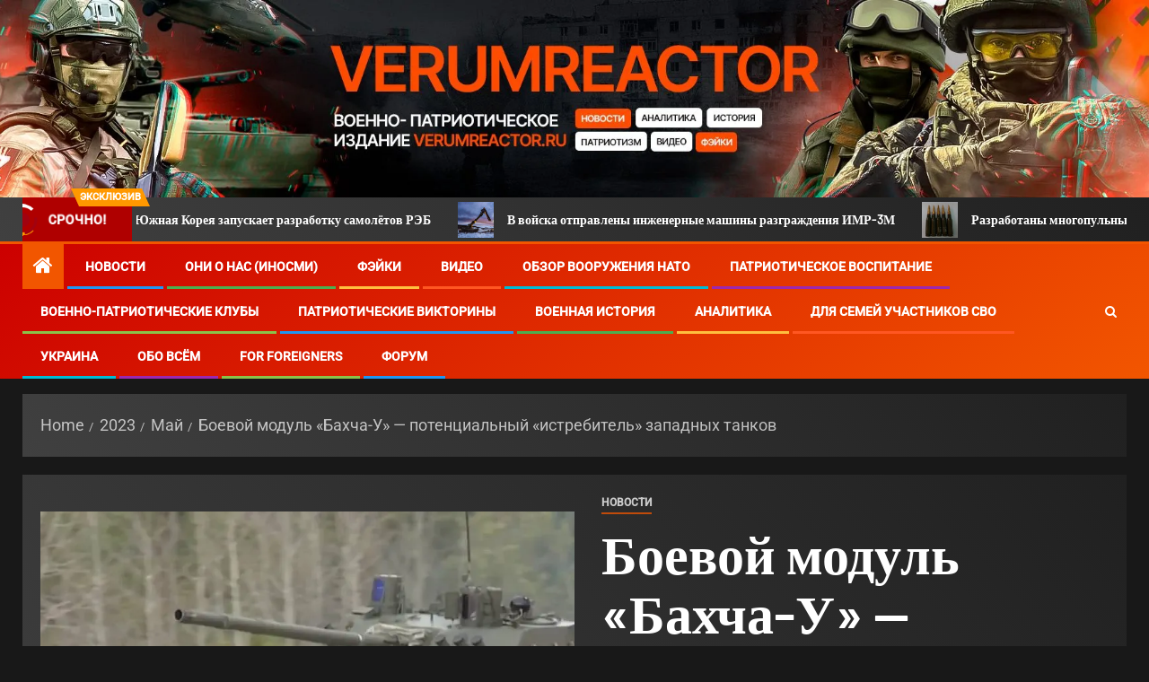

--- FILE ---
content_type: text/html; charset=UTF-8
request_url: https://verumreactor.ru/2023/05/%D0%B1%D0%BE%D0%B5%D0%B2%D0%BE%D0%B9-%D0%BC%D0%BE%D0%B4%D1%83%D0%BB%D1%8C-%D0%B1%D0%B0%D1%85%D1%87%D0%B0-%D1%83-%D0%BF%D0%BE%D1%82%D0%B5%D0%BD%D1%86%D0%B8%D0%B0%D0%BB%D1%8C%D0%BD%D1%8B/
body_size: 27135
content:
<!doctype html>
<html lang="ru-RU">
<head>
<meta charset="UTF-8">
<meta name="viewport" content="width=device-width, initial-scale=1">
<link rel="profile" href="http://gmpg.org/xfn/11">
<title>Боевой модуль «Бахча-У» &#8212; потенциальный «истребитель» западных танков &#8212; Военно-патриотическое сетевое издание verumreactor.ru</title>
<meta name='robots' content='max-image-preview:large'/>
<meta name="description" content="С момента объявления Западом о поставках Киеву танков натовского образца, среди экспертов ведутся дискуссии">
<link rel="alternate" type="application/rss+xml" title="Военно-патриотическое сетевое издание verumreactor.ru &raquo; Лента" href="https://verumreactor.ru/feed/"/>
<link rel="alternate" type="application/rss+xml" title="Военно-патриотическое сетевое издание verumreactor.ru &raquo; Лента комментариев" href="https://verumreactor.ru/comments/feed/"/>
<link id='omgf-preload-0' rel='preload' href='//verumreactor.ru/wp-content/uploads/omgf/omgf-pro-async-fonts-1/roboto-normal-cyrillic.woff2?ver=1749575495' as='font' type='font/woff2' crossorigin />
<link id='omgf-preload-1' rel='preload' href='//verumreactor.ru/wp-content/uploads/omgf/omgf-pro-async-fonts-1/roboto-normal-latin.woff2?ver=1749575495' as='font' type='font/woff2' crossorigin />
<link id='omgf-preload-2' rel='preload' href='//verumreactor.ru/wp-content/uploads/omgf/newsever-google-fonts-mod-jai12/barlow-normal-latin-600.woff2?ver=1749575495' as='font' type='font/woff2' crossorigin />
<link rel="alternate" title="oEmbed (JSON)" type="application/json+oembed" href="https://verumreactor.ru/wp-json/oembed/1.0/embed?url=https%3A%2F%2Fverumreactor.ru%2F2023%2F05%2F%25d0%25b1%25d0%25be%25d0%25b5%25d0%25b2%25d0%25be%25d0%25b9-%25d0%25bc%25d0%25be%25d0%25b4%25d1%2583%25d0%25bb%25d1%258c-%25d0%25b1%25d0%25b0%25d1%2585%25d1%2587%25d0%25b0-%25d1%2583-%25d0%25bf%25d0%25be%25d1%2582%25d0%25b5%25d0%25bd%25d1%2586%25d0%25b8%25d0%25b0%25d0%25bb%25d1%258c%25d0%25bd%25d1%258b%2F"/>
<link rel="alternate" title="oEmbed (XML)" type="text/xml+oembed" href="https://verumreactor.ru/wp-json/oembed/1.0/embed?url=https%3A%2F%2Fverumreactor.ru%2F2023%2F05%2F%25d0%25b1%25d0%25be%25d0%25b5%25d0%25b2%25d0%25be%25d0%25b9-%25d0%25bc%25d0%25be%25d0%25b4%25d1%2583%25d0%25bb%25d1%258c-%25d0%25b1%25d0%25b0%25d1%2585%25d1%2587%25d0%25b0-%25d1%2583-%25d0%25bf%25d0%25be%25d1%2582%25d0%25b5%25d0%25bd%25d1%2586%25d0%25b8%25d0%25b0%25d0%25bb%25d1%258c%25d0%25bd%25d1%258b%2F&#038;format=xml"/>
<style id='wp-img-auto-sizes-contain-inline-css'>img:is([sizes=auto i],[sizes^="auto," i]){contain-intrinsic-size:3000px 1500px}</style>
<link rel="stylesheet" type="text/css" href="//verumreactor.ru/wp-content/cache/wpfc-minified/k1jb63q6/kld4.css" media="all"/>
<style id='newsever-style-inline-css'>body a, body a:visited{color:#404040}
body.aft-default-mode .entry-content .wp-block-group ul.wp-block-archives li a, body.aft-default-mode .entry-content .wp-block-group ul.wp-block-categories li a, body.aft-default-mode .entry-content .wp-block-group ul.wp-block-categories__list li a, body.aft-default-mode .entry-content .wp-block-group .wp-block-latest-posts.wp-block-latest-posts__list li a, body.aft-default-mode .entry-content .wp-block-latest-comments li.wp-block-latest-comments__comment a:not(has-text-color),
body.aft-default-mode .wp-block-group ul.wp-block-archives li a, body.aft-default-mode .wp-block-group ul.wp-block-categories li a, body.aft-default-mode .wp-block-group ul.wp-block-categories__list li a, body.aft-default-mode .wp-block-group .wp-block-latest-posts.wp-block-latest-posts__list li a, body.aft-default-mode .wp-block-latest-comments li a, body.aft-default-mode .site-footer .aft-widget-background-dim .header-after1 span, body.aft-default-mode .site-footer .aft-widget-background-dim .widget-title span, body.aft-default-mode .site-footer .aft-widget-background-dim .color-pad .read-title h4 a, body.aft-default-mode .site-footer .aft-widget-background-dim .color-pad .entry-meta span a, body.aft-default-mode .site-footer .aft-widget-background-dim .color-pad .entry-meta span, body.aft-default-mode .site-footer .aft-widget-background-dim .color-pad, body.aft-default-mode blockquote:before, body.aft-default-mode .newsever-pagination .nav-links .page-numbers, body.aft-default-mode.single-post .entry-content-wrap.read-single .post-meta-detail .min-read, body.aft-default-mode .main-navigation ul.children li a, body.aft-default-mode .main-navigation ul .sub-menu li a, body.aft-default-mode .read-details .entry-meta span a, body.aft-default-mode .read-details .entry-meta span, body.aft-default-mode h4.af-author-display-name, body.aft-default-mode #wp-calendar caption,
body.aft-default-mode.single-post .post-meta-share-wrapper .post-meta-detail .min-read, body.aft-default-mode ul.trail-items li a, body.aft-default-mode{color:#4a4a4a;}
body.aft-light-mode .is-style-fill a.wp-block-button__link:not(.has-text-color), 
body.aft-dark-mode .is-style-fill a.wp-block-button__link:not(.has-text-color), 
body.aft-default-mode .is-style-fill a.wp-block-button__link:not(.has-text-color),
body.aft-dark-mode input[type="submit"],
body .aft-home-icon a, body .entry-header-details .af-post-format i:after, body.aft-default-mode .newsever-pagination .nav-links .page-numbers.current, body #scroll-up,
body  input[type="reset"],
body  input[type="submit"],
body  input[type="button"],
.wp-block-search__button, body.aft-dark-mode button, body.aft-dark-mode input[type="button"], 
body.aft-dark-mode input[type="reset"], 
body.aft-dark-mode input[type="submit"],
body .inner-suscribe input[type=submit],
body .wp-block-search__label::after, body .wp-block-group .wp-block-heading::after, body  .widget-title .header-after::before, body.aft-default-mode .inner-suscribe input[type=submit],
body  .af-trending-news-part .trending-post-items, body  .trending-posts-vertical .trending-post-items, body .newsever_tabbed_posts_widget .nav-tabs > li.active > a:hover, body .newsever_tabbed_posts_widget .nav-tabs > li.active > a, body  .aft-main-banner-section .aft-trending-latest-popular .nav-tabs>li.active, body .header-style1 .header-right-part > div.custom-menu-link > a, body .aft-popular-taxonomies-lists ul li a span.tag-count, body .aft-widget-background-secondary-background.widget:not(.solid-border):not(.dashed-border) .widget-block,
body .aft-home-icon{background-color:#f25600;}
body.aft-light-mode .is-style-outline a.wp-block-button__link:not(.has-text-color), 
body.aft-dark-mode .is-style-outline a.wp-block-button__link:not(.has-text-color), 
body.aft-default-mode .is-style-outline a.wp-block-button__link:not(.has-text-color),
body.aft-default-mode .author-links a, body.aft-default-mode .entry-content > ul a, body.aft-default-mode .entry-content > ol a, body.aft-default-mode .entry-content > p a, .aft-default-mode .entry-content > [class*="wp-block-"] a:not(.has-text-color),
body.aft-default-mode  .sticky .read-title h4 a:before{color:#f25600;}
body .spinnerhalf::after{border-top-color:#f25600;border-left-color:#f25600;}
body .post-excerpt{border-left-color:#f25600;}
body .widget-title .header-after::before, body .newsever_tabbed_posts_widget .nav-tabs > li.active > a:hover, body .newsever_tabbed_posts_widget .nav-tabs > li.active > a, body.aft-dark-mode .read-img .min-read-post-comment:after, body.aft-default-mode .read-img .min-read-post-comment:after{border-top-color:#f25600;}
body .af-fancy-spinner .af-ring:nth-child(1){border-right-color:#f25600;}
body.aft-light-mode .is-style-outline a.wp-block-button__link:not(.has-text-color), 
body.aft-dark-mode .is-style-outline a.wp-block-button__link:not(.has-text-color), 
body.aft-default-mode .is-style-outline a.wp-block-button__link:not(.has-text-color),
body.aft-light-mode .aft-widget-background-secondary-background.widget.dashed-border .widget-block, body.aft-light-mode .aft-widget-background-secondary-background.widget.solid-border .widget-block, body.aft-dark-mode .aft-widget-background-secondary-background.widget.dashed-border .widget-block, body.aft-default-mode .aft-widget-background-secondary-background.widget.dashed-border .widget-block, body.aft-dark-mode .aft-widget-background-secondary-background.widget.solid-border .widget-block, body.aft-default-mode .aft-widget-background-secondary-background.widget.solid-border .widget-block, .af-banner-slider-thumbnail.vertical .slick-current .read-single, body.aft-default-mode .newsever-pagination .nav-links .page-numbers, body .af-sp-wave:after, body .bottom-bar{border-color:#f25600;}
body.rtl .af-banner-slider-thumbnail.vertical .slick-current .read-single{border-color:#f25600 !important;}
body.aft-light-mode .is-style-fill a.wp-block-button__link:not(.has-text-color), 
body.aft-dark-mode .is-style-fill a.wp-block-button__link:not(.has-text-color), 
body.aft-default-mode .is-style-fill a.wp-block-button__link:not(.has-text-color),
body .banner-carousel-slider .read-single .read-details .entry-meta span a, body .banner-carousel-slider .read-single .read-details .entry-meta span, body .banner-carousel-slider .read-single .read-details .read-title h4 a, body .banner-carousel-slider .read-single .read-details, body.single-post span.min-read-post-format .af-post-format i, body.single-post:not(.aft-single-full-header) .entry-header span.min-read-post-format .af-post-format i,
body.aft-default-mode .newsever-pagination .nav-links .page-numbers.current, body.aft-light-mode .aft-widget-background-secondary-background.newsever_tabbed_posts_widget:not(.solid-border):not(.dashed-border) .nav-tabs > li.active > a:hover,
body.aft-light-mode .aft-widget-background-secondary-background.newsever_tabbed_posts_widget:not(.solid-border):not(.dashed-border) .nav-tabs > li > a,
body.aft-default-mode .aft-widget-background-secondary-background.widget:not(.solid-border):not(.dashed-border) h4.af-author-display-name,
body.aft-light-mode .aft-widget-background-secondary-background.widget:not(.solid-border):not(.dashed-border) h4.af-author-display-name,
body .aft-widget-background-secondary-background:not(.solid-border):not(.dashed-border) .trending-posts-vertical .trending-no,
body .aft-widget-background-secondary-background.widget:not(.solid-border):not(.dashed-border),
body .aft-widget-background-secondary-background.widget:not(.solid-border):not(.dashed-border) .entry-meta span,
body .aft-widget-background-secondary-background.widget:not(.solid-border):not(.dashed-border) .entry-meta span a,
body .aft-widget-background-secondary-background:not(.solid-border):not(.dashed-border) .read-title h4 a,
body .aft-widget-background-secondary-background.widget:not(.solid-border):not(.dashed-border) .widget-block,
body .aft-popular-taxonomies-lists ul li a span.tag-count, body .header-style1 .header-right-part > div.custom-menu-link > a, body .trending-posts-vertical .trending-post-items, body .af-trending-news-part .trending-post-items, body .trending-posts-vertical .trending-no, body .widget-title .header-after::before, body .newsever_tabbed_posts_widget .nav-tabs > li.active > a:hover, body .newsever_tabbed_posts_widget .nav-tabs > li.active > a, body.aft-default-mode .newsever-pagination .nav-links .page-numbers.current, body #scroll-up,
body input[type="reset"],
body input[type="submit"],
body input[type="button"],
body.aft-light-mode .aft-home-icon a, .wp-block-search__button, .wp-block-search__button svg, body.aft-dark-mode button, body.aft-dark-mode input[type="button"], 
body.aft-dark-mode input[type="reset"], 
body.aft-dark-mode input[type="submit"],
body .inner-suscribe input[type=submit],
body.aft-default-mode .aft-main-banner-section .aft-trending-latest-popular .nav-tabs>li.active, body .aft-home-icon a, body .aft-home-icon a:visited{color:#ffffff;}
body.aft-light-mode .aft-widget-background-secondary-background.widget:not(.solid-border):not(.dashed-border) .widget-block a.newsever-categories,
body.aft-dark-mode .aft-widget-background-secondary-background.widget:not(.solid-border):not(.dashed-border) .widget-block a.newsever-categories,
body.aft-default-mode .aft-widget-background-secondary-background.widget:not(.solid-border):not(.dashed-border) .widget-block a.newsever-categories{border-color:#ffffff;}
body.aft-light-mode .site-footer .aft-widget-background-secondary-background:not(.solid-border):not(.dashed-border) .read-details:not(.af-category-inside-img) a.newsever-categories ,
body.aft-dark-mode .site-footer .aft-widget-background-secondary-background:not(.solid-border):not(.dashed-border) .read-details:not(.af-category-inside-img) a.newsever-categories ,
body.aft-default-mode .site-footer .aft-widget-background-secondary-background:not(.solid-border):not(.dashed-border) .read-details:not(.af-category-inside-img) a.newsever-categories ,
body.aft-light-mode .aft-widget-background-secondary-background:not(.solid-border):not(.dashed-border) .read-details:not(.af-category-inside-img) a.newsever-categories ,
body.aft-dark-mode .aft-widget-background-secondary-background:not(.solid-border):not(.dashed-border) .read-details:not(.af-category-inside-img) a.newsever-categories ,
body.aft-default-mode .aft-widget-background-secondary-background:not(.solid-border):not(.dashed-border) .read-details:not(.af-category-inside-img) a.newsever-categories{color:#ffffff;}
body.aft-default-mode .color-pad .read-title h4 a, 
body.aft-default-mode #sidr .widget > ul > li a,
body.aft-default-mode .sidebar-area .widget > ul > li a{color:#1c1c1c;}
body.aft-default-mode .af-container-block-wrapper{background-color:#ffffff;}
body.aft-default-mode .banner-exclusive-posts-wrapper, body.aft-default-mode .aft-main-banner-section, body.aft-default-mode #tertiary{background:#202020;background-image:-moz-linear-gradient(45deg, #202020, #404040);background-image:-o-linear-gradient(45deg, #202020, #404040);background-image:-webkit-linear-gradient(45deg, #202020, #404040);background-image:linear-gradient(45deg, #202020, #404040);}
body.aft-default-mode .main-banner-widget-wrapper .read-details .entry-meta span a, body.aft-default-mode .main-banner-widget-wrapper .read-details .entry-meta span, body.aft-default-mode .main-banner-widget-wrapper .entry-meta a, body.aft-default-mode .main-banner-widget-wrapper .entry-meta a:visited, body.aft-default-mode .main-banner-widget-wrapper .read-title h4 a, body.aft-default-mode .main-banner-widget-wrapper .color-pad .read-title h4 a, body.aft-default-mode .main-banner-widget-wrapper .read-details .entry-meta span, body.aft-default-mode .exclusive-posts .marquee a, body.aft-default-mode .af-trending-news-part .entry-meta span, body.aft-default-mode .af-trending-news-part .entry-meta span a, body.aft-default-mode .af-trending-news-part .read-title h4 a, body.aft-default-mode .banner-carousel-slider .read-single .read-details .read-title h4 a, body.aft-default-mode .banner-carousel-slider .read-single .read-details, body.aft-default-mode .banner-carousel-slider .read-single .read-details .read-categories:not(.af-category-inside-img) .entry-meta span a,
body.aft-default-mode .banner-carousel-slider .read-single .read-details .read-categories:not(.af-category-inside-img) .entry-meta span,
body.aft-default-mode .aft-main-banner-wrapper .read-single.color-pad .cat-links li a, body.aft-default-mode .main-banner-widget-wrapper .cat-links li a, body.aft-default-mode #tertiary .read-categories:not(.af-category-inside-img) .cat-links li a,
body.aft-default-mode .banner-carousel-slider.title-under-image .read-single .read-title h4 a, body.aft-default-mode .aft-main-banner-section .widget-title, body.aft-default-mode .aft-main-banner-section  .header-after1, body.aft-default-mode #tertiary .aft-widget-background-secondary-background.solid-border.newsever_tabbed_posts_widget .nav-tabs > li.active > a:hover,
body.aft-default-mode #tertiary .aft-widget-background-secondary-background.solid-border.newsever_tabbed_posts_widget .nav-tabs > li > a,
body.aft-default-mode #tertiary .aft-widget-background-secondary-background.solid-border .trending-posts-vertical .trending-no,
body.aft-default-mode #tertiary .widget-area.color-pad .aft-widget-background-secondary-background.solid-border.widget,
body.aft-default-mode #tertiary .widget-area.color-pad .aft-widget-background-secondary-background.solid-border.widget .entry-meta span,
body.aft-default-mode #tertiary .widget-area.color-pad .aft-widget-background-secondary-background.solid-border.widget .entry-meta span a,
body.aft-default-mode #tertiary .aft-widget-background-secondary-background.solid-border .read-title h4 a,
body.aft-default-mode #tertiary .aft-widget-background-secondary-background.solid-border h4.af-author-display-name,
body.aft-default-mode #tertiary .aft-widget-background-secondary-background.dashed-border.newsever_tabbed_posts_widget .nav-tabs > li.active > a:hover,
body.aft-default-mode #tertiary .aft-widget-background-secondary-background.dashed-border.newsever_tabbed_posts_widget .nav-tabs > li > a,
body.aft-default-mode #tertiary .aft-widget-background-secondary-background.dashed-border .trending-posts-vertical .trending-no,
body.aft-default-mode #tertiary .widget-area.color-pad .aft-widget-background-secondary-background.dashed-border.widget,
body.aft-default-mode #tertiary .widget-area.color-pad .aft-widget-background-secondary-background.dashed-border.widget .entry-meta span,
body.aft-default-mode #tertiary .widget-area.color-pad .aft-widget-background-secondary-background.dashed-border.widget .entry-meta span a,
body.aft-default-mode #tertiary .aft-widget-background-secondary-background.dashed-border .read-title h4 a,
body.aft-default-mode #tertiary .aft-widget-background-secondary-background.dashed-border h4.af-author-display-name,
body.aft-default-mode #tertiary .aft-widget-background-dark.solid-border.newsever_tabbed_posts_widget .nav-tabs > li.active > a:hover,
body.aft-default-mode #tertiary .aft-widget-background-dark.solid-border.newsever_tabbed_posts_widget .nav-tabs > li > a,
body.aft-default-mode #tertiary .aft-widget-background-dark.solid-border .trending-posts-vertical .trending-no,
body.aft-default-mode #tertiary .widget-area.color-pad .aft-widget-background-dark.solid-border.widget,
body.aft-default-mode #tertiary .widget-area.color-pad .aft-widget-background-dark.solid-border.widget .entry-meta span,
body.aft-default-mode #tertiary .widget-area.color-pad .aft-widget-background-dark.solid-border.widget .entry-meta span a,
body.aft-default-mode #tertiary .aft-widget-background-dark.solid-border .read-title h4 a,
body.aft-default-mode #tertiary .aft-widget-background-dark.solid-border h4.af-author-display-name,
body.aft-default-mode .banner-carousel-slider .read-single .read-details .entry-meta span a, body.aft-default-mode .banner-carousel-slider .read-single .read-details .entry-meta span, body.aft-default-mode .banner-carousel-slider .read-single .read-details .read-title h4 a, body.aft-default-mode .banner-carousel-slider .read-single .read-details, body.aft-default-mode #tertiary .aft-widget-background-dark.dashed-border.newsever_tabbed_posts_widget .nav-tabs > li.active > a:hover,
body.aft-default-mode #tertiary .aft-widget-background-dark.dashed-border.newsever_tabbed_posts_widget .nav-tabs > li > a,
body.aft-default-mode #tertiary .aft-widget-background-dark.dashed-border .trending-posts-vertical .trending-no,
body.aft-default-mode #tertiary .widget-area.color-pad .aft-widget-background-dark.dashed-border.widget,
body.aft-default-mode #tertiary .widget-area.color-pad .aft-widget-background-dark.dashed-border.widget .entry-meta span,
body.aft-default-mode #tertiary .widget-area.color-pad .aft-widget-background-dark.dashed-border.widget .entry-meta span a,
body.aft-default-mode #tertiary .aft-widget-background-dark.dashed-border .read-title h4 a,
body.aft-default-mode #tertiary .aft-widget-background-dark.dashed-border h4.af-author-display-name,
body.aft-default-mode #tertiary .aft-widget-background-dim.newsever_tabbed_posts_widget .nav-tabs > li.active > a:hover,
body.aft-default-mode #tertiary .aft-widget-background-dim.newsever_tabbed_posts_widget .nav-tabs > li > a,
body.aft-default-mode #tertiary .aft-widget-background-dim .trending-posts-vertical .trending-no,
body.aft-default-mode #tertiary .widget-area.color-pad .aft-widget-background-dim.widget,
body.aft-default-mode #tertiary .widget-area.color-pad .aft-widget-background-dim.widget .entry-meta span,
body.aft-default-mode #tertiary .widget-area.color-pad .aft-widget-background-dim.widget .entry-meta span a,
body.aft-default-mode #tertiary .aft-widget-background-dim .read-title h4 a,
body.aft-default-mode #tertiary .aft-widget-background-default.newsever_tabbed_posts_widget .nav-tabs > li.active > a:hover,
body.aft-default-mode #tertiary .aft-widget-background-default.newsever_tabbed_posts_widget .nav-tabs > li > a,
body.aft-default-mode #tertiary .aft-widget-background-default .trending-posts-vertical .trending-no,
body.aft-default-mode #tertiary .widget-area.color-pad .aft-widget-background-default.widget,
body.aft-default-mode #tertiary .widget-area.color-pad .aft-widget-background-default.widget .entry-meta span,
body.aft-default-mode #tertiary .widget-area.color-pad .aft-widget-background-default.widget .entry-meta span a,
body.aft-default-mode #tertiary .aft-widget-background-dim h4.af-author-display-name,
body.aft-default-mode #tertiary .aft-widget-background-default h4.af-author-display-name,
body.aft-default-mode #tertiary .aft-widget-background-default .color-pad .read-title h4 a,
body.aft-default-mode #tertiary .widget-title,
body.aft-default-mode #tertiary .header-after1{color:#ffffff;}
body.aft-default-mode #tertiary .widget-title span:after,
body.aft-default-mode #tertiary .header-after1 span:after{background-color:#ffffff;}
body.aft-default-mode .header-style1:not(.header-layout-centered) .top-header{background-color:#1c1c1c;}
body.aft-default-mode .header-style1 .top-header .af-secondary-menu a, body.aft-default-mode .header-style1:not(.header-layout-centered) .top-header .date-bar-left{color:#ffffff;}
body.aft-default-mode .header-style1:not(.header-layout-centered) .top-header .offcanvas-menu span{background-color:#ffffff;}
body.aft-default-mode .header-style1:not(.header-layout-centered) .top-header .offcanvas:hover .offcanvas-menu span.mbtn-bot,
body.aft-default-mode .header-style1:not(.header-layout-centered) .top-header .offcanvas:hover .offcanvas-menu span.mbtn-top,
body.aft-default-mode .header-style1:not(.header-layout-centered) .top-header .offcanvas-menu span.mbtn-top ,
body.aft-default-mode .header-style1:not(.header-layout-centered) .top-header .offcanvas-menu span.mbtn-bot{border-color:#ffffff;}
body .main-navigation ul li a, body a.search-icon:visited, body a.search-icon:hover, body a.search-icon:focus, body a.search-icon:active, body a.search-icon{color:#ffffff;}
body .ham:before, body .ham:after, body .ham{background-color:#ffffff;}
body .bottom-bar{background:#cc0000;background-image:-moz-linear-gradient(140deg, #cc0000, #f25600);background-image:-o-linear-gradient(140deg, #cc0000, #f25600);background-image:-webkit-linear-gradient(140deg, #cc0000, #f25600);background-image:linear-gradient(140deg, #cc0000, #f25600);}
body.aft-dark-mode .main-navigation .menu-description , body.aft-light-mode .main-navigation .menu-description , body.aft-default-mode .main-navigation .menu-description{background-color:#202020;}
body.aft-dark-mode .main-navigation .menu-description:after, body.aft-light-mode .main-navigation .menu-description:after, body.aft-default-mode .main-navigation .menu-description:after{border-top-color:#202020;}
body.aft-dark-mode .main-navigation .menu-description , body.aft-light-mode .main-navigation .menu-description , body.aft-default-mode .main-navigation .menu-description{color:#ffffff;}
body.aft-default-mode .page-title, body.aft-default-mode h1.entry-title, body.aft-default-mode .widget-title, body.aft-default-mode  .header-after1{color:#1c1c1c;}
body.aft-default-mode .widget-title span:after, body.aft-default-mode .header-after1 span:after{background-color:#1c1c1c;}
body.single-post.aft-single-full-header .read-details .post-meta-detail .min-read, body.aft-default-mode.single-post.aft-single-full-header .entry-header .read-details, body.aft-default-mode.single-post.aft-single-full-header .entry-header .entry-meta span a, body.aft-default-mode.single-post.aft-single-full-header .entry-header .entry-meta span, body.aft-default-mode.single-post.aft-single-full-header .entry-header .read-details .entry-title,
body.aft-default-mode.single-post.aft-single-full-header .entry-header .cat-links li a, body.aft-default-mode.single-post.aft-single-full-header .entry-header .entry-meta span a, body.aft-default-mode.single-post.aft-single-full-header .entry-header .entry-meta span, body.aft-default-mode.single-post.aft-single-full-header .entry-header .read-details .entry-title,
body.aft-default-mode .site-footer .color-pad .big-grid .read-title h4 a , body.aft-default-mode .big-grid .read-details .entry-meta span, body.aft-default-mode .sidebar-area .widget-area.color-pad .big-grid .read-details .entry-meta span, body.aft-default-mode .aft-widget-background-dim .big-grid .read-details .entry-meta span , body.aft-default-mode .aft-widget-background-dark .big-grid .read-details .entry-meta span , body.aft-default-mode .aft-widget-background-default .big-grid .read-details .entry-meta span , body.aft-default-mode .aft-widget-background-secondary-background .big-grid .read-details .entry-meta span , body.aft-dark-mode .sidebar-area .widget-area.color-pad .aft-widget-background-secondary-background.widget .big-grid .entry-meta span, body.aft-dark-mode .sidebar-area .widget-area.color-pad .aft-widget-background-secondary-background.widget .big-grid .entry-meta span a, body.aft-dark-mode .sidebar-area .widget-area.color-pad .aft-widget-background-dark.widget .big-grid .entry-meta span, body.aft-dark-mode .sidebar-area .widget-area.color-pad .aft-widget-background-dark.widget .big-grid .entry-meta span a, body .banner-carousel-slider.title-over-image .read-single .read-details .entry-meta span a, body .banner-carousel-slider.title-over-image .read-single .read-details .entry-meta span, body .banner-carousel-slider.title-over-image .read-single .read-details .read-title h4 a, body .banner-carousel-slider.title-over-image .read-single .read-details, body.aft-default-mode .big-grid .read-details .entry-meta span a, body.aft-default-mode .sidebar-area .widget-area.color-pad .big-grid .read-details .entry-meta span a, body.aft-default-mode .aft-widget-background-dim .big-grid .read-details .entry-meta span a, body.aft-default-mode .aft-widget-background-dark .big-grid .read-details .entry-meta span a, body.aft-default-mode .aft-widget-background-default .big-grid .read-details .entry-meta span a, body.aft-default-mode .aft-widget-background-secondary-background .big-grid .read-details .entry-meta span a, body.aft-default-mode #tertiary .read-categories.af-category-inside-img .entry-meta span,
body.aft-default-mode .aft-widget-background-dim .big-grid .read-title h4 a, body.aft-default-mode .aft-widget-background-dark .big-grid .read-title h4 a, body.aft-default-mode .aft-widget-background-default .big-grid .read-title h4 a, body.aft-default-mode .aft-widget-background-secondary-background .big-grid .read-title h4 a, body.aft-default-mode .banner-carousel-slider.title-over-image .read-single .read-details .read-title h4 a, body.aft-default-mode #tertiary .aft-widget-background-default .read-title h4 a,
body.aft-default-mode .big-grid .read-title h4 a{color:#ffffff;}
body.aft-default-mode .min-read-post-format .min-read, body.aft-default-mode .slide-icon.slide-next.af-slider-btn:after, body.aft-default-mode .slide-icon.slide-prev.af-slider-btn:after, body.aft-default-mode .af-post-format i{color:#202020;}
body.aft-default-mode .af-post-format i:after{border-color:#202020;}
body.aft-default-mode blockquote:before, body.aft-default-mode .alignfull:not(.wp-block-cover),
body.aft-default-mode .alignwide, body.aft-default-mode .sidr{background-color:#ffffff;}
body.aft-default-mode .mailchimp-block .block-title{color:#ffffff;}
body.aft-default-mode .mailchimp-block{background-color:#404040;}
body.aft-default-mode footer.site-footer{background-color:#1f2125;}
body.aft-default-mode .site-footer .wp-block-group ul.wp-block-archives li a, body.aft-default-mode .site-footer .wp-block-group ul.wp-block-categories li a, body.aft-default-mode .site-footer .wp-block-group ul.wp-block-categories__list li a, body.aft-default-mode .site-footer .wp-block-group .wp-block-latest-posts.wp-block-latest-posts__list li a, body.aft-default-mode .site-footer .wp-block-latest-comments li a, body.aft-default-mode .site-footer .wp-block-search__label, body.aft-default-mode .site-footer .wp-block-group .wp-block-heading, body.aft-default-mode .site-footer h4.af-author-display-name, body.aft-default-mode .site-footer .newsever_tabbed_posts_widget .nav-tabs > li > a, body.aft-default-mode .site-footer .color-pad .entry-meta span a, body.aft-default-mode .site-footer .color-pad .entry-meta span, body.aft-default-mode .site-footer .color-pad .read-title h4 a, body.aft-default-mode .site-footer #wp-calendar caption,
body.aft-default-mode .site-footer .header-after1 span, body.aft-default-mode .site-footer .widget-title span, body.aft-default-mode .site-footer .widget ul li, body.aft-default-mode .site-footer .color-pad , body.aft-default-mode .site-footer .primary-footer a:not(.newsever-categories),
body.aft-default-mode .site-footer .footer-navigation .menu li a, body.aft-default-mode .site-footer , body.aft-default-mode footer.site-footer{color:#ffffff;}
body.aft-default-mode .site-footer .widget-title span:after, body.aft-default-mode .site-footer .header-after1 span:after{background-color:#ffffff;}
body.aft-default-mode .site-info{background-color:#000000;}
body.aft-default-mode .site-info .color-pad a, body.aft-default-mode .site-info .color-pad{color:#ffffff;}
.af-category-inside-img a.newsever-categories.category-color-1{background-color:#f25600;color:#fff;}
a.newsever-categories.category-color-1{border-color:#f25600;}
.widget-title .category-color-1.header-after::before{background-color:#f25600;}
.af-category-inside-img a.newsever-categories.category-color-2{background-color:#CC0010;color:#fff;}
a.newsever-categories.category-color-2{border-color:#CC0010;}
.widget-title .category-color-2.header-after::before{background-color:#CC0010;}
.af-category-inside-img a.newsever-categories.category-color-3{background-color:#0486db;color:#fff;}
a.newsever-categories.category-color-3{border-color:#0486db;}
.widget-title .category-color-3.header-after::before{background-color:#0486db;}
.af-category-inside-img a.newsever-categories.category-color-4{background-color:#d327f1;color:#fff;}
a.newsever-categories.category-color-4{border-color:#d327f1;}
.widget-title .category-color-4.header-after::before{background-color:#d327f1;}
.af-category-inside-img a.newsever-categories.category-color-5{background-color:#9C27D9;color:#fff;}
a.newsever-categories.category-color-5{border-color:#9C27D9;}
.widget-title .category-color-5.header-after::before{background-color:#9C27D9;}
.af-category-inside-img a.newsever-categories.category-color-6{background-color:#8bc34a;color:#fff;}
a.newsever-categories.category-color-6{border-color:#8bc34a;}
.widget-title .category-color-6.header-after::before{background-color:#8bc34a;}
.af-category-inside-img a.newsever-categories.category-color-7{background-color:#bd5f07;color:#fff;}
a.newsever-categories.category-color-7{border-color:#bd5f07;}
.widget-title .category-color-3.header-after::before{background-color:#bd5f07;}
body, button, input, select, optgroup, textarea, p,
.main-navigation ul li a{font-family:Roboto;}
.min-read, .nav-tabs>li, body .post-excerpt, .exclusive-posts .marquee a, .wp-block-search__label, .sidebar-area .social-widget-menu ul li a .screen-reader-text, .site-title, h1, h2, h3, h4, h5, h6{font-family:Barlow;}
.read-title h4{font-family:Barlow Semi Condensed;}
.af-double-column.list-style .read-title h4, .site-footer .big-grid .read-title h4, #tertiary .big-grid .read-title h4,
#secondary .big-grid .read-title h4,
#sidr .big-grid .read-title h4{font-size:18px;}
.read-title h4, .small-gird-style .big-grid .read-title h4, .archive-grid-post .read-details .read-title h4{font-size:22px;}
.list-style .read-title h4, .archive-masonry-post .read-details .read-title h4, .af-double-column.list-style .aft-spotlight-posts-1 .read-title h4, .banner-carousel-1 .read-title h4, .af-editors-pick .small-gird-style .big-grid .read-title h4, .aft-trending-latest-popular .small-gird-style .big-grid .read-title h4{font-size:26px;}
.banner-carousel-slider .read-single .read-title h4, article.latest-posts-full .read-title h4, .newsever_posts_express_list .grid-part .read-title h4, .mailchimp-block .block-title, article:nth-of-type(4n).archive-image-full-alternate  .archive-grid-post  .read-details .read-title h4,
.banner-grid-wrapper .primary-grid-item-warpper > .common-grid .grid-item .read-details .read-title h4, .big-grid .read-title h4{font-size:34px;}
.wp-block-search__label, .wp-block-group .wp-block-heading, .related-title, div#respond h3#reply-title,
.widget-title, .header-after1{font-size:20px;}
.banner-carousel-1.banner-single-slider .read-single .read-details .read-title h4, body.single-post .entry-title{font-size:60px;}
@media screen and (max-width:768px){
.banner-carousel-1.banner-single-slider .read-single .read-details .read-title h4, body.single-post .entry-title{font-size:36px;}
}
@media screen and (max-width:480px){
.banner-carousel-1.banner-single-slider .read-single .read-details .read-title h4, body.single-post .entry-title{font-size:30px;}
}
body, button, input, select, optgroup, textarea{font-size:18px;}
body .site-title, body h1, body h2, body h3, body h4, body h5, body h6, body .main-navigation ul li, body .main-navigation .menu-description, body .aft-secondary-navigation ul li, body .exclusive-posts .exclusive-now > span, body .exclusive-posts .marquee a, body a.search-icon, body .header-style1 .header-right-part > div.popular-tags-dropdown > a, body .header-style1 .header-right-part > div.custom-menu-link > a, body .header-style1 .header-right-part > div.popular-tags-dropdown > a, body .read-title h4 a, body .wp-block-search .wp-block-search__label , body .wp-block-search__label, body .af-banner-slider-thumbnail .af-double-column.list-style .read-title h4, body #tertiary .trending-posts-vertical .trending-post-items .trending-no,
body .af-trending-news-part .trending-post-items, body .trending-posts-vertical .trending-post-items, body div#respond h3#reply-title,
body .inner-suscribe input[type=submit],
body .date-bar-left, body .min-read, body .cat-links li, body .single-post .post-meta-share-wrapper .post-meta-detail, body .header-style1 .header-right-part .popular-tag-custom-link > div.custom-menu-link a > span{font-weight:600;}
body, .widget-title span, .header-after1 span{line-height:1.7;}
body .read-title h4{line-height:1.33;}
.elementor-page .elementor-section.elementor-section-full_width > .elementor-container, .elementor-page .elementor-section.elementor-section-boxed > .elementor-container, .elementor-default .elementor-section.elementor-section-full_width > .elementor-container, .elementor-default .elementor-section.elementor-section-boxed > .elementor-container{max-width:1500px;}
.align-content-left .elementor-section-stretched, .align-content-right .elementor-section-stretched{max-width:100%;left:0 !important;}}</style>
<link rel="stylesheet" type="text/css" href="//verumreactor.ru/wp-content/cache/wpfc-minified/drdvgi7p/kld4.css" media="all"/>
<style id='wpforo-dynamic-style-inline-css'>#wpforo #wpforo-wrap *::selection{color:#000000;background:#F25600;}#wpforo #wpforo-wrap *::-moz-selection{color:#000000;background:#F25600;}#wpforo #wpforo-wrap{color:#bbbbbb;background:#141414}#wpforo #wpforo-wrap .wpforo-subforum i{color:#999999;}#wpforo #wpforo-wrap #footer{background:#727272;}#wpforo #wpforo-wrap .wpf-p-error{border-bottom:#727272 1px solid;color:#bbbbbb;}#wpforo #wpforo-wrap .wpf-res-menu{color:#000000;}#wpforo #wpforo-wrap #wpforo-menu{border-bottom:#727272 3px solid;background:#323232;}#wpforo #wpforo-wrap #wpforo-menu li{border-bottom:3px solid transparent;}#wpforo #wpforo-wrap #wpforo-menu li a{color:#000000;}#wpforo #wpforo-wrap .wpforo-active,#wpforo #wpforo-wrap #wpforo-menu li.wpforo-active,#wpforo #wpforo-wrap #wpforo-menu li:hover,#wpforo #wpforo-wrap #wpforo-menu li.current-menu-ancestor,#wpforo #wpforo-wrap #wpforo-menu li.current-menu-parent,#wpforo #wpforo-wrap #wpforo-menu li.current_page_item{border-bottom:#F25600 3px solid;}#wpforo #wpforo-wrap #wpforo-menu li > ul{background-color:#323232;}#wpforo #wpforo-wrap #wpforo-menu li > ul li{border-bottom:1px solid #323232;}#wpforo #wpforo-wrap #wpforo-menu li > ul li:hover,#wpforo #wpforo-wrap #wpforo-menu li > ul li.current-menu-item{border-bottom:1px solid #F25600;}#wpforo-load{color:#F25600;}#wpforo-load i{color:#F25600!important;}#wpforo #wpforo-wrap .wpf-search input[type="text"]{color:#000000;background:transparent;}#wpforo #wpforo-wrap .wpf-search input[type="text"]:focus{background:#323232;}#wpforo #wpforo-wrap .wpf-search i{color:#F25600;}#wpforo #wpforo-wrap .wpf-bar-right .wpf-alerts{color:#999999;border-right:1px dashed #585858;}#wpforo #wpforo-wrap .wpf-bar-right .wpf-alerts i{color:#999999;}#wpforo #wpforo-wrap .wpf-bar-right .wpf-alerts i:hover{color:#F25600;}#wpforo #wpforo-wrap .wpf-bar-right .wpf-alerts.wpf-new svg{color:#FF812D;}#wpforo #wpforo-wrap .wpf-bar-right .wpf-alerts.wpf-new svg:hover{text-shadow:0 0 20px #000000;}#wpforo #wpforo-wrap .wpf-bar-right .wpf-alerts-count{color:#FF812D;}#wpforo #wpf-widget-profile .wpf-widget-alerts, #wpf-widget-profile .wpf-widget-alerts{color:#999999;border-right:none;}#wpforo #wpf-widget-profile .wpf-widget-alerts svg, #wpf-widget-profile .wpf-widget-alerts svg{color:#999999;}
#wpforo #wpf-widget-profile .wpf-widget-alerts.wpf-new svg, #wpf-widget-profile .wpf-widget-alerts.wpf-new svg{color:#FF812D;}#wpforo #wpf-widget-profile .wpf-widget-alerts.wpf-new svg:hover, #wpf-widget-profile .wpf-widget-alerts.wpf-new svg:hover{}#wpforo #wpf-widget-profile .wpf-widget-alerts .wpf-alerts-count, #wpf-widget-profile .wpf-widget-alerts .wpf-alerts-count{color:#FF812D;}#wpforo #wpforo-wrap .wpf-notifications{background:#EFEFEF;border-top:2px solid #727272;border-bottom:5px solid #727272;}#wpforo #wpforo-wrap .wpf-notifications .wpf-notification-head{color:#000000;border-bottom:2px solid #FF812D;}#wpforo #wpforo-wrap .wpf-notifications .wpf-notification-content{color:#000000;}#wpforo #wpforo-wrap .wpf-notifications .wpf-notification-content li{border-bottom:1px solid #dfdfdf;color:#666666;}#wpforo #wpforo-wrap .wpf-notifications .wpf-notification-content li.wpf-new_dislike{color:#f42d2c;}#wpforo #wpforo-wrap .wpf-notifications .wpf-notification-content li .wpf-nleft svg{filter:drop-shadow(0 0 8px #585858);}#wpforo #wpforo-wrap .wpf-notifications .wpf-notification-content .wpf-ndesc{color:#666666;}#wpforo #wpforo-wrap .wpf-notifications .wpf-notification-content li:hover{background:#323232;}
#wpf-widget-profile .wpf-notifications{background:#EFEFEF;border-top:2px solid #000000;border-bottom:5px solid #000000;}#wpf-widget-profile .wpf-notifications .wpf-notification-head{color:#000000;border-bottom:2px solid #FF812D;}#wpf-widget-profile .wpf-notifications .wpf-notification-content{color:#000000;}#wpf-widget-profile .wpf-notifications .wpf-notification-content li{border-bottom:1px solid #dfdfdf;color:#666666;}#wpf-widget-profile .wpf-notifications .wpf-notification-content li.wpf-new_dislike{color:#f42d2c;}#wpf-widget-profile .wpf-notifications .wpf-notification-content li .wpf-nleft svg{filter:drop-shadow(0 0 8px #585858);}#wpf-widget-profile .wpf-notifications .wpf-notification-content .wpf-ndesc{color:#666666;}#wpf-widget-profile .wpf-notifications .wpf-notification-content li:hover{background:#323232;}
#wpforo #wpforo-wrap .wpforo-profile .wpforo-profile-head-panel .wpf-edit-cover ul.wpf-edit-cover-options{background-color:#585858;}#wpforo #wpforo-wrap #wpforo-poweredby{color:#000000;}#wpforo #wpforo-wrap #wpforo-poweredby a{color:#F25600;}#wpforo #wpforo-wrap #wpforo-title{color:#bbbbbb;}#wpforo #wpforo-wrap #wpforo-description{color:#000000;}#wpforo #wpforo-wrap .wpf-action-link{border-top:1px solid #323232;}#wpforo #wpforo-wrap a{color:#E0E0E0;}#wpforo #wpforo-wrap a svg{fill:#E0E0E0;}#wpforo #wpforo-wrap a:visited{color:#E0E0E0;}#wpforo #wpforo-wrap a:visited svg{fill:#E0E0E0;}#wpforo #wpforo-wrap a:hover{color:#888888;}#wpforo #wpforo-wrap a:hover svg{fill:#888888;}#wpforo #wpforo-wrap a:active{color:#888888;}#wpforo #wpforo-wrap a:active svg{fill:#888888;}#wpforo #wpforo-wrap .wpf-link{color:#E0E0E0;}#wpforo #wpforo-wrap .wpflink{color:#E0E0E0;}#wpforo #wpforo-wrap .wpflink:hover{color:#888888;}#wpforo #wpforo-wrap pre{border:#727272 1px solid;background:#33779b;}.wpfcl-a{color:#888888!important;}.wpfbg-a{background-color:#888888!important;}.wpfcl-b{color:#F25600!important;}.wpfbg-b{background-color:#F25600!important;}.wpfbr-b{border:1px solid #F25600!important;}.wpfcl-0{color:#999999!important;}.wpfbg-0{background-color:#999999!important;}.wpfcl-1{color:#000000!important;}.wpfbg-1{background-color:#000000!important;}.wpfcl-2{color:#bcbcbc!important;}.wpfbg-2{background-color:#bcbcbc!important;}.wpfcl-3{color:#141414!important;fill:#141414 !important;}.wpfbg-3{background-color:#141414!important;}.wpfcl-4{color:#7EEA8D!important;fill:#7EEA8D !important;}.wpfbg-4{background-color:#7EEA8D!important;}.wpfcl-5{color:#FF812D!important;fill:#FF812D !important;}.wpfbg-5{background-color:#FF812D!important;}.wpfbr-5{border:1px solid #FF812D!important;}.wpfcl-6{color:#777777!important;}.wpfbg-6{background-color:#777777!important;}.wpfbr-6{border:1px solid #777777!important;}.wpfcl-7{color:#727272!important;}.wpfbg-7{background-color:#727272!important;}.wpfbr-7{border:1px solid #727272!important;}.wpfcl-8{color:#4dca5c!important;}.wpfbg-8{background-color:#4dca5c!important;}.wpfbr-l-8{border-left:1px solid #4dca5c!important;}.wpfcl-9{color:#323232!important;}.wpfbg-9{background-color:#323232!important;}.wpfbr-9{border:1px solid #323232!important;}.wpfcl-10{color:#f46464!important;}.wpfbg-10{background-color:#f46464!important;}.wpfbr-l-10{border-left:1px solid #f46464!important;}#wpforo #wpforo-wrap .author-rating{border:1px solid #727272;background:#323232;}#wpforo #wpforo-wrap .wpf-author-nicename{color:#bcbcbc;}#wpforo #wpforo-wrap .wpforo-admin-note{border:1px solid #727272;background:#141414;}#wpforo #wpforo-wrap .wpf-breadcrumb .wpf-root{border-left:1px solid #666666;}#wpforo #wpforo-wrap .wpf-breadcrumb a.wpf-end{background:transparent!important;}#wpforo #wpforo-wrap .wpf-breadcrumb a.wpf-end:hover{background:transparent!important;}#wpforo #wpforo-wrap .wpf-breadcrumb a{color:#666666;}#wpforo #wpforo-wrap .wpf-breadcrumb div:hover{background:#323232;}#wpforo #wpforo-wrap .wpf-breadcrumb div:hover:after{background:#323232;}#wpforo #wpforo-wrap .wpf-breadcrumb div.active{background:#323232;color:#CECECE;}#wpforo #wpforo-wrap .wpf-breadcrumb div.active:after{background:#323232;}#wpforo #wpforo-wrap .wpf-breadcrumb div:after{background:#141414;}#wpforo #wpforo-wrap .wpf-breadcrumb div.active:after{background:#323232;}#wpforo #wpforo-wrap .wpforo-post .wpforo-post-content img,#wpforo #wpforo-wrap .wpforo-revision-body img{border:#727272 1px solid;background:#141414;}#wpforo #wpforo-wrap .wpforo-post blockquote,#wpforo #wpforo-wrap .wpforo-revision-body blockquote{border:#999999 1px dotted;background:#727272;}#wpforo #wpforo-wrap .wpforo-post .wpforo-post-code,#wpforo #wpforo-wrap .wpforo-revision-body .wpforo-post-code{border:#727272 1px solid;background:#727272;}#wpforo #wpforo-wrap .wpforo-post code,#wpforo #wpforo-wrap .wpforo-revision-body code{border:#727272 1px solid;background:#727272;}#wpforo #wpforo-wrap .wpforo-post .wpforo-post-code-title,#wpforo #wpforo-wrap .wpforo-post .wpforo-post-code-title{border-bottom:#727272 1px solid;}#wpforo #wpforo-wrap .wpforo-post .wpforo-post-attachments{border:#141414 1px dotted;}#wpforo #wpforo-wrap .wpforo-post .wpforo-post-attachments img{border:#727272 2px solid;background:#141414;}#wpforo #wpforo-wrap .wpforo-post .wpforo-post-signature{border-top:#585858 1px dashed;color:#bcbcbc;}#wpforo #wpforo-wrap .wpforo-post .wpforo-membertoggle i{color:#E0E0E0;}#wpforo #wpforo-wrap .wpf-mod-message{color:#FF812D}#wpforo #wpforo-wrap .wpforo-topic-badges{background-color:#323232;}#wpforo #wpforo-wrap .wpf-unread-forum .wpforo-forum-icon i,#wpforo #wpforo-wrap .wpforo-subforum .wpf-unread-forum i{color:#888888!important;}#wpforo #wpforo-wrap .wpf-post-starter{color:#F25600;border-bottom:1px solid #F25600;}#wpforo #wpforo-wrap .wpf-head-bar{background-color:#323232;border-bottom:1px solid #727272;}#wpforo #wpforo-wrap.wpft-post .wpf-head-bar{background-color:transparent;border-bottom:none;}#wpforo #wpforo-wrap .wpf-button-outlined{border:1px solid #E0E0E0;}#wpforo #wpforo-wrap.wpft-post .wpf-manage-link .wpf-action{background:#323232;}#wpforo #wpforo-wrap .wpf-button-outlined:hover{box-shadow:1px 1px 4px #ccc;background-color:#141414;}#wpforo #wpforo-wrap .wpf-button-outlined.wpf-subscribe-forum{border:1px solid #FF812D;background-color:#141414;margin-right:5px;background-color:#141414;}#wpforo #wpforo-wrap .wpf-button-outlined.wpf-subscribe-topic{border:1px solid #FF812D;background-color:#141414;margin-right:5px;}#wpforo #wpforo-wrap .wpf-member-title.wpfut{background-color:#141414;}#wpforo #wpforo-wrap .wpf-post-edit-wrap{border-top:1px dashed #727272;}#wpforo #wpforo-wrap .wpforo-post-head{}#wpforo #wpforo-wrap .wpforo-post-head .wpf-post-head-top{background-color:#323232;border-left:3px solid #F25600;}#wpforo #wpforo-wrap .wpforo-post-head .wpf-post-head-top .wpf-post-stat .wpf-post-stat-box .wpf-tstat svg{fill:#F25600;}#wpforo #wpforo-wrap .wpforo-post-head .wpf-post-head-top .wpf-post-stat .wpf-post-stat-box span{color:#666666;}#wpforo #wpforo-wrap .wpforo-post-head .wpf-post-head-top .wpf-post-stat .wpf-post-stat-box.wpf-pb-more{border-left:1px solid #585858;}#wpforo #wpforo-wrap .wpforo-post-head .wpf-post-head-top .wpf-post-stat .wpf-post-stat-box.wpf-pb-more svg{fill:#bcbcbc;}#wpforo #wpforo-wrap .wpforo-post-head .wpf-post-head-top .wpf-post-info .wpf-post-info-forum{color:#666666;}#wpforo #wpforo-wrap .wpforo-post-head .wpf-topic-more-info h3{border-bottom:1px dashed #F25600;}#wpforo #wpforo-wrap .wpforo-post-head .wpf-topic-more-info{background-color:#323232;}#wpforo #wpforo-wrap .wpforo-post-head .wpf-topic-more-info .wpf-tmi-user-avatar .wpf-tmi-user-posts{background-color:#666666;color:#141414;}#wpforo #wpforo-wrap .wpfl-1 .wpforo-category{background-color:#323232;border-bottom:#F25600 3px solid;}#wpforo #wpforo-wrap .wpfl-1 .cat-title{color:#000000;}#wpforo #wpforo-wrap .wpfl-1 .cat-stat-posts{color:#000000;}#wpforo #wpforo-wrap .wpfl-1 .cat-stat-topics{color:#000000;}#wpforo #wpforo-wrap .wpfl-1 .forum-wrap{border-bottom:#323232 2px solid;}#wpforo #wpforo-wrap .wpfl-1 .forum-wrap:last-child{border-bottom:none;}#wpforo #wpforo-wrap .wpfl-1 .wpforo-forum{}#wpforo #wpforo-wrap .wpfl-1 .wpforo-forum-description{color:#bcbcbc;}#wpforo #wpforo-wrap .wpfl-1 .wpforo-subforum{border-top:#dadada 1px dotted;}#wpforo #wpforo-wrap .wpfl-1 .wpforo-forum-footer{color:#999999;}#wpforo #wpforo-wrap .wpfl-1 .wpforo-last-topics{background-color:#141414;}#wpforo #wpforo-wrap .wpfl-1 .wpforo-last-topics-tab{color:#000000;}#wpforo #wpforo-wrap .wpfl-1 .wpforo-last-topics-list{color:#000000;}#wpforo #wpforo-wrap .wpfl-1 .wpforo-last-topics-list li{background-color:#323232;border-bottom:2px solid #141414;}#wpforo #wpforo-wrap .wpfl-1 .wpforo-topic-head{border-bottom:#F25600 3px solid;color:#000000;}#wpforo #wpforo-wrap .wpfl-1 .head-title{color:#000000;}#wpforo #wpforo-wrap .wpfl-1 .head-stat-posts{color:#000000;}#wpforo #wpforo-wrap .wpfl-1 .head-stat-views{color:#000000;}#wpforo #wpforo-wrap .wpfl-1 .topic-wrap{border-bottom:#727272 1px solid;}#wpforo #wpforo-wrap .wpfl-1 .wpforo-topic{}#wpforo #wpforo-wrap .wpfl-1 .wpforo-topic-info{color:#000000;}#wpforo #wpforo-wrap .wpfl-1 .wpforo-topic-stat-posts{color:#000000;}#wpforo #wpforo-wrap .wpfl-1 .wpforo-topic-stat-views{color:#000000;}#wpforo #wpforo-wrap .wpfl-1 .wpforo-last-posts{background-color:#141414;}#wpforo #wpforo-wrap .wpfl-1 .wpforo-last-posts-tab{color:#000000;}#wpforo #wpforo-wrap .wpfl-1 .wpforo-last-posts-list{color:#000000;border-left:#727272 2px solid;background-color:#666666;}#wpforo #wpforo-wrap .wpfl-1 .post-wrap{}#wpforo #wpforo-wrap .wpfl-1 .wpforo-post{}#wpforo #wpforo-wrap .wpfl-1 .wpforo-post .wpf-right .wpforo-post-content-top{border-top:1px solid #727272;}#wpforo #wpforo-wrap .wpfl-1 .wpforo-post .wpf-left{background:#323232;border-top:#F25600 2px solid;}#wpforo #wpforo-wrap .wpfl-1 .wpforo-post .wpf-left .avatar{background:#141414;}#wpforo #wpforo-wrap .wpfl-1 .wpforo-post .wpf-left .author-rating{border:1px solid #727272;background:#323232;}#wpforo #wpforo-wrap .wpfl-1 .wpforo-post .bottom{}#wpforo #wpforo-wrap .wpfl-1 .wpforo-post .bottom .reacted-users a{color:#FF812D;}#wpforo #wpforo-wrap .wpfl-1 .wpforo-post .wpf-action{background:#323232;}#wpforo #wpforo-wrap .wpfl-1 .wpforo-post .wpforo-post-content-top .wpf-action{background:transparent;}#wpforo #wpforo-wrap .wpfl-2 .wpforo-category{background-color:#323232;border-bottom:#F25600 3px solid;}#wpforo #wpforo-wrap .wpfl-2 .cat-title{color:#000000;}#wpforo #wpforo-wrap .wpfl-2 .cat-lastpostinfo{color:#000000;}#wpforo #wpforo-wrap .wpfl-2 .forum-wrap{}#wpforo #wpforo-wrap .wpfl-2 .wpforo-forum{}#wpforo #wpforo-wrap .wpfl-2 .wpforo-forum-icon{color:#000000;}#wpforo #wpforo-wrap .wpfl-2 .wpforo-forum-info{color:#000000;}#wpforo #wpforo-wrap .wpfl-2 .wpforo-subforum{}#wpforo #wpforo-wrap .wpfl-2 .wpforo-forum-stat{color:#FF812D;}#wpforo #wpforo-wrap .wpfl-2 .wpforo-forum .wpforo-forum-data{background:#666666;}#wpforo #wpforo-wrap .wpfl-2 .wpforo-forum .wpforo-forum-data .wpforo-last-post-info{border-top:#727272 1px dashed;}#wpforo #wpforo-wrap .wpfl-2 .wpforo-last-post{color:#000000;}#wpforo #wpforo-wrap .wpfl-2 .wpforo-last-post-avatar{color:#000000}#wpforo #wpforo-wrap .wpfl-2 .wpforo-last-post-avatar img{background:#141414;border:1px solid #585858;}#wpforo #wpforo-wrap .wpfl-2 .wpforo-topic-head{border-bottom:#F25600 3px solid;color:#000000;}#wpforo #wpforo-wrap .wpfl-2 .head-title{color:#000000;}#wpforo #wpforo-wrap .wpfl-2 .head-stat-posts{color:#000000;}#wpforo #wpforo-wrap .wpfl-2 .head-stat-views{color:#000000;}#wpforo #wpforo-wrap .wpfl-2 .head-stat-lastpost{color:#000000;}#wpforo #wpforo-wrap .wpfl-2 .topic-wrap{border-bottom:#727272 1px solid;}#wpforo #wpforo-wrap .wpfl-2 .wpforo-topic{}#wpforo #wpforo-wrap .wpfl-2 .wpforo-topic-avatar{color:#000000;}#wpforo #wpforo-wrap .wpfl-2 .wpforo-topic-avatar img{background:#141414;border:1px solid #585858;}#wpforo #wpforo-wrap .wpfl-2 .wpforo-topic-info{color:#000000;}#wpforo #wpforo-wrap .wpfl-2 .wpforo-topic-stat-posts{color:#000000;}#wpforo #wpforo-wrap .wpfl-2 .wpforo-topic-stat-views{color:#000000;}#wpforo #wpforo-wrap .wpfl-2 .wpforo-topic-stat-lastpost{color:#000000;}#wpforo #wpforo-wrap .wpfl-2 .post-wrap{border-top:#727272 1px solid;}#wpforo #wpforo-wrap .wpfl-2 .wpforo-post{background-color:#141414;}#wpforo #wpforo-wrap .wpfl-2 .wpforo-post .wpf-right{background:#323232;}#wpforo #wpforo-wrap .wpfl-2 .wpforo-post .wpf-right .wpforo-post-content-bottom{border-top:#141414 1px solid;background:#141414;}#wpforo #wpforo-wrap .wpfl-2 .wpforo-post .wpf-right .wpf-post-button-actions span.wpf-action{background-color:#727272;}#wpforo #wpforo-wrap .wpfl-2 .wpforo-post .wpf-left .avatar{background:#141414;border:#727272 2px solid;}#wpforo #wpforo-wrap .wpfl-2 .wpforo-post .wpf-right .wpforo-post-content-bottom .cbleft a{color:#FF812D;}#wpforo #wpforo-wrap .wpfl-3 .wpforo-category{background-color:#323232;border-bottom:#F25600 3px solid;}#wpforo #wpforo-wrap .wpfl-3 .cat-title{color:#000000;}#wpforo #wpforo-wrap .wpfl-3 .cat-stat-posts{color:#000000;}#wpforo #wpforo-wrap .wpfl-3 .cat-stat-answers{color:#000000;}#wpforo #wpforo-wrap .wpfl-3 .cat-stat-questions{color:#000000;}#wpforo #wpforo-wrap .wpfl-3 .wpforo-forum{background-color:#666666;}#wpforo #wpforo-wrap .wpfl-3 .wpforo-forum-icon{color:#000000;}#wpforo #wpforo-wrap .wpfl-3 .wpforo-forum-info{color:#000000;}#wpforo #wpforo-wrap .wpfl-3 .wpforo-forum-footer{color:#999999;}#wpforo #wpforo-wrap .wpfl-3 .wpforo-forum-stat-posts{color:#000000;}#wpforo #wpforo-wrap .wpfl-3 .wpforo-forum-stat-answers{color:#000000;}#wpforo #wpforo-wrap .wpfl-3 .wpforo-forum-stat-questions{color:#000000;}#wpforo #wpforo-wrap .wpfl-3 .wpforo-last-topics{background-color:#141414;}#wpforo #wpforo-wrap .wpfl-3 .wpforo-last-topics-tab{color:#000000;}#wpforo #wpforo-wrap .wpfl-3 .wpforo-last-topics-list{color:#000000;}#wpforo #wpforo-wrap .wpfl-3 .wpforo-last-topic .wpf-tbox{background:#323232;}#wpforo #wpforo-wrap .wpfl-3 .wpforo-last-topic .wpf-tbox .wpforo-label svg{fill:#999999;}#wpforo #wpforo-wrap .wpfl-3 .wpforo-last-topic-replies i{color:#999999;}#wpforo #wpforo-wrap .wpfl-3 .wpforo-last-topic-bottom .wpforo-tags i{color:#999999;}#wpforo #wpforo-wrap .wpfl-3 .wpforo-last-topic-status{border-left:1px solid #727272;}#wpforo #wpforo-wrap .wpfl-3 .wpforo-forum-stat .wpft-cell-left{border-bottom:1px dashed #585858;}#wpforo #wpforo-wrap .wpfl-3 .wpforo-forum-stat .wpft-cell-right{}#wpforo #wpforo-wrap .wpfl-3 .wpforo-topic-head{border-bottom:#F25600 3px solid;color:#000000;}#wpforo #wpforo-wrap .wpfl-3 .wpforo-topic{color:#000000;}#wpforo #wpforo-wrap .wpfl-3 .wpforo-topic .wpf-tbox{background:#666666;}#wpforo #wpforo-wrap .wpfl-3 .wpforo-topic .wpf-tbox .wpforo-label svg{fill:#999999;}#wpforo #wpforo-wrap .wpfl-3 .wpforo-topic-replies i{color:#999999;}#wpforo #wpforo-wrap .wpfl-3 .wpforo-topic-bottom .wpforo-tags i{color:#999999;}#wpforo #wpforo-wrap .wpfl-3 .wpforo-topic-status{border-left:1px solid #727272;}#wpforo #wpforo-wrap .wpfl-3 .head-title{color:#000000;}#wpforo #wpforo-wrap .wpfl-3 .head-stat-posts{color:#000000;}#wpforo #wpforo-wrap .wpfl-3 .head-stat-lastpost{color:#000000;}#wpforo #wpforo-wrap .wpfl-3 .post-wrap{}#wpforo #wpforo-wrap .wpfl-3 .wpforo-post{background-color:#141414;}#wpforo #wpforo-wrap .wpfl-3 .wpforo-tags{background-color:#323232;}#wpforo #wpforo-wrap .wpfl-3 .wpforo-post .wpf-left{border-right:2px solid #323232;}#wpforo #wpforo-wrap .wpfl-3 .wpforo-post .wpf-left .wpf-toggle-answer{color:#00a636;}#wpforo #wpforo-wrap .wpfl-3 .wpforo-post .wpf-left .wpf-toggle-not-answer{color:#999999!important;}#wpforo #wpforo-wrap .wpfl-3 .wpforo-post .wpf-right{background:#141414;}#wpforo #wpforo-wrap .wpfl-3 .wpforo-post .wpf-right .wpforo-post-content{background:#666666;}#wpforo #wpforo-wrap .wpfl-3 .wpforo-post .wpf-right .wpforo-post-content-top{border-bottom:2px solid #323232;}#wpforo #wpforo-wrap .wpfl-3 .wpforo-post .wpf-right .wpforo-post-tool-bar{border-top:1px dotted #727272;}#wpforo #wpforo-wrap .wpfl-3 .wpforo-post .wpf-right .wpforo-post-signature-content{border-top:#888888 1px dotted;}#wpforo #wpforo-wrap .wpfl-3 .wpforo-post .wpf-right .wpforo-post-author-data-content{border:#141414 1px solid;background:#33779b;}#wpforo #wpforo-wrap .wpfl-3 .wpforo-post .wpf-right .wpforo-post-author .wpforo-post-author-details .wpforo-post-author-data{border-left:1px dashed #585858;}#wpforo #wpforo-wrap .wpfl-3 .wpforo-post .wpf-right .wpforo-post-author .wpforo-post-author-details .wpforo-post-author-stat{border-left:1px dashed #585858;}#wpforo #wpforo-wrap .wpfl-3 .wpf-answer-sep{color:#666666;border-bottom:2px solid #F25600;}#wpforo #wpforo-wrap .wpfl-3 .wpf-answer-sep svg{fill:#F25600;}#wpforo #wpforo-wrap .wpfl-3 .wpforo-comment{background-color:#141414;}#wpforo #wpforo-wrap .wpfl-3 .wpforo-comment .wpf-right{background:#323232;}#wpforo #wpforo-wrap .wpfl-3 .wpforo-comment .wpforo-comment-action-links .wpf-action{color:#585858;}#wpforo #wpforo-wrap .wpfl-3 .wpforo-comment .wpforo-comment-action-links .wpf-action:hover{color:#888888;}#wpforo #wpforo-wrap .wpfl-4 .wpforo-category{background-color:#323232;border-bottom:3px solid #F25600;}#wpforo #wpforo-wrap .wpfl-4.wpf-category-page .wpforo-category{background-color:transparent;}#wpforo #wpforo-wrap .wpfl-4.wpf-subforums .wpforo-category{background-color:transparent;border-bottom:3px solid #F25600;}#wpforo #wpforo-wrap .wpfl-4 .wpforo-post .wpf-right .wpforo-post-content-top{border-bottom:1px solid #727272;}#wpforo #wpforo-wrap .wpfl-4 .wpforo-post .wpf-left .avatar{background:#141414;border:#727272 1px solid;}#wpforo #wpforo-wrap .wpfl-4 .wpforo-post .wpf-left .author-rating{border:1px solid #727272;background:#323232;}#wpforo #wpforo-wrap .wpfl-4 .wpforo-post .bottom{border-top:#727272 1px solid;}#wpforo #wpforo-wrap .wpfl-4 .wpforo-post .bottom .reacted-users a{color:#FF812D;}#wpforo #wpforo-wrap .wpfl-4 .wpf-load-threads .wpf-newest,#wpforo #wpforo-wrap .wpfl-4 .wpf-load-threads .wpf-hottest,#wpforo #wpforo-wrap .wpfl-4 .wpf-load-threads .wpf-solved,#wpforo #wpforo-wrap .wpfl-4 .wpf-load-threads .wpf-unsolved{color:#bcbcbc;}#wpforo #wpforo-wrap .wpfl-4 .wpf-load-threads .wpf-newest:hover{color:#777777;}#wpforo #wpforo-wrap .wpfl-4 .wpf-load-threads .wpf-hottest:hover{color:#FF812D;}#wpforo #wpforo-wrap .wpfl-4 .wpf-load-threads .wpf-solved:hover{color:#00a636;}#wpforo #wpforo-wrap .wpfl-4 .wpf-load-threads .wpf-unsolved:hover{color:#bcbcbc;}#wpforo #wpforo-wrap .wpfl-4 .wpf-load-threads .wpf-newest:hover,#wpforo #wpforo-wrap .wpfl-4 .wpf-load-threads .wpf-newest.wpf-active{border-color:#777777;color:#777777;}#wpforo #wpforo-wrap .wpfl-4 .wpf-load-threads .wpf-hottest:hover,#wpforo #wpforo-wrap .wpfl-4 .wpf-load-threads .wpf-hottest.wpf-active{border-color:#FF812D;color:#FF812D;}#wpforo #wpforo-wrap .wpfl-4 .wpf-load-threads .wpf-solved:hover,#wpforo #wpforo-wrap .wpfl-4 .wpf-load-threads .wpf-solved.wpf-active{border-color:#00a636;color:#00a636;}#wpforo #wpforo-wrap .wpfl-4 .wpf-load-threads .wpf-unsolved:hover,#wpforo #wpforo-wrap .wpfl-4 .wpf-load-threads .wpf-unsolved.wpf-active{border-color:#bcbcbc;color:#bcbcbc;}#wpforo #wpforo-wrap .wpfl-4 .wpf-cat-forum-list .wpf-forum-item{border-bottom:1px dashed #dadada;}#wpforo #wpforo-wrap .wpfl-4 .wpf-cat-forum-list .wpf-forum-item:nth-child(even){border-left:3px solid #141414;}#wpforo #wpforo-wrap .wpfl-4 .wpf-cat-forum-list .wpf-forum-item a{color:#000000;}#wpforo #wpforo-wrap .wpfl-4 .wpf-cat-forum-list .wpf-forum-item a:hover{color:#888888;}#wpforo #wpforo-wrap .wpfl-4 .wpf-threads-head{border-bottom:1px solid #727272;}#wpforo #wpforo-wrap .wpfl-4 .wpf-threads-label{border-bottom:1px dashed #999999;color:#666666;}#wpforo #wpforo-wrap .wpfl-4 .wpf-threads-head .wpf-head-box{color:#666666;}#wpforo #wpforo-wrap .wpfl-4 .wpf-thread-body{color:#000000;}#wpforo #wpforo-wrap .wpfl-4 .wpf-threads .wpforo-tags .wpf-tags-text i{color:#999999;}#wpforo #wpforo-wrap .wpfl-4 .wpf-threads .wpforo-tags tag a{color:#bcbcbc;}#wpforo #wpforo-wrap .wpfl-4 .wpf-threads .wpforo-tags tag a:hover{color:#888888;}#wpforo #wpforo-wrap .wpfl-4 .wpf-thread-users a img{background-color:#141414;}#wpforo #wpforo-wrap .wpfl-4 .wpf-threads .wpf-thread-users-avatars img.avatar,#wpforo #wpforo-wrap .wpfl-4 .wpf-threads .wpf-thread-users-avatars img{box-shadow:0 0 2px #999999;}#wpforo #wpforo-wrap .wpft-topic .wpfl-4 .wpf-threads-head{background:#F25600;color:#141414;border-bottom:2px solid #585858;}#wpforo #wpforo-wrap .wpft-topic .wpfl-4 .wpf-threads-head .wpf-head-box{color:#141414;}#wpforo #wpforo-wrap .wpft-topic .wpfl-4 .wpf-thread{background-color:#323232;}#wpforo #wpforo-wrap .wpfl-4 .wpf-thread-status .wpf-circle.wpfsq:first-child{box-shadow:0px 0px 18px #727272 inset;border:1px solid #eee;}#wpforo #wpforo-wrap .wpfl-4 .wpf-thread-box.wpf-thread-last-reply .wpf-thread-last-avatar i{color:#999999;}#wpforo #wpforo-wrap .wpfl-4 .wpforo-topic-meta .wpforo-tags .wpf-tags-title i{color:#bcbcbc;}#wpforo #wpforo-wrap .wpfl-4 .wpf-parent-post .wpf-left .wpf-author-posts{color:#bcbcbc;}#wpforo #wpforo-wrap .wpfl-4 .wpf-parent-post .wpf-right .wpf-content-head-top{}#wpforo #wpforo-wrap .wpfl-4 .wpf-parent-post .wpf-right .wpf-content-head-top .wpf-post-date{color:#999999;}#wpforo #wpforo-wrap .wpfl-4 .wpf-parent-post .wpf-right .wpf-content-head-bottom .wpf-author{color:#999999;}#wpforo #wpforo-wrap .wpfl-4 .wpf-parent-post .wpf-right .wpf-content{}#wpforo #wpforo-wrap .wpfl-4 .wpf-content-foot{background:#666666;}#wpforo #wpforo-wrap .wpfl-4 .wpf-content-foot .wpf-reaction-wrap .wpf-like-count{color:#bcbcbc;}#wpforo #wpforo-wrap .wpfl-4 .wpf-content-foot .wpf-reply .wpf-action{}#wpforo #wpforo-wrap .wpfl-4 .wpf-content-foot .wpf-reply:hover .wpf-action{color:#888888;}#wpforo #wpforo-wrap .wpfl-4 .wpf-content-foot .wpf-buttons:hover .wpf-action{color:#999999;}#wpforo #wpforo-wrap .wpfl-4 .wpf-content-foot .wpf-buttons .wpf-action{color:#585858;}#wpforo #wpforo-wrap .wpfl-4 .wpf-content-foot .wpf-buttons .wpf-action:hover{color:#E0E0E0;}#wpforo #wpforo-wrap .wpfl-4 .wpf-content-foot .wpf-buttons .wpf-action.wpforo-public i,#wpforo #wpforo-wrap .wpfl-4 .wpf-content-foot .wpf-buttons .wpf-action.wpforo-public i{color:#888888;}#wpforo #wpforo-wrap .wpfl-4 .wpf-content-foot .wpf-buttons .wpf-action.wpforo-open i,#wpforo #wpforo-wrap .wpfl-4 .wpf-content-foot .wpf-buttons .wpf-action.wpforo-open i{color:#888888;}#wpforo #wpforo-wrap .wpfl-4 .wpf-content-foot .wpf-buttons .wpf-action.wpforo-approve i,#wpforo #wpforo-wrap .wpfl-4 .wpf-content-foot .wpf-buttons .wpf-action.wpforo-approve i{color:#888888;}#wpforo #wpforo-wrap .wpfl-4 .wpf-content-foot .wpf-buttons .wpf-action.wpforo-unsolved i,#wpforo #wpforo-wrap .wpfl-4 .wpf-content-foot .wpf-buttons .wpf-action.wpforo-unsticky i{color:#888888;}#wpforo #wpforo-wrap .wpfl-4 .wpf-content-foot .wpf-buttons .wpf-action.wpforo-unsolved i:hover,#wpforo #wpforo-wrap .wpfl-4 .wpf-content-foot .wpf-buttons .wpf-action.wpforo-unsticky i:hover{color:#E0E0E0;}#wpforo #wpforo-wrap .wpfl-4 .wpf-post-replies-bar{color:#bcbcbc;}#wpforo #wpforo-wrap .wpfl-4 .wpf-post-replies-bar .wpf-post-replies-info{color:#F25600;}#wpforo #wpforo-wrap .wpfl-4 .wpf-post-replies-bar .wpf-prsep{border-bottom:1px dashed #999999;}#wpforo #wpforo-wrap .wpfl-4 .wpf-post-replies-bar .wpforo-ttgg i{color:#999999;}#wpforo #wpforo-wrap .wpfl-4 .wpf-child-post .wpf-reply-head .wpf-author-avatar .avatar{background:#141414;border:1px solid #dadada;}#wpforo #wpforo-wrap .wpfl-4 .wpf-child-post .wpf-reply-head .wpf-author .wpforo-memberinfo{color:#bcbcbc;}#wpforo #wpforo-wrap .wpfl-4 .wpf-child-post .wpf-reply-head .wpf-post-date{color:#999999;}#wpforo #wpforo-wrap .wpfl-4 .wpf-child-post .wpf-reply-content{background-color:#666666;}#wpforo #wpforo-wrap .wpfl-4 .wpf-child-post .wpf-reply-content .wpf-reply-tree{border-bottom:1px dashed #585858;}#wpforo #wpforo-wrap .wpfl-4 .wpf-child-post .wpf-reply-content .wpf-reply-tree i{color:#999999;}#wpforo #wpforo-wrap .wpfl-4 .wpf-child-post .wpf-reply-content .wpf-reply-tree .wpf-tree-item em{color:#bcbcbc;}#wpforo #wpforo-wrap .wpfl-4 .wpf-child-post .wpf-reply-content .wpf-reply-tree .wpf-tree-item.wpf-starter .avatar{background:#141414;border:1px solid #F25600;}#wpforo #wpforo-wrap .wpfl-4 .wpf-child-post .wpf-content-foot{border-top:#323232 1px solid;}#wpforo #wpforo-wrap .wpfl-4 .wpforo-post .wpforo-post-footer{background:#666666;}#wpforo #wpforo-wrap .wpfl-4 .wpforo-post .wpforo-post-footer .reacted-users:not(:empty){border-top:3px solid #141414;}#wpforo #wpforo-wrap .wpfl-4 .wpforo-post .wpforo-post-footer .reacted-users a{color:#FF812D;}#wpforo #wpforo-wrap .wpfl-4 .wpf-replies-sep{border-bottom:1px solid #585858;color:#999999;}#wpforo #wpforo-wrap .wpf-popover i.fa-thumbs-up{color:#E0E0E0;}#wpforo #wpforo-wrap .wpf-popover i.fa-thumbs-down{color:#f42d2c;}#wpforo #wpforo-wrap .wpf-popover .wpf-react.wpf-unreacted > i{color:#999999;}#wpforo #wpforo-wrap .wpforo-profile .wpforo-profile-head{box-shadow:0 0 2px #585858;}#wpforo #wpforo-wrap .wpforo-profile .wpforo-profile-head .wpforo-profile-back{background:#F25600;color:#141414;}#wpforo #wpforo-wrap .wpforo-profile .wpforo-user-tools span{color:#E0E0E0;}#wpforo #wpforo-wrap .wpforo-profile .wpforo-user-tools span.wpf-ab-ban[data-currentstate="0"]{color:#999;}#wpforo #wpforo-wrap .wpforo-profile .wpforo-user-tools span.wpf-ab-ban[data-currentstate="1"]{color:#e76a11;}#wpforo #wpforo-wrap .wpforo-profile .wpforo-user-tools span.wpf-ab-delete{color:#c22517;}#wpforo #wpforo-wrap .wpforo-profile .wpforo-profile-menu{border-bottom:2px solid #727272;}#wpforo #wpforo-wrap .wpforo-profile .wpforo-profile-menu .wpf-profile-menu:hover{background:#323232;color:#000000;}#wpforo #wpforo-wrap .wpforo-profile .wpforo-profile-menu .wpf-profile-menu{border-right:#141414 1px solid;}#wpforo #wpforo-wrap .wpforo-profile .wpforo-profile-menu .wpf-profile-menu.wpforo-active{color:#F25600;}#wpforo #wpforo-wrap .wpforo-profile .wpforo-profile-home .wpf-field.wpf-field-name-html_soc_net{border-bottom:2px solid #323232;}#wpforo #wpforo-wrap .wpf-profile-section{color:#666666;}#wpforo #wpforo-wrap .wpf-profile-section .wpf-statbox .wpf-statbox-icon{background-color:#33779b;fill:#888888;color:#888888;}#wpforo #wpforo-wrap .wpf-board-panel{background:#323232;}#wpforo #wpforo-wrap .wpf-board-panel-right span{border-left:1px solid #141414;}#wpforo #wpforo-wrap .wpf-board-panel-right span.wpf-active{background:#141414;background:#141414;}#wpforo #wpforo-wrap .wpforo-profile .wpf-field .wpf-field-cl{clear:both;}#wpforo #wpforo-wrap .wpforo-profile .wpf-field input{max-width:100%;}#wpforo #wpforo-wrap .wpforo-profile .wpf-field input[type="text"],#wpforo #wpforo-wrap .wpforo-profile .wpf-field input[type="password"],#wpforo #wpforo-wrap .wpforo-profile .wpf-field input[type="email"],#wpforo #wpforo-wrap .wpforo-profile .wpf-field input[type="date"],#wpforo #wpforo-wrap .wpforo-profile .wpf-field input[type="number"],#wpforo #wpforo-wrap .wpforo-profile .wpf-field input[type="url"],#wpforo #wpforo-wrap .wpforo-profile .wpf-field input[type="tel"],#wpforo #wpforo-wrap .wpforo-profile .wpf-field textarea,#wpforo #wpforo-wrap .wpforo-profile .wpf-field select{box-shadow:none;background-color:#323232;border:1px solid #727272;}#wpforo #wpforo-wrap .wpf-activity-panel{box-shadow:0px 0px 3px #585858;}#wpforo #wpforo-wrap .wpf-activity-panel .wpf-activity-panel-right span{border-right:1px solid #323232;}#wpforo #wpforo-wrap .wpf-activity-panel .wpf-activity-panel-right span.wpf-active{background:#323232;}#wpforo #wpforo-wrap .wpf-activity-icon i{background:#141414;box-shadow:0px 0px 5px #bbb;}#wpforo #wpforo-wrap .wpf-activity-icon svg{fill:#999999;}#wpforo #wpforo-wrap .wpf-activity-data{border-left:2px solid #323232;}#wpforo #wpforo-wrap .wpf-activity-data .wpf-activity-bottom .wpf-activity-forum{border-left:1px dashed #585858;}#wpforo #wpforo-wrap .wpfa-reply .wpf-activity-icon svg{fill:#999999;}#wpforo #wpforo-wrap .wpforo-subscriptions .sbn-icon{border-right:2px solid #141414;}#wpforo #wpforo-wrap .wpforo-subscriptions .wpf-sbs-bulk-options{background:#141414;border:1px solid #dadada;border-left:1px solid #dadada;}#wpforo #wpforo-wrap .wpforo-subscriptions .wpf-sbs-bulk-options ul li{border-bottom:1px dotted #585858;}#wpforo #wpforo-wrap .wpforo-subscriptions .wpf-sbs-bulk-options .wpf-sbs-cat{background:#323232;}#wpforo #wpforo-wrap .wpforo-subscriptions .wpf-sbs-bulk div{border-bottom:1px dotted #999999;}#wpforo #wpforo-wrap .wpforo-subscriptions .wpf-sbs-bulk-options .wpf-sbs-checkbox{color:#000000;}#wpforo #wpforo-wrap .wpf-sbs-panel{box-shadow:0px 0px 3px #585858;}#wpforo #wpforo-wrap .wpf-sbs-panel .wpf-sbs-panel-right span{border-right:1px solid #323232;}#wpforo #wpforo-wrap .wpf-sbs-panel .wpf-sbs-panel-right span.wpf-active{background:#323232;}#wpforo #wpforo-wrap .wpforo-subscriptions .wpforo-sb{border-bottom:1px dashed #585858;}#wpforo #wpforo-wrap .wpforo-subscriptions .wpforo-sb .sbn-action i{color:#e85757;}#wpforo #wpforo-wrap .wpforo-followers .wpf-tab-subtitle{border-bottom:1px dashed #585858;}#wpforo #wpforo-wrap .wpforo-followers .wpforo-follower{background:#323232;}#wpforo #wpforo-wrap .wpforo-following .wpf-tab-subtitle{border-bottom:1px dashed #585858;}#wpforo #wpforo-wrap .wpforo-following .wpforo-follower{background:#323232;}#wpforo #wpforo-wrap .wpforo-following .wpforo-follower .sbn-action a{color:#e85757;}#wpforo #wpforo-wrap input[type="text"], #wpforo #wpforo-wrap input[type="password"],#wpforo #wpforo-wrap input[type="email"], #wpforo #wpforo-wrap textarea,#wpforo #wpforo-wrap select{border:1px solid #dadada;color:#bcbcbc;box-shadow:inset 0 1px 4px #727272;-moz-box-shadow:inset 0 1px 4px #727272;-webkit-box-shadow:inset 0 1px 4px #727272;}#wpforo #wpforo-wrap input[type="submit"],#wpforo #wpforo-wrap input[type="reset"],#wpforo #wpforo-wrap input[type="button"],#wpforo-dialog input[type="submit"],#wpforo-dialog input[type="reset"],#wpforo-dialog input[type="button"]{background:#F25600;color:#141414;border:1px solid #777777;}#wpforo #wpforo-wrap input[type="submit"]:hover,#wpforo #wpforo-wrap input[type="reset"]:hover{background:#777777;}#wpforo #wpforo-wrap input[type="button"]:hover{background:#777777;}#wpforo #wpforo-wrap .wpf-button, .wpf-button{background:#F25600;color:#141414!important;border:1px solid #777777;}#wpforo #wpforo-wrap .wpf-button:hover, .wpf-button:hover{background:#777777;}#wpforo #wpforo-wrap .wpforo-category .wpf-button{background:#141414;color:#F25600!important;border:1px solid #777777;box-shadow:0 0 3px #fff;}#wpforo #wpforo-wrap .wpforo-category .wpf-button:hover{background:#F25600;color:#141414!important;border:1px solid #777777;box-shadow:0 0 10px #fff;}#wpforo #wpforo-wrap .wpf-button-secondary, .wpf-button-secondary{background:#FEFEFE !important;color:#333333 !important;border:1px solid #CCCCCC !important;}#wpforo #wpforo-wrap .wpf-button-secondary:hover, .wpf-button-secondary:hover{background:#FFFFFF !important;}#wpforo #wpforo-wrap .wpf-topic-create{background-color:#323232;}#wpforo #wpforo-wrap .wpf-topic-create .wp-editor-tools{border-bottom:1px #dadada solid;}#wpforo #wpforo-wrap .wpf-topic-create .wp-editor-tabs a.switch-tmce{border:1px #dadada solid;}#wpforo #wpforo-wrap .wpf-topic-create .wp-editor-tabs a.switch-html{border:1px #dadada solid;}#wpforo #wpforo-wrap .wpf-topic-create .quicktags-toolbar input[type="button"]{background:#F25600;color:#141414;}#wpforo #wpforo-wrap .wpf-topic-create .quicktags-toolbar input[type="button"]:hover{background:#777777!important;}#wpforo #wpforo-wrap .wpf-post-create{background-color:#323232;}#wpforo #wpforo-wrap .wpf-post-create .wp-editor-tools{border-bottom:1px #dadada solid;}#wpforo #wpforo-wrap .wpf-post-create .wp-editor-tabs a.switch-tmce{border:1px #dadada solid;}#wpforo #wpforo-wrap .wpf-post-create .wp-editor-tabs a.switch-html{border:1px #dadada solid;}#wpforo #wpforo-wrap .wpf-post-create .quicktags-toolbar input[type="button"]{background:#F25600;color:#141414;}#wpforo #wpforo-wrap .wpf-post-create .quicktags-toolbar input[type="button"]:hover{background:#777777!important;}#wpforo #wpforo-wrap .wpforo-tags .wpf-tags-title{border-right:1px solid #141414;}#wpforo #wpforo-wrap .wpf-tags a{background:#CECECE;color:#141414;}#wpforo #wpforo-wrap .wpf-tags a:before{border-color:transparent #CECECE transparent transparent;}#wpforo #wpforo-wrap .wpf-tags a:after{background:#141414;-moz-box-shadow:-1px -1px 2px #E0E0E0;-webkit-box-shadow:-1px -1px 2px #E0E0E0;box-shadow:-1px -1px 2px #E0E0E0;}#wpforo #wpforo-wrap .wpf-topic-tags #wpf_tags{color:#CECECE;}#wpforo #wpforo-wrap.wpf-dark .wpf-topic-tags #wpf_tags{color:#000000;}#wpforo #wpforo-wrap .wpf-tags a:active,#wpforo #wpforo-wrap .wpf-tags a:visited{color:#141414;}#wpforo #wpforo-wrap .wpf-tags a:hover{background:#666666;color:#141414;}#wpforo #wpforo-wrap .wpf-tags a:hover:before{border-color:transparent #666666 transparent transparent;}#wpforo #wpforo-wrap .wpforo-topic-footer{color:#bcbcbc;}#wpforo #wpforo-wrap .wpf-topic-rel .wpf-rel-wrap{border-top:1px solid #727272;border-bottom:1px solid #727272;}#wpforo #wpforo-wrap .wpf-topic-rel .wpf-no-rel{border-top:1px solid #727272;}#wpforo #wpforo-wrap .wpf-topic-visitors{border-top:1px solid #727272;}#wpforo #wpforo-wrap .wpf-topic-navi .wpf-navi-wrap{border-top:#727272 3px solid;}#wpforo #wpforo-wrap .wpf-tags-text i,#wpforo #wpforo-wrap .wpf-topic-rel .wpf-rel-title i{color:#bcbcbc;}#wpforo #wpforo-wrap .wpforo-members-wrap td.wpf-members-search{border-bottom:1px solid #727272;}#wpforo #wpforo-wrap .wpforo-members .wpforo-member{background:#666666;}#wpforo #wpforo-wrap .wpforo-members .wpforo-member .wpforo-member-social a{color:#585858;fill:#585858;}#wpforo #wpforo-wrap .wpforo-members .wpforo-member .wpforo-member-social a:hover{color:#F25600;fill:#F25600;}#wpforo #wpforo-wrap .wpforo-members .wpforo-member .wpforo-member-ug{border:1px dashed #323232;}#wpforo #wpforo-wrap .wpforo-members .wpforo-member .wpforo-member-reputation{}#wpforo #wpforo-wrap .wpforo-members .wpforo-member .wpforo-member-bg{box-shadow:0 0 4px #585858;}#wpforo #wpforo-wrap .wpforo-register-wrap .wpforo-register-content{border-top:#F25600 1px solid;border-bottom:#585858 1px solid;padding:40px 1%;}#wpforo #wpforo-wrap .wpforo-register-wrap .wpforo-register-content h3{color:#000000}#wpforo #wpforo-wrap .wpforo-login-wrap .wpforo-login-content{border-top:#F25600 1px solid;border-bottom:#585858 1px solid;padding:40px 1%;}#wpforo #wpforo-wrap .wpforo-login-wrap .wpforo-login-content .wpforo-login-table{padding:1%;}#wpforo #wpforo-wrap .wpforo-login-wrap .wpforo-login-content .wpforo-login-table .wpf-field{border-bottom:none;}#wpforo #wpforo-wrap .wpforo-login-wrap .wpforo-login-content h3{color:#000000}#wpforo #wpforo-wrap .wpforo-404-wrap .wpforo-404-content{border-top:#727272 1px solid;border-bottom:#727272 1px solid;}#wpforo #wpforo-wrap .wpforo-404-wrap .wpf-search-box{border:#585858 1px dashed;}#wpforo #wpforo-wrap .wpf-please-login{background-color:#323232;}#wpforo #wpforo-wrap #wpforo-search-title{color:#bbbbbb;}#wpforo #wpforo-wrap .wpforo-search-wrap .wpf-search-bar{background:#323232;border:#727272 1px solid;}#wpforo #wpforo-wrap .wpforo-search-wrap .wpf-search-bar .wpfltd{border-bottom:1px dotted #141414;}#wpforo #wpforo-wrap .wpforo-search-wrap .wpf-search-bar .wpfrtd{border-bottom:1px dotted #141414;}#wpforo #wpforo-wrap .wpforo-search-wrap .wpforo-search-content{border-bottom:#727272 1px solid;}#wpforo #wpforo-wrap .wpforo-search-wrap .wpforo-search-content .wpf-ptr{border-bottom:#585858 1px solid;}#wpforo #wpforo-wrap .wpforo-search-wrap .wpforo-search-content .wpf-htr{background-color:#F25600;color:#141414;}#wpforo #wpforo-wrap .wpforo-search-wrap .wpforo-search-content .wpf-ttr{background:#323232}#wpforo #wpforo-wrap .wpforo-search-wrap .wpforo-search-content td.wpf-shead-icon{border-right:1px solid #141414;}#wpforo #wpforo-wrap .wpforo-search-wrap .wpforo-search-content td.wpf-spost-icon{border-right:1px solid #141414;}#wpforo #wpforo-wrap #wpforo-recent-title{color:#bbbbbb;}#wpforo #wpforo-wrap .wpforo-recent-wrap .wpf-recent-bar{background:#323232;border:#727272 1px solid;}#wpforo #wpforo-wrap .wpforo-recent-wrap .wpf-recent-bar .wpfltd{border-bottom:1px dotted #141414;}#wpforo #wpforo-wrap .wpforo-recent-wrap .wpf-recent-bar .wpfrtd{border-bottom:1px dotted #141414;}#wpforo #wpforo-wrap .wpforo-recent-wrap .wpforo-recent-content{border-bottom:#727272 1px solid;}#wpforo #wpforo-wrap .wpforo-recent-wrap .wpforo-recent-content .wpf-htr{border-bottom:#F25600 3px solid;color:#bcbcbc;}#wpforo #wpforo-wrap .wpforo-recent-wrap .wpforo-recent-content .wpf-ttr{background:#666666;}#wpforo #wpforo-wrap .wpforo-recent-wrap .wpforo-recent-content td.wpf-shead-icon{border-right:1px solid #141414;}#wpforo #wpforo-wrap .wpforo-recent-wrap .wpforo-recent-content td.wpf-spost-icon{border-right:1px solid #141414;}#wpforo #wpforo-wrap .wpforo-recent-wrap .wpforo-recent-content td.wpf-stext{color:#666666}#wpforo #wpforo-wrap .wpf-action, .wpf-notifications .wpf-action{color:#E0E0E0;}#wpforo #wpforo-wrap .wpf-action:hover, .wpf-notifications .wpf-action:hover{cursor:pointer;color:#888888;}#wpforo #wpforo-wrap .wpf-action.wpforo-tools{}#wpforo #wpforo-wrap .wpf-action.wpforo-tools:hover{cursor:pointer;}#wpforo #wpforo-wrap .wpf-navi .wpf-navi-wrap .wpf-page-info{color:#666666;}#wpforo #wpforo-wrap .wpf-navi .wpf-navi-wrap .wpf-prev-button{background:#F25600;color:#141414;}#wpforo #wpforo-wrap .wpf-navi .wpf-navi-wrap .wpf-next-button{background:#F25600;color:#141414;}#wpforo #wpforo-wrap #wpforo-stat-header{color:#000000;border-bottom:1px solid #585858;}#wpforo #wpforo-wrap  #wpforo-stat-body .wpf-stat-item{border-right:1px solid #727272;}#wpforo #wpforo-wrap  #wpforo-stat-body .wpf-stat-item i{color:#bcbcbc;}#wpforo #wpforo-wrap  #wpforo-stat-body .wpf-stat-item .wpf-stat-value{color:#bcbcbc;}#wpforo #wpforo-wrap  #wpforo-stat-body .wpf-stat-item .wpf-stat-label{border-top:1px dotted #585858;color:#bcbcbc;}#wpforo #wpforo-wrap  #wpforo-stat-body .wpf-last-info i{color:#bcbcbc;}#wpforo #wpforo-wrap #wpforo-poweredby{border-top:1px solid #727272;}#wpforo #wpforo-wrap #wpforo-stat-header .wpf-footer-title{border-bottom:3px solid #F25600;margin-bottom:-2px;}#wpforo #wpforo-wrap  .wpf-footer-box{background-color:#323232;}#wpforo #wpforo-wrap #wpforo-stat-body .wpf-newest-member svg,#wpforo #wpforo-wrap #wpforo-stat-body .wpf-newest-post svg{fill:#bcbcbc;}#wpforo #wpforo-wrap  #wpforo-stat-body.wpf-new svg,#wpforo #wpforo-wrap  #wpforo-stat-body .wpf-all-read i{color:#CECECE;}#wpforo #wpforo-wrap .widget-title,.wpforo-widget-wrap .widget-title{border-bottom:2px solid #727272;}#wpforo #wpforo-wrap .wpforo-widget-wrap .wpforo-widget-content li,.wpforo-widget-wrap .wpforo-widget-content li{border-bottom:1px dotted #585858;}.wpforo-widget-wrap .wpf-widget-tags li{border:none!important;}.wpforo-widget-wrap .wpf-widget-tags li a{border-color:#888888!important;}.wpforo-widget-wrap .wpf-widget-tags li span{border:1px solid #888888!important;background-color:#888888!important;color:#141414!important;}.wpforo-widget-wrap .wpf-widget-tags li a:hover{background-color:#888888!important;color:#141414!important;}.wpforo-widget-wrap .wpf-prof-footer .wpf-prof-buttons a:hover{background:#888888!important;}.ui-dialog{z-index:999998 !important;}.wpf-video{margin:10px !important;}.ui-dialog .ui-widget-header{background-color:#F25600!important;border-bottom:#585858 1px solid!important;}.ui-dialog .ui-widget-header span.ui-dialog-title{color:#141414 !important;}.ui-widget input[type="submit"]:hover{background:#777777;}.ui-widget input[type="submit"]{background:#F25600;color:#141414;border:1px solid #777777;}#wpforo #wpforo-wrap .wpforo-topic-badges i.fa,#wpforo #wpforo-wrap .wpforo-topic-badges i.fas,#wpforo #wpforo-wrap .wpforo-topic-badges i.fab,#wpforo #wpforo-wrap .wpforo-topic-badges i.far,#wpforo #wpforo-wrap .wpforo-topic-badges i.fal{color:#F25600;}#wpf_multi_quote .wpf-multi-quote{color:#141414;background:#F25600;}body.wpf-dark #wpf_multi_quote .wpf-multi-quote{color:#E0E0E0;}#wpf-msg-box a{color:#141414;}#wpf-msg-box a:hover{color:#727272;}#wpf-msg-box > p{color:#141414!important;background-color:#F25600;background:-moz-linear-gradient(#F25600);background:-o-linear-gradient(#F25600);background:linear-gradient(#F25600);}#wpf-msg-box > p:after{border-color:transparent #F25600;}#wpf-msg-box > p.error{background-color:#f46464;background:-moz-linear-gradient(#f46464);background:-o-linear-gradient(#f46464);background:linear-gradient(#f46464);}#wpf-msg-box > p.error:after{border-color:transparent #f46464;}#wpf-msg-box > p.success{background-color:#00a636;background:-moz-linear-gradient(#00a636);background:-o-linear-gradient(#00a636);background:linear-gradient(#00a636);}#wpf-msg-box > p.success:after{border-color:transparent #00a636;}body.wpf-dark #wpf-msg-box > p, body.wpf-dark #wpf-msg-box a, body.wpf-dark #wpf-msg-box a:visited{color:#E0E0E0!important;}body.wpf-dark #wpf-msg-box a:hover, body.wpf-dark #wpf-msg-box a:active{color:#888888!important;}#wpforo #wpforo-wrap .wpf-field{border-bottom:1px dashed #585858;}#wpforo #wpforo-wrap .wpf-field .wpf-label i{color:#bcbcbc;}#wpforo #wpforo-wrap .wpf-field:not(.wpf-field-type-tinymce) .wpf-field-wrap i{color:#bcbcbc;}#wpforo #wpforo-wrap .wpf-field .wpf-field-cl{clear:both;}#wpforo #wpforo-wrap .wpf-field input{max-width:100%;}#wpforo #wpforo-wrap .wpf-field input[type="text"],#wpforo #wpforo-wrap .wpf-field input[type="search"],#wpforo #wpforo-wrap .wpf-field input[type="password"],#wpforo #wpforo-wrap .wpf-field input[type="email"],#wpforo #wpforo-wrap .wpf-field input[type="date"],#wpforo #wpforo-wrap .wpf-field input[type="number"],#wpforo #wpforo-wrap .wpf-field input[type="url"],#wpforo #wpforo-wrap .wpf-field input[type="tel"],#wpforo #wpforo-wrap .wpf-field textarea,#wpforo #wpforo-wrap .wpf-field select{box-shadow:none;background-color:#141414;border:1px solid #727272;}#wpforo #wpforo-wrap .wpf-field input::-webkit-input-placeholder,#wpforo #wpforo-wrap .wpf-field textarea::-webkit-input-placeholder{color:#999999;}#wpforo #wpforo-wrap .wpf-field input::-moz-placeholder,#wpforo #wpforo-wrap .wpf-field textarea::-moz-placeholder{color:#999999;}#wpforo #wpforo-wrap .wpf-field input:-ms-input-placeholder,#wpforo #wpforo-wrap .wpf-field textarea:-ms-input-placeholder{color:#999999;}#wpforo #wpforo-wrap .wpf-field input:-moz-placeholder,#wpforo #wpforo-wrap .wpf-field textarea:-moz-placeholder{color:#999999;}#wpforo #wpforo-wrap .wpf-field input[type="text"]:focus,#wpforo #wpforo-wrap .wpf-field input[type="password"]:focus,#wpforo #wpforo-wrap .wpf-field input[type="email"]:focus,#wpforo #wpforo-wrap .wpf-field input[type="date"]:focus,#wpforo #wpforo-wrap .wpf-field input[type="number"]:focus,#wpforo #wpforo-wrap .wpf-field input[type="url"]:focus,#wpforo #wpforo-wrap .wpf-field input[type="tel"]:focus,#wpforo #wpforo-wrap .wpf-field textarea:focus,#wpforo #wpforo-wrap .wpf-field select:focus{background-color:#feffec}#wpforo #wpforo-wrap .wpf-field .wpf-label i{padding-right:5px;width:25px;}#wpforo #wpforo-wrap .wpf-field .wpf-field-wrap i{}#wpforo #wpforo-wrap .wpf-field .wpf-field-required-icon{color:#FF812D;}#wpforo #wpforo-wrap .wpf-field .wpf-field-wrap .mce-tinymce.mce-container.mce-panel{border:3px solid #323232;border-width:3px !important;}#wpforo #wpforo-wrap .wpf-add-topic-title{border:1px dashed #F25600;color:#F25600;border-right:none;border-left:none;}#wpforo #wpforo-wrap .wpf-acp-header{border-bottom:1px dashed #F25600;}#wpforo #wpforo-wrap .wpf-acp-header .wpf-acp-toggle i{color:#F25600;}#wpforo #wpforo-wrap .wpf-tools{background:#323232;outline:3px solid #141414;}#wpforo #wpforo-wrap .wpf-tools .wpf-tool-tabs .wpf-tool-tab{border-bottom-color:#999999;}#wpforo #wpforo-wrap .wpf-tools .wpf-tool-tabs .wpf-tool-tab.wpf-tt-active{border-bottom-color:#F25600;color:#F25600;}#wpforo #wpforo-wrap .wpf-tools .wpf-tool h3{color:#727272}#wpforo #wpforo-wrap .wpf-tools .wpf-tool .wpf-tool-desc{color:#999999;}#wpforo #wpforo-wrap .wpf-tools .wpf-tool li input[type="text"]{background:#141414;}#wpforo #wpforo-wrap .wpf-tools .wpf-tool .wpf-split-posts{background:#141414;border:1px solid #dadada;border-left:3px solid #dadada;}#wpforo #wpforo-wrap .wpf-tools .wpf-tool .wpf-split-posts ul li{border-bottom:1px dotted #585858;}#wpforo #wpforo-wrap .wpf-tools .wpf-tool li input[type="text"]::placeholder{color:#585858;opacity:1;}#wpforo #wpforo-wrap .wpf-tools .wpf-tool li input[type="text"]:-ms-input-placeholder{color:#585858;}#wpforo #wpforo-wrap .wpf-tools .wpf-tool li input[type="text"]::-ms-input-placeholder{color:#585858;}#wpforo #wpforo-wrap .wpf-sb-1{color:#585858;background-color:#323232;}#wpforo #wpforo-wrap .wpf-sb-2{color:#F25600;background-color:#323232;}#wpforo #wpforo-wrap .wpf-sb-3{color:#585858;background-color:transparent;}#wpforo #wpforo-wrap .wpf-sb-4{color:#F25600;background-color:transparent;}#wpforo #wpforo-wrap .wpf-sb .wpf-sb-buttons i{color:#585858;}#wpforo #wpforo-wrap .wpf-sb .wpf-sb-toggle .wpfsa{color:#F25600!important;}#wpforo #wpforo-wrap .wpfl-1 .wpf-sb-right.wpf-sb-1,#wpforo #wpforo-wrap .wpfl-1 .wpf-sb-right.wpf-sb-2{border:1px solid #727272;}#wpforo #wpforo-wrap .wpfl-2 .wpf-sb-right, #wpforo #wpforo-wrap .wpfl-3 .wpf-sb-right{border-top:1px solid #727272;}#wpforo #wpforo-wrap .wpfl-2 .wpf-sb-left, #wpforo #wpforo-wrap .wpfl-3 .wpf-sb-left{background-color:transparent;}#wpforo #wpforo-wrap .wpf-sb.wpf-sb-top .wpf-sb-buttons{border-left:1px dotted #E0E0E0;}[dir="rtl"] #wpforo #wpforo-wrap .wpf-sb.wpf-sb-top .wpf-sb-buttons{border-right:1px dotted #E0E0E0;border-left:none;}#wpforo #wpforo-wrap .wpf-sb.wpf-sb-top.sb-tt-expanded .wpf-sb-buttons i{color:#E0E0E0;}#wpforo #wpforo-wrap .wpf-sbtn{color:#000000;}#wpforo #wpforo-wrap .wpf-sbtn .wpf-sbtn-title i{color:#999999;}#wpforo #wpforo-wrap .wpf-sbtn.wpf-sb-style-grey .wpf-sb-button{background:#aaaaaa;color:#ffffff;}#wpforo #wpforo-wrap .wpf-sbtn.wpf-sb-style-grey .wpf-sb-button.wpf-sb-icon{background:transparent;color:#777777;border:1px solid #bbbbbb;}#wpforo #wpforo-wrap .wpf-sb .wpf-fb .wpfsa, #wpforo #wpforo-wrap .wpf-sb .wpf-fb i:hover{color:#4267b2!important;}#wpforo #wpforo-wrap .wpf-sb .wpf-tw .wpfsa, #wpforo #wpforo-wrap .wpf-sb .wpf-tw i:hover{color:#232323 !important;}#wpforo #wpforo-wrap .wpf-sb .wpf-wapp .wpfsa, #wpforo #wpforo-wrap .wpf-sb .wpf-wapp i:hover{color:#1BD741!important;}#wpforo #wpforo-wrap .wpf-sb .wpf-lin .wpfsa, #wpforo #wpforo-wrap .wpf-sb .wpf-lin i:hover{color:#0A75B5!important;}#wpforo #wpforo-wrap .wpf-sb .wpf-gg .wpfsa, #wpforo #wpforo-wrap .wpf-sb .wpf-gg i:hover{color:#DB4437!important;}#wpforo #wpforo-wrap .wpf-sb .wpf-vk .wpfsa, #wpforo #wpforo-wrap .wpf-sb .wpf-vk i:hover{color:#4A76A8!important;}#wpforo #wpforo-wrap .wpf-sb .wpf-ok .wpfsa, #wpforo #wpforo-wrap .wpf-sb .wpf-ok i:hover{color:#EE8208!important;}#wpforo #wpforo-wrap .wpf-sbtn .wpf-sb-button.wpf-fb:hover{background-color:#4267b2;border-color:#4267b2;color:#fff;}#wpforo #wpforo-wrap .wpf-sbtn .wpf-sb-button.wpf-tw:hover{background-color:#252525;border-color:#2c2c2c;color:#fff;}#wpforo #wpforo-wrap .wpf-sbtn .wpf-sb-button.wpf-lin:hover{background-color:#0A75B5;border-color:#0A75B5;color:#fff;}#wpforo #wpforo-wrap .wpf-sbtn .wpf-sb-button.wpf-wapp:hover{background-color:#1BD741;border-color:#1BD741;color:#fff;}#wpforo #wpforo-wrap .wpf-sbtn .wpf-sb-button.wpf-gg:hover{background-color:#DB4437;border-color:#DB4437;color:#fff;}#wpforo #wpforo-wrap .wpf-sbtn .wpf-sb-button.wpf-vk:hover{background-color:#4A76A8;border-color:#4A76A8;color:#fff;}#wpforo #wpforo-wrap .wpf-sbtn .wpf-sb-button.wpf-ok:hover{background-color:#EE8208;border-color:#EE8208;color:#fff;}#wpforo #wpforo-wrap .wpf-sbtn.wpf-sb-style-colored .wpf-sb-button.wpf-fb{background-color:#4267b2;border-color:#4267b2;color:#fff;}#wpforo #wpforo-wrap .wpf-sbtn.wpf-sb-style-colored .wpf-sb-button.wpf-tw{background-color:#1a1a1a;border-color:#2a2a2a;color:#fff;}#wpforo #wpforo-wrap .wpf-sbtn.wpf-sb-style-colored .wpf-sb-button.wpf-wapp{background-color:#1BD741;border-color:#1BD741;color:#fff;}#wpforo #wpforo-wrap .wpf-sbtn.wpf-sb-style-colored .wpf-sb-button.wpf-lin{background-color:#0A75B5;border-color:#0A75B5;color:#fff;}#wpforo #wpforo-wrap .wpf-sbtn.wpf-sb-style-colored .wpf-sb-button.wpf-gg{background-color:#DB4437;border-color:#DB4437;color:#fff;}#wpforo #wpforo-wrap .wpf-sbtn.wpf-sb-style-colored .wpf-sb-button.wpf-vk{background-color:#4A76A8;border-color:#4A76A8;color:#fff;}#wpforo #wpforo-wrap .wpf-sbtn.wpf-sb-style-colored .wpf-sb-button.wpf-ok{background-color:#EE8208;border-color:#EE8208;color:#fff;}#wpforo #wpforo-wrap .wpforo-revisions-wrap{border-color:#727272;}#wpforo #wpforo-wrap .wpforo-revisions-wrap *{border-color:#F25600 !important;}#wpforo #wpforo-wrap .wpforo-revision{background-color:#323232;box-shadow:0 0 4px #585858;}#wpforo #wpforo-wrap .wpforo-revision .wpforo-revision-top{color:#666666;}#wpforo #wpforo-wrap .wpforo-revisions-wrap .wpforo-revision-body{background-color:#141414;color:#000000;}#wpforo #wpforo-wrap .wpf-topic-form-wrap > .wpf-extra-fields{border-top:1px #727272 solid;}#wpforo #wpforo-wrap.wpf-dark .wpforo-revision .wpforo-revision-top{color:#999999;}#wpforo #wpforo-wrap.wpf-dark .wpforo-revisions-wrap .wpforo-revision-body{background-color:#727272;color:#E0E0E0;}@media screen and (max-width:800px){#wpforo #wpforo-wrap #wpforo-menu .wpf-menu{background-color:#323232;}#wpforo #wpforo-wrap .wpfl-1 .wpforo-post .wpf-right .wpforo-post-content-top{border-top: 1px solid #727272; }}#wpforo #wpforo-wrap.wpf-dark{color:#E0E0E0;}#wpforo #wpforo-wrap.wpf-dark .wpfcl-3{color:#E0E0E0!important;}#wpforo #wpforo-wrap.wpf-dark .wpfcl-1{color:#E0E0E0!important;}#wpforo #wpforo-wrap.wpf-dark .wpfcl-4{color:#E0E0E0!important;}#wpforo #wpforo-wrap.wpf-dark .wpf-action{color:#E0E0E0;}#wpforo #wpforo-wrap.wpf-dark .wpforo-post .wpforo-post-content p{color:#E0E0E0;}#wpforo #wpforo-wrap.wpf-dark #wpforo-menu li a{color:#E0E0E0;}#wpforo #wpforo-wrap.wpf-dark .wpfl-2 .head-stat-lastpost, #wpforo #wpforo-wrap.wpf-dark .wpfl-3 .head-stat-lastpost{color:#E0E0E0;}#wpforo #wpforo-wrap.wpf-dark .wpfl-2 .wpforo-last-post{color:#E0E0E0;}#wpforo #wpforo-wrap.wpf-dark .wpfl-2 .wpforo-topic-stat-lastpost, #wpforo #wpforo-wrap.wpf-dark .wpfl-3 .wpforo-topic-stat-lastpost{color:#E0E0E0;}#wpforo #wpforo-wrap.wpf-dark .wpfl-2 .wpforo-forum-description, #wpforo #wpforo-wrap.wpf-dark .wpfl-3 .wpforo-forum-description{color:#E0E0E0;}#wpforo #wpforo-wrap.wpf-dark .wpfl-1 .cat-title, #wpforo #wpforo-wrap.wpf-dark .wpfl-2 .cat-title, #wpforo #wpforo-wrap.wpf-dark .wpfl-3 .cat-title{color:#E0E0E0;}#wpforo #wpforo-wrap.wpf-dark .wpfl-1 .wpforo-category div, #wpforo #wpforo-wrap.wpf-dark .wpfl-2 .wpforo-category div, #wpforo #wpforo-wrap.wpf-dark .wpfl-3 .wpforo-category div, #wpforo #wpforo-wrap.wpf-dark .wpfl-4 .wpforo-category div{color:#E0E0E0;}#wpforo #wpforo-wrap.wpf-dark .wpfl-1 .wpforo-last-topic-date, #wpforo #wpforo-wrap.wpf-dark .wpfl-2 .wpforo-last-topic-date, #wpforo #wpforo-wrap.wpf-dark .wpfl-3 .wpforo-last-topic-date{color:#E0E0E0;}#wpforo #wpforo-wrap.wpf-dark .wpfl-1 .wpforo-topic-stat-posts, #wpforo #wpforo-wrap.wpf-dark .wpfl-1 .wpforo-topic-stat-views{color:#E0E0E0;}#wpforo #wpforo-wrap.wpf-dark .wpfl-2 .wpforo-topic-stat-posts, #wpforo #wpforo-wrap.wpf-dark .wpfl-2 .wpforo-topic-stat-views{color:#E0E0E0;}#wpforo #wpforo-wrap.wpf-dark .wpfl-3 .wpforo-topic-stat-posts, #wpforo #wpforo-wrap.wpf-dark .wpfl-3 .wpforo-topic-stat-views{color:#E0E0E0;}#wpforo #wpforo-wrap.wpf-dark .wpfl-1 .wpforo-last-post-date, #wpforo #wpforo-wrap.wpf-dark .wpfl-2 .wpforo-last-post-date, #wpforo #wpforo-wrap.wpf-dark .wpfl-3 .wpforo-last-post-date{color:#E0E0E0;}#wpforo #wpforo-wrap.wpf-dark .wpfl-1 .head-title, #wpforo #wpforo-wrap.wpf-dark .wpfl-2 .head-title, #wpforo #wpforo-wrap.wpf-dark .wpfl-3 .head-title{color:#E0E0E0;}#wpforo #wpforo-wrap.wpf-dark .wpfl-1 .head-stat-posts, #wpforo #wpforo-wrap.wpf-dark .wpfl-2 .head-stat-posts, #wpforo #wpforo-wrap.wpf-dark .wpfl-3 .head-stat-posts{color:#E0E0E0;}#wpforo #wpforo-wrap.wpf-dark .wpfl-1 .head-stat-views, #wpforo #wpforo-wrap.wpf-dark .wpfl-2 .head-stat-views, #wpforo #wpforo-wrap.wpf-dark .wpfl-3 .head-stat-views{color:#E0E0E0;}#wpforo #wpforo-wrap.wpf-dark .wpfl-1 .wpforo-post .wpf-left, #wpforo #wpforo-wrap.wpf-dark .wpfl-2 .wpforo-post .wpf-left, #wpforo #wpforo-wrap.wpf-dark .wpfl-3 .wpforo-post .wpf-left{color:#E0E0E0;}#wpforo #wpforo-wrap.wpf-dark .wpfl-1 .wpforo-category div.cat-stat-posts,#wpforo #wpforo-wrap.wpf-dark .wpfl-1 .wpforo-category div.cat-stat-topics{color:#999;}#wpforo #wpforo-wrap.wpf-dark .wpfl-1 .wpforo-last-topic-user{color:#eee;}#wpforo #wpforo-wrap.wpf-dark .wpfl-1 .wpforo-post .wpf-right .wpforo-post-content-top, #wpforo #wpforo-wrap .wpfl-2 .wpforo-post .wpf-right .wpforo-post-content-top, #wpforo #wpforo-wrap .wpfl-3 .wpforo-post .wpf-right .wpforo-post-content-top{color:#E0E0E0;}#wpforo #wpforo-wrap.wpf-dark .wpfl-3 .wpforo-forum-stat-questions, #wpforo #wpforo-wrap .wpfl-3 .wpforo-forum-stat-answers, #wpforo #wpforo-wrap .wpfl-3 .wpforo-forum-stat-posts{color:#E0E0E0;}#wpforo #wpforo-wrap.wpf-dark #wpforo-stat-header{color:#E0E0E0;border-bottom:1px solid #585858;}#wpforo #wpforo-wrap.wpf-dark .wpf-button{color:#E0E0E0!important;}#wpforo #wpforo-wrap.wpf-dark .wpf-topic-create .wpf-subject{background-color:#bbbbbb}#wpforo #wpforo-wrap.wpf-dark .wpf-topic-create{background-color:#323232}#wpforo #wpforo-wrap.wpf-dark .wpf-topic-create div.mce-toolbar-grp{background-color:#323232}#wpforo #wpforo-wrap.wpf-dark .wpf-post-create .wpf-subject{background-color:#bbbbbb}#wpforo #wpforo-wrap.wpf-dark .wpf-post-create{background-color:#323232}#wpforo #wpforo-wrap.wpf-dark .wpf-post-create div.mce-toolbar-grp{background-color:#323232}#wpforo #wpforo-wrap.wpf-dark input[type="submit"], #wpforo #wpforo-wrap.wpf-dark input[type="button"]{color:#E0E0E0!important;}#wpforo #wpforo-wrap.wpf-dark input[type="text"], #wpforo #wpforo-wrap.wpf-dark input[type="search"], #wpforo #wpforo-wrap.wpf-dark input[type="email"], #wpforo #wpforo-wrap.wpf-dark input[type="date"], #wpforo #wpforo-wrap.wpf-dark input[type="number"], #wpforo #wpforo-wrap.wpf-dark input[type="url"], #wpforo #wpforo-wrap.wpf-dark input[type="tel"], #wpforo #wpforo-wrap.wpf-dark input[type="password"], #wpforo #wpforo-wrap.wpf-dark input[type="email"], #wpforo #wpforo-wrap.wpf-dark textarea, #wpforo #wpforo-wrap.wpf-dark select{color:#000000;background-color:#bbbbbb;}#wpforo #wpforo-wrap.wpf-dark input[type="text"].wpf-search-field{background-color:transparent;color:#E0E0E0;}#wpforo #wpforo-wrap.wpf-dark .wpf-field input::-webkit-input-placeholder, #wpforo #wpforo-wrap.wpf-dark .wpf-field textarea::-webkit-input-placeholder{color:#585858;}#wpforo #wpforo-wrap.wpf-dark .wpf-field input::-moz-placeholder, #wpforo #wpforo-wrap.wpf-dark .wpf-field textarea::-moz-placeholder{color:#585858;}#wpforo #wpforo-wrap.wpf-dark .wpf-field input:-ms-input-placeholder, #wpforo #wpforo-wrap.wpf-dark .wpf-field textarea:-ms-input-placeholder{color:#585858;}#wpforo #wpforo-wrap.wpf-dark .wpf-field input:-moz-placeholder, #wpforo #wpforo-wrap.wpf-dark .wpf-field textarea:-moz-placeholder{color:#585858;}#wpforo #wpforo-wrap.wpf-dark #wpforo-stat-body{border:none;}#wpforo #wpforo-wrap.wpf-dark .wpforo-members-content table tr{background-color:#323232!important;}#wpforo #wpforo-wrap.wpf-dark .wpforo-profile-wrap .profile-rating-bar-wrap{background:none;}#wpforo #wpforo-wrap.wpf-dark .wpforo-profile-wrap .wpforo-profile-head{border:none;}#wpforo #wpforo-wrap.wpf-dark .wpf-field:nth-child(even){background-color:#323232;}#wpforo #wpforo-wrap.wpf-dark .wpf-field .wpf-field-wrap{color:#bcbcbc}#wpforo #wpforo-wrap.wpf-dark .wpf-field:not(.wpf-field-type-tinymce) .wpf-field-wrap i{color:#585858}#wpforo #wpforo-wrap.wpf-dark .wpf-table .wpfw-1 .wpf-field:nth-child(even){background-color:#585858;}#wpforo #wpforo-wrap.wpf-dark .wpforo-login-wrap .wpforo-table .wpfw-1 .wpf-field:nth-child(even){background-color:transparent;}#wpforo #wpforo-wrap.wpf-dark .wpforo-profile-head .wpforo-active{color:#FFFFFF!important;}#wpforo #wpforo-wrap.wpf-dark .wpf-profile-section .wpf-statbox .wpf-statbox-value{color:#bcbcbc}#wpforo #wpforo-wrap.wpf-dark .wpf-post-create{border:none;}#wpforo #wpforo-wrap.wpf-dark .wpf-topic-create{border:none;}#wpforo #wpforo-wrap.wpf-dark #wpforo-description{color:#bcbcbc}#wpforo #wpforo-wrap.wpf-dark .wpforo-login-wrap .wpforo-login-table{background-color:transparent;}#wpforo #wpforo-wrap.wpf-dark .wpforo-login-wrap .wpforo-login-content > h3, #wpforo #wpforo-wrap.wpf-dark .wpforo-register-wrap .wpforo-register-content > h3{color:#bcbcbc}#wpforo #wpforo-wrap.wpf-dark .wpf-tools .wpf-tool .wpf-split-posts{background:#666666;border:none;}#wpforo #wpforo-wrap.wpf-dark .wpf-tools .wpf-tool .wpf-split-posts ul li{border-bottom:1px dotted #bbbbbb;}#wpforo #wpforo-wrap.wpf-dark .wpf-tools .wpf-tool li input[type="text"]{background:#dadada;}#wpforo #wpforo-wrap.wpf-dark .wpf-sbtn .wpf-sbtn-title{color:#bcbcbc}#wpforo #wpforo-wrap.wpf-dark .wpf-sbtn.wpf-sb-style-grey .wpf-sb-button{background:#666666;}#wpforo #wpforo-wrap.wpf-dark .wpfl-4 .wpf-cat-forum-list .wpf-forum-item a{color:#bcbcbc;}#wpforo #wpforo-wrap.wpf-dark .wpfl-4 .wpf-cat-forum-list .wpf-forum-item a:hover{color:#E0E0E0;}#wpforo #wpforo-wrap.wpf-dark .wpfl-4 .wpf-cat-forum-list .wpf-forum-item .wpf-forum-item-stat{color:#bcbcbc;}#wpforo #wpforo-wrap.wpf-dark .wpfl-4 .wpf-threads-head .wpf-head-box{color:#bcbcbc;}#wpforo #wpforo-wrap.wpf-dark .wpfl-4 .wpf-thread-users a img{background:#E0E0E0}#wpforo #wpforo-wrap.wpf-dark .wpfl-4 .wpf-thread-box{color:#CECECE;}#wpforo #wpforo-wrap.wpf-dark .wpfl-4 .wpf-thread-status .wpf-circle.wpfsq:first-child{border:none;}#wpforo #wpforo-wrap.wpf-dark .wpfl-4 .wpf-cat-forum-list .wpf-forum-item, #wpforo #wpforo-wrap.wpf-dark .wpfl-4 .wpf-head-bar{border-bottom:1px solid #727272;}#wpforo #wpforo-wrap.wpf-dark .wpf-button{box-shadow:none;}#wpforo #wpforo-wrap.wpf-dark .wpf-thread-forum .wpf-circle i{background:#fff;padding:0;border-radius:50%;height:35px;width:35px;line-height:35px;}#wpforo #wpforo-wrap.wpf-dark .wpf-member-title.wpfut{border:none;}#wpforo #wpforo-wrap.wpf-dark .wpfl-4 .wpf-content-foot .wpf-reply .wpf-action{background:transparent;}#wpforo #wpforo-wrap.wpf-dark .wpfl-4 .wpf-child-post .wpf-content-foot{border-top:#999999 1px solid;}#wpforo #wpforo-wrap.wpf-dark .wpfl-4 .wpf-child-post .wpf-reply-content .wpf-reply-tree .wpf-tree-item.wpf-starter .avatar{background-color:#E0E0E0;border:1px solid #FF812D;}#wpforo #wpforo-wrap.wpf-dark .wpforo-subscriptions .wpf-sbs-bulk-options .wpf-sbs-checkbox{color:inherit;}#wpforo #wpforo-wrap.wpf-dark .wpforo-portable-form-wrap div.mce-toolbar-grp, #wpforo #wpforo-wrap .wpforo-portable-form-wrap div.mce-menubar{background-color:#323232}#wpforo #wpforo-wrap.wpf-dark .wpf-spoiler-wrap{background-color:#444444;}#wpforo #wpforo-wrap.wpf-dark .wpf-navi .wpf-navi-wrap .wpf-next-button, #wpforo #wpforo-wrap.wpf-dark .wpf-navi .wpf-navi-wrap .wpf-prev-button{color:#bcbcbc;}#wpforo #wpforo-wrap.wpf-dark .wpfl-2 .wpforo-forum-info{color:#bcbcbc;}#wpforo #wpforo-wrap.wpf-dark .wpforo-profile-wrap .h-bottom .wpf-profile-menu:hover{color:#bbbbbb;}#wpforo #wpforo-wrap.wpf-dark .wpforo-recent-wrap .wpforo-recent-content .wpf-htr{color:#E0E0E0;}#wpf-widget-profile.wpf-dark .wpf-prof-footer .wpf-prof-buttons a:not(:last-child){color:#141414;background:#bbbbbb;}#wpforo #wpforo-wrap.wpf-dark .wpf-notifications .wpf-notification-content li a,#wpf-widget-profile.wpf-dark .wpf-notifications .wpf-notification-content li a{color:#666666;}#wpforo #wpforo-wrap.wpf-dark .wpf-notifications .wpf-notification-content li:hover,#wpf-widget-profile.wpf-dark .wpf-notifications .wpf-notification-content li:hover{background:#bbbbbb;}#wpforo #wpforo-wrap.wpf-dark .wpf-acp-title{background:#000;color:#fff;}#wpforo #wpforo-wrap.wpf-dark .wpf-acp-content{background:#000;color:#999;}#wpforo #wpforo-wrap.wpf-dark .wpf-acp-footer{background:#000;border-top:1px dashed #777;}#wpforo #wpforo-wrap.wpf-dark .wpf-acp-content a.wpf-button-secondary{box-shadow:0px 0px 5px #999;background:#777;}#wpforo #wpforo-wrap.wpf-dark .wpf-acp-content a.wpf-button-secondary:hover{box-shadow:0px 0px 8px #fff;color:#fff;}#wpforo #wpforo-wrap.wpf-dark .wpf-acp-footer a.wpf-button-secondary{background:#777;color:#fff;}#wpforo #wpforo-wrap.wpf-dark .wpf-acp-footer a.wpf-button-secondary:last-child{color:#fff!important;background:#e22d00;}#wpforo #wpforo-wrap.wpf-dark .wpforo-recent-wrap .wpforo-recent-content .wpf-ttr{background-color:#333;}#wpforo #wpforo-wrap.wpf-dark #wpf-widget-profile .wpf-prof-footer .wpf-prof-buttons a,#wpforo #wpforo-wrap.wpf-dark #wpf-widget-profile .wpf-prof-footer .wpf-prof-buttons a{background-color:#555;}#wpforo #wpforo-wrap.wpf-dark .wpforo-profile .wpforo-user-actions{padding:10px 18px;background:#333;border-radius:24px;border:none;}#wpforo #wpforo-wrap.wpf-dark .wpf-profile-section .wpf-statbox .wpf-statbox-icon svg{fill:#555;}#wpforo #wpforo-wrap.wpf-dark .wpfl-4 .wpf-content-foot,#wpforo #wpforo-wrap.wpf-dark .wpfl-4 .wpforo-post .wpforo-post-footer{background:#333;}#wpforo #wpforo-wrap.wpf-dark .wpforo-post-head .wpf-topic-more-info .wpf-tmi-user-avatar .wpf-tmi-user-posts{color:#fff;}#wpforo #wpforo-wrap.wpf-dark .wpf-post-create .mce-container-body .mce-container .mce-container-body .mce-container > div{margin:0;}#wpforo #wpforo-wrap.wpf-dark .wpforo-portable-form-wrap{background-color:#333;}#wpforo #wpforo-wrap.wpf-dark .wpfl-3 .wpforo-topic .wpf-tbox{background:#333;}#wpforo #wpforo-wrap.wpf-dark .wpfl-2 .wpforo-post .wpf-right .wpforo-post-content .wpforo-reaction{background-color:#111;}#wpforo #wpforo-wrap.wpf-dark .wpf-popover .wpf-popover-content{background-color:#333;}#wpforo #wpforo-wrap .wpforo-forum-title{font-size:17px!important;line-height:18px!important;}#wpforo #wpforo-wrap .wpforo-topic-title a{font-size:16px!important;}#wpforo #wpforo-wrap .wpforo-post .wpf-right .wpforo-post-content{font-size:15px!important;}#wpforo #wpforo-wrap .wpforo-post .wpf-right .wpforo-post-content p{font-size:15px;}#wpforo #wpforo-wrap{font-size:13px;width:100%;padding:10px 0;margin:0px;}
#wpforo #wpforo-wrap .wpf-oembed-wrap{background-color:#ececec;}
#wpforo #wpforo-wrap.wpf-dark .wpf-oembed-wrap{background-color:#444444;}</style>
<link rel="https://api.w.org/" href="https://verumreactor.ru/wp-json/"/><link rel="alternate" title="JSON" type="application/json" href="https://verumreactor.ru/wp-json/wp/v2/posts/24255"/><link rel="EditURI" type="application/rsd+xml" title="RSD" href="https://verumreactor.ru/xmlrpc.php?rsd"/>
<meta name="generator" content="WordPress 6.9"/>
<link rel='shortlink' href='https://verumreactor.ru/?p=24255'/>
<link rel="canonical" href="https://verumreactor.ru/2023/05/%d0%b1%d0%be%d0%b5%d0%b2%d0%be%d0%b9-%d0%bc%d0%be%d0%b4%d1%83%d0%bb%d1%8c-%d0%b1%d0%b0%d1%85%d1%87%d0%b0-%d1%83-%d0%bf%d0%be%d1%82%d0%b5%d0%bd%d1%86%d0%b8%d0%b0%d0%bb%d1%8c%d0%bd%d1%8b/"/>
<style>body .header-style1 .top-header.data-bg:before, body .header-style1 .main-header.data-bg:before{background:rgba(0, 0, 0, 0);}
.site-title, .site-description{position:absolute;clip:rect(1px, 1px, 1px, 1px);display:none;}</style>
<style id="custom-background-css">body.custom-background{background-color:#ff0000;}</style>
<link rel="icon" href="https://verumreactor.ru/wp-content/uploads/2022/04/cropped-rus-32x32.png" sizes="32x32"/>
<link rel="icon" href="https://verumreactor.ru/wp-content/uploads/2022/04/cropped-rus-192x192.png" sizes="192x192"/>
<link rel="apple-touch-icon" href="https://verumreactor.ru/wp-content/uploads/2022/04/cropped-rus-180x180.png"/>
<meta name="msapplication-TileImage" content="https://verumreactor.ru/wp-content/uploads/2022/04/cropped-rus-270x270.png"/>
<style id="wp-custom-css">p{text-align:justify;}</style>
<style id='wp-block-paragraph-inline-css'>.is-small-text{font-size:.875em}.is-regular-text{font-size:1em}.is-large-text{font-size:2.25em}.is-larger-text{font-size:3em}.has-drop-cap:not(:focus):first-letter{float:left;font-size:8.4em;font-style:normal;font-weight:100;line-height:.68;margin:.05em .1em 0 0;text-transform:uppercase}body.rtl .has-drop-cap:not(:focus):first-letter{float:none;margin-left:.1em}p.has-drop-cap.has-background{overflow:hidden}:root :where(p.has-background){padding:1.25em 2.375em}:where(p.has-text-color:not(.has-link-color)) a{color:inherit}p.has-text-align-left[style*="writing-mode:vertical-lr"],p.has-text-align-right[style*="writing-mode:vertical-rl"]{rotate:180deg}</style>
<style id='global-styles-inline-css'>:root{--wp--preset--aspect-ratio--square:1;--wp--preset--aspect-ratio--4-3:4/3;--wp--preset--aspect-ratio--3-4:3/4;--wp--preset--aspect-ratio--3-2:3/2;--wp--preset--aspect-ratio--2-3:2/3;--wp--preset--aspect-ratio--16-9:16/9;--wp--preset--aspect-ratio--9-16:9/16;--wp--preset--color--black:#000000;--wp--preset--color--cyan-bluish-gray:#abb8c3;--wp--preset--color--white:#ffffff;--wp--preset--color--pale-pink:#f78da7;--wp--preset--color--vivid-red:#cf2e2e;--wp--preset--color--luminous-vivid-orange:#ff6900;--wp--preset--color--luminous-vivid-amber:#fcb900;--wp--preset--color--light-green-cyan:#7bdcb5;--wp--preset--color--vivid-green-cyan:#00d084;--wp--preset--color--pale-cyan-blue:#8ed1fc;--wp--preset--color--vivid-cyan-blue:#0693e3;--wp--preset--color--vivid-purple:#9b51e0;--wp--preset--gradient--vivid-cyan-blue-to-vivid-purple:linear-gradient(135deg,rgb(6,147,227) 0%,rgb(155,81,224) 100%);--wp--preset--gradient--light-green-cyan-to-vivid-green-cyan:linear-gradient(135deg,rgb(122,220,180) 0%,rgb(0,208,130) 100%);--wp--preset--gradient--luminous-vivid-amber-to-luminous-vivid-orange:linear-gradient(135deg,rgb(252,185,0) 0%,rgb(255,105,0) 100%);--wp--preset--gradient--luminous-vivid-orange-to-vivid-red:linear-gradient(135deg,rgb(255,105,0) 0%,rgb(207,46,46) 100%);--wp--preset--gradient--very-light-gray-to-cyan-bluish-gray:linear-gradient(135deg,rgb(238,238,238) 0%,rgb(169,184,195) 100%);--wp--preset--gradient--cool-to-warm-spectrum:linear-gradient(135deg,rgb(74,234,220) 0%,rgb(151,120,209) 20%,rgb(207,42,186) 40%,rgb(238,44,130) 60%,rgb(251,105,98) 80%,rgb(254,248,76) 100%);--wp--preset--gradient--blush-light-purple:linear-gradient(135deg,rgb(255,206,236) 0%,rgb(152,150,240) 100%);--wp--preset--gradient--blush-bordeaux:linear-gradient(135deg,rgb(254,205,165) 0%,rgb(254,45,45) 50%,rgb(107,0,62) 100%);--wp--preset--gradient--luminous-dusk:linear-gradient(135deg,rgb(255,203,112) 0%,rgb(199,81,192) 50%,rgb(65,88,208) 100%);--wp--preset--gradient--pale-ocean:linear-gradient(135deg,rgb(255,245,203) 0%,rgb(182,227,212) 50%,rgb(51,167,181) 100%);--wp--preset--gradient--electric-grass:linear-gradient(135deg,rgb(202,248,128) 0%,rgb(113,206,126) 100%);--wp--preset--gradient--midnight:linear-gradient(135deg,rgb(2,3,129) 0%,rgb(40,116,252) 100%);--wp--preset--font-size--small:13px;--wp--preset--font-size--medium:20px;--wp--preset--font-size--large:36px;--wp--preset--font-size--x-large:42px;--wp--preset--spacing--20:0.44rem;--wp--preset--spacing--30:0.67rem;--wp--preset--spacing--40:1rem;--wp--preset--spacing--50:1.5rem;--wp--preset--spacing--60:2.25rem;--wp--preset--spacing--70:3.38rem;--wp--preset--spacing--80:5.06rem;--wp--preset--shadow--natural:6px 6px 9px rgba(0, 0, 0, 0.2);--wp--preset--shadow--deep:12px 12px 50px rgba(0, 0, 0, 0.4);--wp--preset--shadow--sharp:6px 6px 0px rgba(0, 0, 0, 0.2);--wp--preset--shadow--outlined:6px 6px 0px -3px rgb(255, 255, 255), 6px 6px rgb(0, 0, 0);--wp--preset--shadow--crisp:6px 6px 0px rgb(0, 0, 0);}:root{--wp--style--global--content-size:740px;--wp--style--global--wide-size:1500px;}:where(body){margin:0;}.wp-site-blocks > .alignleft{float:left;margin-right:2em;}.wp-site-blocks > .alignright{float:right;margin-left:2em;}.wp-site-blocks > .aligncenter{justify-content:center;margin-left:auto;margin-right:auto;}:where(.wp-site-blocks) > *{margin-block-start:24px;margin-block-end:0;}:where(.wp-site-blocks) > :first-child{margin-block-start:0;}:where(.wp-site-blocks) > :last-child{margin-block-end:0;}:root{--wp--style--block-gap:24px;}:root :where(.is-layout-flow) > :first-child{margin-block-start:0;}:root :where(.is-layout-flow) > :last-child{margin-block-end:0;}:root :where(.is-layout-flow) > *{margin-block-start:24px;margin-block-end:0;}:root :where(.is-layout-constrained) > :first-child{margin-block-start:0;}:root :where(.is-layout-constrained) > :last-child{margin-block-end:0;}:root :where(.is-layout-constrained) > *{margin-block-start:24px;margin-block-end:0;}:root :where(.is-layout-flex){gap:24px;}:root :where(.is-layout-grid){gap:24px;}.is-layout-flow > .alignleft{float:left;margin-inline-start:0;margin-inline-end:2em;}.is-layout-flow > .alignright{float:right;margin-inline-start:2em;margin-inline-end:0;}.is-layout-flow > .aligncenter{margin-left:auto !important;margin-right:auto !important;}.is-layout-constrained > .alignleft{float:left;margin-inline-start:0;margin-inline-end:2em;}.is-layout-constrained > .alignright{float:right;margin-inline-start:2em;margin-inline-end:0;}.is-layout-constrained > .aligncenter{margin-left:auto !important;margin-right:auto !important;}.is-layout-constrained > :where(:not(.alignleft):not(.alignright):not(.alignfull)){max-width:var(--wp--style--global--content-size);margin-left:auto !important;margin-right:auto !important;}.is-layout-constrained > .alignwide{max-width:var(--wp--style--global--wide-size);}body .is-layout-flex{display:flex;}.is-layout-flex{flex-wrap:wrap;align-items:center;}.is-layout-flex > :is(*, div){margin:0;}body .is-layout-grid{display:grid;}.is-layout-grid > :is(*, div){margin:0;}body{padding-top:0px;padding-right:0px;padding-bottom:0px;padding-left:0px;}a:where(:not(.wp-element-button)){text-decoration:none;}:root :where(.wp-element-button, .wp-block-button__link){background-color:#32373c;border-width:0;color:#fff;font-family:inherit;font-size:inherit;font-style:inherit;font-weight:inherit;letter-spacing:inherit;line-height:inherit;padding-top:calc(0.667em + 2px);padding-right:calc(1.333em + 2px);padding-bottom:calc(0.667em + 2px);padding-left:calc(1.333em + 2px);text-decoration:none;text-transform:inherit;}.has-black-color{color:var(--wp--preset--color--black) !important;}.has-cyan-bluish-gray-color{color:var(--wp--preset--color--cyan-bluish-gray) !important;}.has-white-color{color:var(--wp--preset--color--white) !important;}.has-pale-pink-color{color:var(--wp--preset--color--pale-pink) !important;}.has-vivid-red-color{color:var(--wp--preset--color--vivid-red) !important;}.has-luminous-vivid-orange-color{color:var(--wp--preset--color--luminous-vivid-orange) !important;}.has-luminous-vivid-amber-color{color:var(--wp--preset--color--luminous-vivid-amber) !important;}.has-light-green-cyan-color{color:var(--wp--preset--color--light-green-cyan) !important;}.has-vivid-green-cyan-color{color:var(--wp--preset--color--vivid-green-cyan) !important;}.has-pale-cyan-blue-color{color:var(--wp--preset--color--pale-cyan-blue) !important;}.has-vivid-cyan-blue-color{color:var(--wp--preset--color--vivid-cyan-blue) !important;}.has-vivid-purple-color{color:var(--wp--preset--color--vivid-purple) !important;}.has-black-background-color{background-color:var(--wp--preset--color--black) !important;}.has-cyan-bluish-gray-background-color{background-color:var(--wp--preset--color--cyan-bluish-gray) !important;}.has-white-background-color{background-color:var(--wp--preset--color--white) !important;}.has-pale-pink-background-color{background-color:var(--wp--preset--color--pale-pink) !important;}.has-vivid-red-background-color{background-color:var(--wp--preset--color--vivid-red) !important;}.has-luminous-vivid-orange-background-color{background-color:var(--wp--preset--color--luminous-vivid-orange) !important;}.has-luminous-vivid-amber-background-color{background-color:var(--wp--preset--color--luminous-vivid-amber) !important;}.has-light-green-cyan-background-color{background-color:var(--wp--preset--color--light-green-cyan) !important;}.has-vivid-green-cyan-background-color{background-color:var(--wp--preset--color--vivid-green-cyan) !important;}.has-pale-cyan-blue-background-color{background-color:var(--wp--preset--color--pale-cyan-blue) !important;}.has-vivid-cyan-blue-background-color{background-color:var(--wp--preset--color--vivid-cyan-blue) !important;}.has-vivid-purple-background-color{background-color:var(--wp--preset--color--vivid-purple) !important;}.has-black-border-color{border-color:var(--wp--preset--color--black) !important;}.has-cyan-bluish-gray-border-color{border-color:var(--wp--preset--color--cyan-bluish-gray) !important;}.has-white-border-color{border-color:var(--wp--preset--color--white) !important;}.has-pale-pink-border-color{border-color:var(--wp--preset--color--pale-pink) !important;}.has-vivid-red-border-color{border-color:var(--wp--preset--color--vivid-red) !important;}.has-luminous-vivid-orange-border-color{border-color:var(--wp--preset--color--luminous-vivid-orange) !important;}.has-luminous-vivid-amber-border-color{border-color:var(--wp--preset--color--luminous-vivid-amber) !important;}.has-light-green-cyan-border-color{border-color:var(--wp--preset--color--light-green-cyan) !important;}.has-vivid-green-cyan-border-color{border-color:var(--wp--preset--color--vivid-green-cyan) !important;}.has-pale-cyan-blue-border-color{border-color:var(--wp--preset--color--pale-cyan-blue) !important;}.has-vivid-cyan-blue-border-color{border-color:var(--wp--preset--color--vivid-cyan-blue) !important;}.has-vivid-purple-border-color{border-color:var(--wp--preset--color--vivid-purple) !important;}.has-vivid-cyan-blue-to-vivid-purple-gradient-background{background:var(--wp--preset--gradient--vivid-cyan-blue-to-vivid-purple) !important;}.has-light-green-cyan-to-vivid-green-cyan-gradient-background{background:var(--wp--preset--gradient--light-green-cyan-to-vivid-green-cyan) !important;}.has-luminous-vivid-amber-to-luminous-vivid-orange-gradient-background{background:var(--wp--preset--gradient--luminous-vivid-amber-to-luminous-vivid-orange) !important;}.has-luminous-vivid-orange-to-vivid-red-gradient-background{background:var(--wp--preset--gradient--luminous-vivid-orange-to-vivid-red) !important;}.has-very-light-gray-to-cyan-bluish-gray-gradient-background{background:var(--wp--preset--gradient--very-light-gray-to-cyan-bluish-gray) !important;}.has-cool-to-warm-spectrum-gradient-background{background:var(--wp--preset--gradient--cool-to-warm-spectrum) !important;}.has-blush-light-purple-gradient-background{background:var(--wp--preset--gradient--blush-light-purple) !important;}.has-blush-bordeaux-gradient-background{background:var(--wp--preset--gradient--blush-bordeaux) !important;}.has-luminous-dusk-gradient-background{background:var(--wp--preset--gradient--luminous-dusk) !important;}.has-pale-ocean-gradient-background{background:var(--wp--preset--gradient--pale-ocean) !important;}.has-electric-grass-gradient-background{background:var(--wp--preset--gradient--electric-grass) !important;}.has-midnight-gradient-background{background:var(--wp--preset--gradient--midnight) !important;}.has-small-font-size{font-size:var(--wp--preset--font-size--small) !important;}.has-medium-font-size{font-size:var(--wp--preset--font-size--medium) !important;}.has-large-font-size{font-size:var(--wp--preset--font-size--large) !important;}.has-x-large-font-size{font-size:var(--wp--preset--font-size--x-large) !important;}</style>
<script data-wpfc-render="false">var Wpfcll={s:[],osl:0,scroll:false,i:function(){Wpfcll.ss();window.addEventListener('load',function(){let observer=new MutationObserver(mutationRecords=>{Wpfcll.osl=Wpfcll.s.length;Wpfcll.ss();if(Wpfcll.s.length > Wpfcll.osl){Wpfcll.ls(false);}});observer.observe(document.getElementsByTagName("html")[0],{childList:true,attributes:true,subtree:true,attributeFilter:["src"],attributeOldValue:false,characterDataOldValue:false});Wpfcll.ls(true);});window.addEventListener('scroll',function(){Wpfcll.scroll=true;Wpfcll.ls(false);});window.addEventListener('resize',function(){Wpfcll.scroll=true;Wpfcll.ls(false);});window.addEventListener('click',function(){Wpfcll.scroll=true;Wpfcll.ls(false);});},c:function(e,pageload){var w=document.documentElement.clientHeight || body.clientHeight;var n=0;if(pageload){n=0;}else{n=(w > 800) ? 800:200;n=Wpfcll.scroll ? 800:n;}var er=e.getBoundingClientRect();var t=0;var p=e.parentNode ? e.parentNode:false;if(typeof p.getBoundingClientRect=="undefined"){var pr=false;}else{var pr=p.getBoundingClientRect();}if(er.x==0 && er.y==0){for(var i=0;i < 10;i++){if(p){if(pr.x==0 && pr.y==0){if(p.parentNode){p=p.parentNode;}if(typeof p.getBoundingClientRect=="undefined"){pr=false;}else{pr=p.getBoundingClientRect();}}else{t=pr.top;break;}}};}else{t=er.top;}if(w - t+n > 0){return true;}return false;},r:function(e,pageload){var s=this;var oc,ot;try{oc=e.getAttribute("data-wpfc-original-src");ot=e.getAttribute("data-wpfc-original-srcset");originalsizes=e.getAttribute("data-wpfc-original-sizes");if(s.c(e,pageload)){if(oc || ot){if(e.tagName=="DIV" || e.tagName=="A" || e.tagName=="SPAN"){e.style.backgroundImage="url("+oc+")";e.removeAttribute("data-wpfc-original-src");e.removeAttribute("data-wpfc-original-srcset");e.removeAttribute("onload");}else{if(oc){e.setAttribute('src',oc);}if(ot){e.setAttribute('srcset',ot);}if(originalsizes){e.setAttribute('sizes',originalsizes);}if(e.getAttribute("alt") && e.getAttribute("alt")=="blank"){e.removeAttribute("alt");}e.removeAttribute("data-wpfc-original-src");e.removeAttribute("data-wpfc-original-srcset");e.removeAttribute("data-wpfc-original-sizes");e.removeAttribute("onload");if(e.tagName=="IFRAME"){var y="https://www.youtube.com/embed/";if(navigator.userAgent.match(/\sEdge?\/\d/i)){e.setAttribute('src',e.getAttribute("src").replace(/.+\/templates\/youtube\.html\#/,y));}e.onload=function(){if(typeof window.jQuery !="undefined"){if(jQuery.fn.fitVids){jQuery(e).parent().fitVids({customSelector:"iframe[src]"});}}var s=e.getAttribute("src").match(/templates\/youtube\.html\#(.+)/);if(s){try{var i=e.contentDocument || e.contentWindow;if(i.location.href=="about:blank"){e.setAttribute('src',y+s[1]);}}catch(err){e.setAttribute('src',y+s[1]);}}}}}}else{if(e.tagName=="NOSCRIPT"){if(typeof window.jQuery !="undefined"){if(jQuery(e).attr("data-type")=="wpfc"){e.removeAttribute("data-type");jQuery(e).after(jQuery(e).text());}}}}}}catch(error){console.log(error);console.log("==>",e);}},ss:function(){var i=Array.prototype.slice.call(document.getElementsByTagName("img"));var f=Array.prototype.slice.call(document.getElementsByTagName("iframe"));var d=Array.prototype.slice.call(document.getElementsByTagName("div"));var a=Array.prototype.slice.call(document.getElementsByTagName("a"));var s=Array.prototype.slice.call(document.getElementsByTagName("span"));var n=Array.prototype.slice.call(document.getElementsByTagName("noscript"));this.s=i.concat(f).concat(d).concat(a).concat(s).concat(n);},ls:function(pageload){var s=this;[].forEach.call(s.s,function(e,index){s.r(e,pageload);});}};document.addEventListener('DOMContentLoaded',function(){wpfci();});function wpfci(){Wpfcll.i();}</script>
</head>
<body class="wp-singular post-template-default single single-post postid-24255 single-format-standard custom-background wp-embed-responsive wp-theme-newsever-pro aft-dark-mode aft-hide-comment-count-in-list aft-hide-date-author-in-list default-content-layout content-with-single-sidebar align-content-left wpf-dark wpft- wpf-guest wpfu-group-4 wpf-theme-2022 wpf-is_standalone-0 wpf-boardid-0 is_wpforo_page-0 is_wpforo_url-0 is_wpforo_shortcode_page-0">
<div id="page" class="site">
<a class="skip-link screen-reader-text" href="#content">Skip to content</a>
<header id="masthead" class="header-style1 header-layout-side">
<div class="main-header data-bg" data-background="https://verumreactor.ru/wp-content/uploads/2025/08/header_2_300.jpg">
<div class="container-wrapper">
<div class="af-container-row af-flex-container">
<div class="col-1 float-l pad">
<div class="logo-brand">
<div class="site-branding"> <p class="site-title font-family-1"> <a href="https://verumreactor.ru/" rel="home">Военно-патриотическое сетевое издание verumreactor.ru</a> </p> <p class="site-description">verumreactor.ru</p></div></div></div></div></div></div><div class="exclusive-news">
<div class="banner-exclusive-posts-wrapper clearfix">
<div class="container-wrapper">
<div class="exclusive-posts">
<div class="exclusive-now primary-color">
<span class="exclusive-news-title">
Эксклюзив                </span>
<div class="exclusive-now-txt-animation-wrap">
<span class="fancy-spinner">
<div class="ring"></div><div class="ring"></div><div class="dot"></div></span>
<span class="exclusive-texts-wrapper">
<span class="exclusive-news-subtitle af-exclusive-animation">
<span>Срочно!</span>
</span>
</span></div></div><div class="exclusive-slides" dir="ltr">
<div class='marquee aft-flash-slide left' data-speed='80000' data-gap='0' data-duplicated='true' data-direction="left"> <a href="https://verumreactor.ru/2026/01/%d1%8e%d0%b6%d0%bd%d0%b0%d1%8f-%d0%ba%d0%be%d1%80%d0%b5%d1%8f-%d0%b7%d0%b0%d0%bf%d1%83%d1%81%d0%ba%d0%b0%d0%b5%d1%82-%d1%80%d0%b0%d0%b7%d1%80%d0%b0%d0%b1%d0%be%d1%82%d0%ba%d1%83-%d1%81%d0%b0%d0%bc/" aria-label="Южная Корея запускает разработку самолётов РЭБ"> <span class="circle-marq"> <img src="https://verumreactor.ru/wp-content/uploads/2026/01/Южная-Корея-запускает-разработку-первых-национальных-самолётов-РЭБ-150x150.jpeg" alt="Южная Корея запускает разработку самолётов РЭБ"> </span> Южная Корея запускает разработку самолётов РЭБ </a> <a href="https://verumreactor.ru/2026/01/%d0%b2-%d0%b2%d0%be%d0%b9%d1%81%d0%ba%d0%b0-%d0%be%d1%82%d0%bf%d1%80%d0%b0%d0%b2%d0%bb%d0%b5%d0%bd%d1%8b-%d0%b8%d0%bd%d0%b6%d0%b5%d0%bd%d0%b5%d1%80%d0%bd%d1%8b%d0%b5-%d0%bc%d0%b0%d1%88%d0%b8/" aria-label="В войска отправлены инженерные машины разграждения ИМР-3М"> <span class="circle-marq"> <img src="https://verumreactor.ru/wp-content/uploads/2026/01/Инженерная-машина-разграждения-ИМР-3М-150x150.jpg" alt="В войска отправлены инженерные машины разграждения ИМР-3М"> </span> В войска отправлены инженерные машины разграждения ИМР-3М </a> <a href="https://verumreactor.ru/2026/01/%d1%80%d0%b0%d0%b7%d1%80%d0%b0%d0%b1%d0%be%d1%82%d0%b0%d0%bd%d1%8b-%d0%bc%d0%bd%d0%be%d0%b3%d0%be%d0%bf%d1%83%d0%bb%d1%8c%d0%bd%d1%8b%d0%b5-%d0%bf%d0%b0%d1%82%d1%80%d0%be%d0%bd%d1%8b-%d0%b4%d0%bb/" aria-label="Разработаны многопульные патроны для борьбы с дронами"> <span class="circle-marq"> <img src="https://verumreactor.ru/wp-content/uploads/2026/01/Парти-многопульных-патронов-СЦ-226-и-СЦ-228-Многоточие-150x150.jpg" alt="Разработаны многопульные патроны для борьбы с дронами"> </span> Разработаны многопульные патроны для борьбы с дронами </a></div></div></div></div></div></div><div class="header-menu-part">
<div id="main-navigation-bar" class="bottom-bar">
<div class="navigation-section-wrapper">
<div class="container-wrapper">
<div class="header-middle-part">
<div class="navigation-container">
<nav class="main-navigation clearfix">
<span class="aft-home-icon">
<a href="https://verumreactor.ru" aria-label="Home">
<i class="fa fa-home" aria-hidden="true"></i>
</a>
</span>
<span class="toggle-menu" role="button" aria-controls="primary-menu" aria-expanded="false" tabindex="0" aria-label="Menu" aria-expanded="false">
<a href="javascript:void(0)" aria-label="Menu" class="aft-void-menu">
<span class="screen-reader-text">
Primary Menu                        </span>
<i class="ham"></i>
</a>
</span>
<div class="menu main-menu menu-desktop show-menu-border"><ul id="primary-menu" class="menu"><li id="menu-item-169" class="menu-item menu-item-type-taxonomy menu-item-object-category current-post-ancestor current-menu-parent current-post-parent menu-item-169"><a href="https://verumreactor.ru/category/%d0%bd%d0%be%d0%b2%d0%be%d1%81%d1%82%d0%b8/">Новости</a></li> <li id="menu-item-171" class="menu-item menu-item-type-taxonomy menu-item-object-category menu-item-171"><a href="https://verumreactor.ru/category/%d0%be%d0%bd%d0%b8-%d0%be-%d0%bd%d0%b0%d1%81-%d0%b8%d0%bd%d0%be%d1%81%d0%bc%d0%b8/">Они о нас (ИноСМИ)</a></li> <li id="menu-item-170" class="menu-item menu-item-type-taxonomy menu-item-object-category menu-item-170"><a href="https://verumreactor.ru/category/%d1%84%d1%8d%d0%b9%d0%ba%d0%b8/">Фэйки</a></li> <li id="menu-item-335" class="menu-item menu-item-type-taxonomy menu-item-object-category menu-item-335"><a href="https://verumreactor.ru/category/%d0%b2%d0%b8%d0%b4%d0%b5%d0%be/">Видео</a></li> <li id="menu-item-1023" class="menu-item menu-item-type-taxonomy menu-item-object-category menu-item-1023"><a href="https://verumreactor.ru/category/%d0%be%d0%b1%d0%b7%d0%be%d1%80-%d0%b2%d0%be%d0%be%d1%80%d1%83%d0%b6%d0%b5%d0%bd%d0%b8%d1%8f-%d0%bd%d0%b0%d1%82%d0%be/">Обзор вооружения НАТО</a></li> <li id="menu-item-383" class="menu-item menu-item-type-taxonomy menu-item-object-category menu-item-383"><a href="https://verumreactor.ru/category/%d0%bf%d0%b0%d1%82%d1%80%d0%b8%d0%be%d1%82%d0%b8%d1%87%d0%b5%d1%81%d0%ba%d0%be%d0%b5-%d0%b2%d0%be%d1%81%d0%bf%d0%b8%d1%82%d0%b0%d0%bd%d0%b8%d0%b5/">Патриотическое воспитание</a></li> <li id="menu-item-13719" class="menu-item menu-item-type-taxonomy menu-item-object-category menu-item-13719"><a href="https://verumreactor.ru/category/%d0%b2%d0%be%d0%b5%d0%bd%d0%bd%d0%be-%d0%bf%d0%b0%d1%82%d1%80%d0%b8%d0%be%d1%82%d0%b8%d1%87%d0%b5%d1%81%d0%ba%d0%b8%d0%b5-%d0%ba%d0%bb%d1%83%d0%b1%d1%8b/">Военно-патриотические клубы</a></li> <li id="menu-item-39511" class="menu-item menu-item-type-taxonomy menu-item-object-category menu-item-39511"><a href="https://verumreactor.ru/category/%d0%bf%d0%b0%d1%82%d1%80%d0%b8%d0%be%d1%82%d0%b8%d1%87%d0%b5%d1%81%d0%ba%d0%b8%d0%b5-%d0%b2%d0%b8%d0%ba%d1%82%d0%be%d1%80%d0%b8%d0%bd%d1%8b/">Патриотические викторины</a></li> <li id="menu-item-1614" class="menu-item menu-item-type-taxonomy menu-item-object-category menu-item-1614"><a href="https://verumreactor.ru/category/%d0%b2%d0%be%d0%b5%d0%bd%d0%bd%d0%b0%d1%8f-%d0%b8%d1%81%d1%82%d0%be%d1%80%d0%b8%d1%8f/">Военная история</a></li> <li id="menu-item-10002" class="menu-item menu-item-type-taxonomy menu-item-object-category menu-item-10002"><a href="https://verumreactor.ru/category/%d0%b0%d0%bd%d0%b0%d0%bb%d0%b8%d1%82%d0%b8%d0%ba%d0%b0/">Аналитика</a></li> <li id="menu-item-38590" class="menu-item menu-item-type-taxonomy menu-item-object-category menu-item-38590"><a href="https://verumreactor.ru/category/%d0%b4%d0%bb%d1%8f-%d1%81%d0%b5%d0%bc%d0%b5%d0%b9-%d1%83%d1%87%d0%b0%d1%81%d1%82%d0%bd%d0%b8%d0%ba%d0%be%d0%b2-%d1%81%d0%b2%d0%be/">Для семей участников СВО</a></li> <li id="menu-item-15763" class="menu-item menu-item-type-taxonomy menu-item-object-category menu-item-15763"><a href="https://verumreactor.ru/category/%d1%83%d0%ba%d1%80%d0%b0%d0%b8%d0%bd%d0%b0/">Украина</a></li> <li id="menu-item-1110" class="menu-item menu-item-type-taxonomy menu-item-object-category menu-item-1110"><a href="https://verumreactor.ru/category/%d0%be%d0%b1%d0%be-%d0%b2%d1%81%d1%91%d0%bc/">Обо всём</a></li> <li id="menu-item-4575" class="menu-item menu-item-type-taxonomy menu-item-object-category menu-item-4575"><a href="https://verumreactor.ru/category/for-foreigners/">For foreigners</a></li> <li id="menu-item-40049" class="menu-item menu-item-type-post_type menu-item-object-page menu-item-40049"><a href="https://verumreactor.ru/forum/">Форум</a></li> </ul></div></nav></div></div><div class="header-right-part">
<div class="af-search-wrap">
<div class="search-overlay">
<a href="#" title="Search" class="search-icon">
<i class="fa fa-search"></i>
</a>
<div class="af-search-form"> <form role="search" method="get" class="search-form" action="https://verumreactor.ru/"> <label> <span class="screen-reader-text">Найти:</span> <input type="search" class="search-field" placeholder="Поиск&hellip;" value="" name="s" /> </label> <input type="submit" class="search-submit" value="Поиск" /> </form></div></div></div><div class="popular-tag-custom-link"></div></div></div></div></div></div></header>
<div class="container-wrapper">
<div class="af-breadcrumbs font-family-1 color-pad af-container-block-wrapper">
<div role="navigation" aria-label="Breadcrumbs" class="breadcrumb-trail breadcrumbs" itemprop="breadcrumb"><ul class="trail-items" itemscope itemtype="http://schema.org/BreadcrumbList"><meta name="numberOfItems" content="4"/><meta name="itemListOrder" content="Ascending"/><li itemprop="itemListElement" itemscope itemtype="http://schema.org/ListItem" class="trail-item trail-begin"><a href="https://verumreactor.ru/" rel="home" itemprop="item"><span itemprop="name">Home</span></a><meta itemprop="position" content="1"/></li><li itemprop="itemListElement" itemscope itemtype="http://schema.org/ListItem" class="trail-item"><a href="https://verumreactor.ru/2023/" itemprop="item"><span itemprop="name">2023</span></a><meta itemprop="position" content="2"/></li><li itemprop="itemListElement" itemscope itemtype="http://schema.org/ListItem" class="trail-item"><a href="https://verumreactor.ru/2023/05/" itemprop="item"><span itemprop="name">Май</span></a><meta itemprop="position" content="3"/></li><li itemprop="itemListElement" itemscope itemtype="http://schema.org/ListItem" class="trail-item trail-end"><a href="https://verumreactor.ru/2023/05/боевой-модуль-бахча-у-потенциальны/" itemprop="item"><span itemprop="name">Боевой модуль «Бахча-У» &#8212; потенциальный «истребитель» западных танков</span></a><meta itemprop="position" content="4"/></li></ul></div></div></div><header class="entry-header pos-rel">
<div class="container-wrapper">
<div class="read-details af-container-block-wrapper">
<div class="newsever-entry-featured-image-wrap float-l col-2">
<div class="read-img pos-rel">
<div class="post-thumbnail full-width-image"> <img onload="Wpfcll.r(this,true);" src="https://verumreactor.ru/wp-content/plugins/wp-fastest-cache-premium/pro/images/blank.gif" width="800" height="502" data-wpfc-original-src="https://verumreactor.ru/wp-content/uploads/2023/05/Боевой-модуль-Бахча-У.webp" class="attachment-newsever-featured size-newsever-featured wp-post-image" alt="Боевой модуль «Бахча-У»" decoding="async" fetchpriority="high" data-wpfc-original-srcset="https://verumreactor.ru/wp-content/uploads/2023/05/Боевой-модуль-Бахча-У.webp 800w, https://verumreactor.ru/wp-content/uploads/2023/05/Боевой-модуль-Бахча-У-300x188.webp 300w, https://verumreactor.ru/wp-content/uploads/2023/05/Боевой-модуль-Бахча-У-768x482.webp 768w" data-wpfc-original-sizes="(max-width: 800px) 100vw, 800px"/></div><span class="aft-image-caption-wrap">
</span></div></div><div class="newsever-entry-header-details-wrap float-l col-2">
<div class="entry-header-details af-have-yt-link">
<div class="read-categories"> <ul class="cat-links"><li class="meta-category"> <a class="newsever-categories category-color-1" aria-label="Новости" href="https://verumreactor.ru/category/%d0%bd%d0%be%d0%b2%d0%be%d1%81%d1%82%d0%b8/" alt="View all posts in Новости"> Новости </a> </li></ul></div><h1 class="entry-title">Боевой модуль «Бахча-У» &#8212; потенциальный «истребитель» западных танков</h1>        <div class="post-meta-share-wrapper">
<div class="post-meta-detail"> <span class="min-read-post-format"> </span> <span class="entry-meta"> </span> <span class="item-metadata posts-date"> <i class="fa fa-clock-o"></i> 17.05.2023 </span></div></div></div></div></div></div></header>
<div id="content" class="container-wrapper">
<div class="af-container-block-wrapper clearfix">
<div id="primary" class="content-area">
<main id="main" class="site-main ">
<article id="post-24255" class="post-24255 post type-post status-publish format-standard has-post-thumbnail hentry category-3">
<div class="entry-content-wrap read-single">
<div class="entry-content read-details">
<p class="has-text-align-justify">С момента объявления Западом о поставках Киеву&nbsp;<a href="https://topwar.ru/armament/armour/">танков</a>&nbsp;натовского образца, среди экспертов ведутся дискуссии, смогут ли ВС РФ эффективно уничтожать данные боевые машины, когда они появятся на фронте.</p>
<p class="has-text-align-justify">Стоит отметить, что «Леопарды», «Абрамсы» и «Челленджеры», безусловно, являются грозным высокотехнологичным&nbsp;<a href="https://topwar.ru/armament/weapons/">оружием</a>. В то же время, они, как и любая существующая на сегодняшний день бронетехника, уязвимы для отдельных видов вооружений. К слову, у нас таких достаточно.</p>
<p class="has-text-align-justify">Особое внимание привлекает к себе уникальный российский боевой модуль «Бахча-У», производство которого в интересах Минобороны РФ стартовало в 2005 году. Чем же примечательно данное вооружение?</p>
<p class="has-text-align-justify">Во-первых, новейшим автоматом заряжания и способностью вести огонь разными типами боеприпасов из одного орудия. В частности, «Бахча-У» может осуществить пуск противотанковой ракеты, а затем добавить серией из тридцати четырех 100-мм снарядов. При этом для выбора типа боеприпаса достаточно лишь нажатия кнопки на пульте управления.</p>
<p class="has-text-align-justify">Стоит добавить, что помимо 2A70 боевой модуль оснащен 30-мм пушкой 2А72 и пулеметом ПКТ калибра 7,62 мм. Боекомплект включает в себя 34 неуправляемых 100-мм снаряда, 4 ПТУР и около 500 снарядов для 30-мм автоматической пушки.</p>
<p class="has-text-align-justify">Во-вторых, «Бахча-У» получила модуль кругового обзора с телевизионными камерами с узким и широким полем зрения, а также лазерный дальномер. Однако еще более важной составляющей стал автомат сопровождения цели. Применение последнего в бою полностью исключает человеческий фактор.</p>
<p class="has-text-align-justify">Наконец, в-третьих. Данный боевой модуль, который может стать потенциальным «истребителем» западных танков, создавался для легкобронированной техники и весит всего 3600—3980 кг. Установленный на ту же БМД-4М, он позволяет вести огонь по противнику не только на ходу, но и наплаву. При этом развивающая скорость до 70 км/ч боевая машина обладает высокой маневренностью, в связи с чем является сложной целью для противника.</p>
<p class="has-text-align-justify">О том, как создается, тестируется и применяется в боевых условиях модуль «Бахча-У» рассказывает <a href="https://rutube.ru/video/bdd28eba447dd15285753b76e189a554/" target="_blank" rel="noreferrer noopener">«Военная приемка».</a></p>
<p class="has-text-align-right"><a href="https://topwar.ru/217210-boevoj-modul-bahcha-u-potencialnyj-istrebitel-zapadnyh-tankov.html" target="_blank" rel="noreferrer noopener">Военное обозрение</a></p>
<div class="post-item-metadata entry-meta"></div><nav class="navigation post-navigation" aria-label="Continue Reading">
<h2 class="screen-reader-text">Continue Reading</h2>
<div class="nav-links"><div class="nav-previous"><a href="https://verumreactor.ru/2023/05/%d0%b3%d0%be%d1%81%d0%b8%d1%81%d0%bf%d1%8b%d1%82%d0%b0%d0%bd%d0%b8%d1%8f-152-%d0%bc%d0%bc-%d1%81%d0%b0%d1%83-2%d1%8143-%d0%bc%d0%b0%d0%bb%d1%8c%d0%b2%d0%b0-%d0%b7%d0%b0%d0%b2%d0%b5%d1%80/" rel="prev"><span class="em-post-navigation">Previous</span> Госиспытания 152-мм САУ 2С43 «Мальва» завершены</a></div><div class="nav-next"><a href="https://verumreactor.ru/2023/05/%d0%bd%d0%b0%d0%b7%d0%b2%d0%b0%d0%bd%d1%8b-%d1%81%d1%80%d0%be%d0%ba%d0%b8-%d0%bd%d0%b0%d1%87%d0%b0%d0%bb%d0%b0-%d0%bf%d0%be%d1%81%d1%82%d0%b0%d0%b2%d0%be%d0%ba-%d0%b2-%d0%b2%d0%be%d0%b9%d1%81%d0%ba-3/" rel="next"><span class="em-post-navigation">Next</span> Названы сроки начала поставок в войска самоходной противотанковой пушки «Спрут-СДМ1»</a></div></div></nav></div></div><div class="aft-comment-related-wrap">
<div class="promotionspace enable-promotionspace">
<div class="em-posts-promotions">
<div id="block-25" class="widget newsever-widget widget_block">
<div class="wp-block-buttons is-layout-flex wp-block-buttons-is-layout-flex"></div></div></div><div class="af-reated-posts grid-layout">
<h4 class="widget-title header-after1">
<span class="header-after">
Еще новости          </span>
</h4>
<div class="af-container-row clearfix">
<div class="col-3 float-l pad latest-posts-grid af-sec-post" data-mh="latest-posts-grid">
<div class="read-single color-pad">
<div class="read-img pos-rel read-bg-img"">
<a href="https://verumreactor.ru/2026/01/%d1%8e%d0%b6%d0%bd%d0%b0%d1%8f-%d0%ba%d0%be%d1%80%d0%b5%d1%8f-%d0%b7%d0%b0%d0%bf%d1%83%d1%81%d0%ba%d0%b0%d0%b5%d1%82-%d1%80%d0%b0%d0%b7%d1%80%d0%b0%d0%b1%d0%be%d1%82%d0%ba%d1%83-%d1%81%d0%b0%d0%bc/" aria-label="Южная Корея запускает разработку самолётов РЭБ">
<img onload="Wpfcll.r(this,true);" src="https://verumreactor.ru/wp-content/plugins/wp-fastest-cache-premium/pro/images/blank.gif" width="300" height="220" data-wpfc-original-src="https://verumreactor.ru/wp-content/uploads/2026/01/Южная-Корея-запускает-разработку-первых-национальных-самолётов-РЭБ-300x220.jpeg" class="attachment-medium size-medium wp-post-image" alt="Южная Корея запускает разработку самолётов РЭБ" decoding="async" data-wpfc-original-srcset="https://verumreactor.ru/wp-content/uploads/2026/01/Южная-Корея-запускает-разработку-первых-национальных-самолётов-РЭБ-300x220.jpeg 300w, https://verumreactor.ru/wp-content/uploads/2026/01/Южная-Корея-запускает-разработку-первых-национальных-самолётов-РЭБ.jpeg 559w" data-wpfc-original-sizes="(max-width: 300px) 100vw, 300px"/>                </a>
<div class="min-read-post-format"> <span class="min-read-item"> </span></div></div><div class="read-details color-tp-pad no-color-pad">
<div class="read-categories"> <ul class="cat-links"><li class="meta-category"> <a class="newsever-categories category-color-1" aria-label="Новости" href="https://verumreactor.ru/category/%d0%bd%d0%be%d0%b2%d0%be%d1%81%d1%82%d0%b8/" alt="View all posts in Новости"> Новости </a> </li></ul></div><div class="read-title"> <h4> <a href="https://verumreactor.ru/2026/01/%d1%8e%d0%b6%d0%bd%d0%b0%d1%8f-%d0%ba%d0%be%d1%80%d0%b5%d1%8f-%d0%b7%d0%b0%d0%bf%d1%83%d1%81%d0%ba%d0%b0%d0%b5%d1%82-%d1%80%d0%b0%d0%b7%d1%80%d0%b0%d0%b1%d0%be%d1%82%d0%ba%d1%83-%d1%81%d0%b0%d0%bc/" aria-label="Южная Корея запускает разработку самолётов РЭБ">Южная Корея запускает разработку самолётов РЭБ</a> </h4></div><div class="entry-meta"> <span class="author-links"> <span class="item-metadata posts-date"> <i class="fa fa-clock-o"></i> 23.01.2026 </span> </span></div></div></div></div><div class="col-3 float-l pad latest-posts-grid af-sec-post" data-mh="latest-posts-grid">
<div class="read-single color-pad">
<div class="read-img pos-rel read-bg-img"">
<a href="https://verumreactor.ru/2026/01/%d0%b2-%d0%b2%d0%be%d0%b9%d1%81%d0%ba%d0%b0-%d0%be%d1%82%d0%bf%d1%80%d0%b0%d0%b2%d0%bb%d0%b5%d0%bd%d1%8b-%d0%b8%d0%bd%d0%b6%d0%b5%d0%bd%d0%b5%d1%80%d0%bd%d1%8b%d0%b5-%d0%bc%d0%b0%d1%88%d0%b8/" aria-label="В войска отправлены инженерные машины разграждения ИМР-3М">
<img onload="Wpfcll.r(this,true);" src="https://verumreactor.ru/wp-content/plugins/wp-fastest-cache-premium/pro/images/blank.gif" width="300" height="200" data-wpfc-original-src="https://verumreactor.ru/wp-content/uploads/2026/01/Инженерная-машина-разграждения-ИМР-3М-300x200.jpg" class="attachment-medium size-medium wp-post-image" alt="В войска отправлены инженерные машины разграждения ИМР-3М" decoding="async" data-wpfc-original-srcset="https://verumreactor.ru/wp-content/uploads/2026/01/Инженерная-машина-разграждения-ИМР-3М-300x200.jpg 300w, https://verumreactor.ru/wp-content/uploads/2026/01/Инженерная-машина-разграждения-ИМР-3М-1024x682.jpg 1024w, https://verumreactor.ru/wp-content/uploads/2026/01/Инженерная-машина-разграждения-ИМР-3М-768x512.jpg 768w, https://verumreactor.ru/wp-content/uploads/2026/01/Инженерная-машина-разграждения-ИМР-3М.jpg 1280w" data-wpfc-original-sizes="(max-width: 300px) 100vw, 300px"/>                </a>
<div class="min-read-post-format"> <span class="min-read-item"> </span></div></div><div class="read-details color-tp-pad no-color-pad">
<div class="read-categories"> <ul class="cat-links"><li class="meta-category"> <a class="newsever-categories category-color-1" aria-label="Новости" href="https://verumreactor.ru/category/%d0%bd%d0%be%d0%b2%d0%be%d1%81%d1%82%d0%b8/" alt="View all posts in Новости"> Новости </a> </li></ul></div><div class="read-title"> <h4> <a href="https://verumreactor.ru/2026/01/%d0%b2-%d0%b2%d0%be%d0%b9%d1%81%d0%ba%d0%b0-%d0%be%d1%82%d0%bf%d1%80%d0%b0%d0%b2%d0%bb%d0%b5%d0%bd%d1%8b-%d0%b8%d0%bd%d0%b6%d0%b5%d0%bd%d0%b5%d1%80%d0%bd%d1%8b%d0%b5-%d0%bc%d0%b0%d1%88%d0%b8/" aria-label="В войска отправлены инженерные машины разграждения ИМР-3М">В войска отправлены инженерные машины разграждения ИМР-3М</a> </h4></div><div class="entry-meta"> <span class="author-links"> <span class="item-metadata posts-date"> <i class="fa fa-clock-o"></i> 22.01.2026 </span> </span></div></div></div></div><div class="col-3 float-l pad latest-posts-grid af-sec-post" data-mh="latest-posts-grid">
<div class="read-single color-pad">
<div class="read-img pos-rel read-bg-img"">
<a href="https://verumreactor.ru/2026/01/%d1%80%d0%b0%d0%b7%d1%80%d0%b0%d0%b1%d0%be%d1%82%d0%b0%d0%bd%d1%8b-%d0%bc%d0%bd%d0%be%d0%b3%d0%be%d0%bf%d1%83%d0%bb%d1%8c%d0%bd%d1%8b%d0%b5-%d0%bf%d0%b0%d1%82%d1%80%d0%be%d0%bd%d1%8b-%d0%b4%d0%bb/" aria-label="Разработаны многопульные патроны для борьбы с дронами">
<img onload="Wpfcll.r(this,true);" src="https://verumreactor.ru/wp-content/plugins/wp-fastest-cache-premium/pro/images/blank.gif" width="300" height="270" data-wpfc-original-src="https://verumreactor.ru/wp-content/uploads/2026/01/Парти-многопульных-патронов-СЦ-226-и-СЦ-228-Многоточие-300x270.jpg" class="attachment-medium size-medium wp-post-image" alt="Разработаны многопульные патроны для борьбы с дронами" decoding="async" data-wpfc-original-srcset="https://verumreactor.ru/wp-content/uploads/2026/01/Парти-многопульных-патронов-СЦ-226-и-СЦ-228-Многоточие-300x270.jpg 300w, https://verumreactor.ru/wp-content/uploads/2026/01/Парти-многопульных-патронов-СЦ-226-и-СЦ-228-Многоточие.jpg 424w" data-wpfc-original-sizes="(max-width: 300px) 100vw, 300px"/>                </a>
<div class="min-read-post-format"> <span class="min-read-item"> </span></div></div><div class="read-details color-tp-pad no-color-pad">
<div class="read-categories"> <ul class="cat-links"><li class="meta-category"> <a class="newsever-categories category-color-1" aria-label="Новости" href="https://verumreactor.ru/category/%d0%bd%d0%be%d0%b2%d0%be%d1%81%d1%82%d0%b8/" alt="View all posts in Новости"> Новости </a> </li></ul></div><div class="read-title"> <h4> <a href="https://verumreactor.ru/2026/01/%d1%80%d0%b0%d0%b7%d1%80%d0%b0%d0%b1%d0%be%d1%82%d0%b0%d0%bd%d1%8b-%d0%bc%d0%bd%d0%be%d0%b3%d0%be%d0%bf%d1%83%d0%bb%d1%8c%d0%bd%d1%8b%d0%b5-%d0%bf%d0%b0%d1%82%d1%80%d0%be%d0%bd%d1%8b-%d0%b4%d0%bb/" aria-label="Разработаны многопульные патроны для борьбы с дронами">Разработаны многопульные патроны для борьбы с дронами</a> </h4></div><div class="entry-meta"> <span class="author-links"> <span class="item-metadata posts-date"> <i class="fa fa-clock-o"></i> 22.01.2026 </span> </span></div></div></div></div></div></div></div></div></article>
</main></div><div id="secondary" class="sidebar-area">
<div class="theiaStickySidebar">
<aside class="widget-area color-pad">
<div id="block-27" class="widget newsever-widget widget_block">
<div class="wp-block-buttons is-layout-flex wp-block-buttons-is-layout-flex"></div></div><div id="newsever_social_contacts-10" class="widget newsever-widget newsever_social_contacts_widget aft-widget-background-default solid-background">                        <div class="em-title-subtitle-wrap"> <h4 class="widget-title header-after1"> <span class="header-after"> Мы в соцсетях: </span> </h4></div><div class="widget-block widget-wrapper">
<div class="social-widget-menu">
<div class="menu-%d0%bc%d1%8b-%d0%b2-%d1%81%d0%be%d1%86%d1%81%d0%b5%d1%82%d1%8f%d1%85-container"><ul id="menu-%d0%bc%d1%8b-%d0%b2-%d1%81%d0%be%d1%86%d1%81%d0%b5%d1%82%d1%8f%d1%85" class="menu"><li id="menu-item-12124" class="menu-item menu-item-type-custom menu-item-object-custom menu-item-12124"><a target="_blank" href="https://vk.com/verumreactor"><span class="screen-reader-text"></span></a></li> <li id="menu-item-12125" class="menu-item menu-item-type-custom menu-item-object-custom menu-item-12125"><a target="_blank" href="https://ok.ru/verumreactor"><span class="screen-reader-text"></span></a></li> <li id="menu-item-12126" class="menu-item menu-item-type-custom menu-item-object-custom menu-item-12126"><a target="_blank" href="https://t.me/verumreactor"><span class="screen-reader-text"></span></a></li> </ul></div></div></div></div><div id="newsever_tabbed_posts-27" class="widget newsever-widget newsever_tabbed_posts_widget aft-widget-background-default solid-background">      <div class="tabbed-container">
<div class="tabbed-head"> <ul class="nav nav-tabs af-tabs tab-warpper" role="tablist"> <li role="presentation" class="tab tab-recent"> <a href="#tabbed-27-recent" aria-label="Recent" role="tab" id="tabbed-27-recent-tab" aria-controls="tabbed-27-recent" aria-selected="true" data-toggle="tab" class="font-family-1 active"> <i class="fa fa-bolt" aria-hidden="true"></i> Новое </a> </li> <li role="presentation" class="tab tab-popular"> <a href="#tabbed-27-popular" aria-label="Popular" role="tab" id="tabbed-27-popular-tab" aria-controls="tabbed-27-popular" aria-selected="false" data-toggle="tab" class="font-family-1"> <i class="fa fa-clock-o" aria-hidden="true"></i> Тренд </a> </li> </ul></div><div class="widget-block widget-wrapper">
<div class="tab-content">
<div id="tabbed-27-recent" role="tabpanel" aria-labelledby="tabbed-27-recent-tab" aria-hidden="false" class="tab-pane active">
<ul class="article-item article-list-item article-tabbed-list article-item-left">          <li class="af-double-column list-style">
<div class="read-single color-pad">
<div class="read-img pos-rel col-4 float-l read-bg-img">
<a href="https://verumreactor.ru/2026/01/%d1%8e%d0%b6%d0%bd%d0%b0%d1%8f-%d0%ba%d0%be%d1%80%d0%b5%d1%8f-%d0%b7%d0%b0%d0%bf%d1%83%d1%81%d0%ba%d0%b0%d0%b5%d1%82-%d1%80%d0%b0%d0%b7%d1%80%d0%b0%d0%b1%d0%be%d1%82%d0%ba%d1%83-%d1%81%d0%b0%d0%bc/" aria-label="Южная Корея запускает разработку самолётов РЭБ">
<img onload="Wpfcll.r(this,true);" src="https://verumreactor.ru/wp-content/plugins/wp-fastest-cache-premium/pro/images/blank.gif" width="150" height="150" data-wpfc-original-src="https://verumreactor.ru/wp-content/uploads/2026/01/Южная-Корея-запускает-разработку-первых-национальных-самолётов-РЭБ-150x150.jpeg" class="attachment-thumbnail size-thumbnail wp-post-image" alt="Южная Корея запускает разработку самолётов РЭБ" decoding="async"/>                  </a>
<div class="min-read-post-format"> <span class="min-read-item"> </span></div></div><div class="read-details col-75 float-l pad color-tp-pad">
<div class="full-item-metadata primary-font">
<div class="read-categories"> <ul class="cat-links"><li class="meta-category"> <a class="newsever-categories category-color-1" aria-label="Новости" href="https://verumreactor.ru/category/%d0%bd%d0%be%d0%b2%d0%be%d1%81%d1%82%d0%b8/" alt="View all posts in Новости"> Новости </a> </li></ul></div></div><div class="full-item-content">
<div class="read-title"> <h4> <a href="https://verumreactor.ru/2026/01/%d1%8e%d0%b6%d0%bd%d0%b0%d1%8f-%d0%ba%d0%be%d1%80%d0%b5%d1%8f-%d0%b7%d0%b0%d0%bf%d1%83%d1%81%d0%ba%d0%b0%d0%b5%d1%82-%d1%80%d0%b0%d0%b7%d1%80%d0%b0%d0%b1%d0%be%d1%82%d0%ba%d1%83-%d1%81%d0%b0%d0%bc/" aria-label="Южная Корея запускает разработку самолётов РЭБ"> Южная Корея запускает разработку самолётов РЭБ </a> </h4></div><div class="entry-meta"> <span class="author-links"> <span class="item-metadata posts-date"> <i class="fa fa-clock-o"></i> 23.01.2026 </span> </span></div></div></div></div></li>
<li class="af-double-column list-style">
<div class="read-single color-pad">
<div class="read-img pos-rel col-4 float-l read-bg-img">
<a href="https://verumreactor.ru/2026/01/%d0%be%d1%81%d0%bd%d0%be%d0%b2%d0%bd%d1%8b%d0%b5-%d1%8d%d1%82%d0%b0%d0%bf%d1%8b-%d1%80%d0%b0%d0%b7%d0%b2%d0%b8%d1%82%d0%b8%d1%8f-%d0%b8%d0%b8-%d0%b2-%d0%bd%d0%be%d0%b0%d0%ba-1990-2030-%d0%b3/" aria-label="Основные этапы развития ИИ в НОАК (1990–2030 годы)">
<img onload="Wpfcll.r(this,true);" src="https://verumreactor.ru/wp-content/plugins/wp-fastest-cache-premium/pro/images/blank.gif" width="150" height="150" data-wpfc-original-src="https://verumreactor.ru/wp-content/uploads/2026/01/Развитие-искусственного-интелекта-150x150.png" class="attachment-thumbnail size-thumbnail wp-post-image" alt="Основные этапы развития ИИ в НОАК (1990–2030 годы)" decoding="async"/>                  </a>
<div class="min-read-post-format"> <span class="min-read-item"> </span></div></div><div class="read-details col-75 float-l pad color-tp-pad">
<div class="full-item-metadata primary-font">
<div class="read-categories"> <ul class="cat-links"><li class="meta-category"> <a class="newsever-categories category-color-1" aria-label="Аналитика" href="https://verumreactor.ru/category/%d0%b0%d0%bd%d0%b0%d0%bb%d0%b8%d1%82%d0%b8%d0%ba%d0%b0/" alt="View all posts in Аналитика"> Аналитика </a> </li></ul></div></div><div class="full-item-content">
<div class="read-title"> <h4> <a href="https://verumreactor.ru/2026/01/%d0%be%d1%81%d0%bd%d0%be%d0%b2%d0%bd%d1%8b%d0%b5-%d1%8d%d1%82%d0%b0%d0%bf%d1%8b-%d1%80%d0%b0%d0%b7%d0%b2%d0%b8%d1%82%d0%b8%d1%8f-%d0%b8%d0%b8-%d0%b2-%d0%bd%d0%be%d0%b0%d0%ba-1990-2030-%d0%b3/" aria-label="Основные этапы развития ИИ в НОАК (1990–2030 годы)"> Основные этапы развития ИИ в НОАК (1990–2030 годы) </a> </h4></div><div class="entry-meta"> <span class="author-links"> <span class="item-metadata posts-date"> <i class="fa fa-clock-o"></i> 22.01.2026 </span> </span></div></div></div></div></li>
<li class="af-double-column list-style">
<div class="read-single color-pad">
<div class="read-img pos-rel col-4 float-l read-bg-img">
<a href="https://verumreactor.ru/2026/01/%d0%b2-%d0%b2%d0%be%d0%b9%d1%81%d0%ba%d0%b0-%d0%be%d1%82%d0%bf%d1%80%d0%b0%d0%b2%d0%bb%d0%b5%d0%bd%d1%8b-%d0%b8%d0%bd%d0%b6%d0%b5%d0%bd%d0%b5%d1%80%d0%bd%d1%8b%d0%b5-%d0%bc%d0%b0%d1%88%d0%b8/" aria-label="В войска отправлены инженерные машины разграждения ИМР-3М">
<img onload="Wpfcll.r(this,true);" src="https://verumreactor.ru/wp-content/plugins/wp-fastest-cache-premium/pro/images/blank.gif" width="150" height="150" data-wpfc-original-src="https://verumreactor.ru/wp-content/uploads/2026/01/Инженерная-машина-разграждения-ИМР-3М-150x150.jpg" class="attachment-thumbnail size-thumbnail wp-post-image" alt="В войска отправлены инженерные машины разграждения ИМР-3М" decoding="async"/>                  </a>
<div class="min-read-post-format"> <span class="min-read-item"> </span></div></div><div class="read-details col-75 float-l pad color-tp-pad">
<div class="full-item-metadata primary-font">
<div class="read-categories"> <ul class="cat-links"><li class="meta-category"> <a class="newsever-categories category-color-1" aria-label="Новости" href="https://verumreactor.ru/category/%d0%bd%d0%be%d0%b2%d0%be%d1%81%d1%82%d0%b8/" alt="View all posts in Новости"> Новости </a> </li></ul></div></div><div class="full-item-content">
<div class="read-title"> <h4> <a href="https://verumreactor.ru/2026/01/%d0%b2-%d0%b2%d0%be%d0%b9%d1%81%d0%ba%d0%b0-%d0%be%d1%82%d0%bf%d1%80%d0%b0%d0%b2%d0%bb%d0%b5%d0%bd%d1%8b-%d0%b8%d0%bd%d0%b6%d0%b5%d0%bd%d0%b5%d1%80%d0%bd%d1%8b%d0%b5-%d0%bc%d0%b0%d1%88%d0%b8/" aria-label="В войска отправлены инженерные машины разграждения ИМР-3М"> В войска отправлены инженерные машины разграждения ИМР-3М </a> </h4></div><div class="entry-meta"> <span class="author-links"> <span class="item-metadata posts-date"> <i class="fa fa-clock-o"></i> 22.01.2026 </span> </span></div></div></div></div></li>
<li class="af-double-column list-style">
<div class="read-single color-pad">
<div class="read-img pos-rel col-4 float-l read-bg-img">
<a href="https://verumreactor.ru/2026/01/%d1%80%d0%b0%d0%b7%d1%80%d0%b0%d0%b1%d0%be%d1%82%d0%b0%d0%bd%d1%8b-%d0%bc%d0%bd%d0%be%d0%b3%d0%be%d0%bf%d1%83%d0%bb%d1%8c%d0%bd%d1%8b%d0%b5-%d0%bf%d0%b0%d1%82%d1%80%d0%be%d0%bd%d1%8b-%d0%b4%d0%bb/" aria-label="Разработаны многопульные патроны для борьбы с дронами">
<img onload="Wpfcll.r(this,true);" src="https://verumreactor.ru/wp-content/plugins/wp-fastest-cache-premium/pro/images/blank.gif" width="150" height="150" data-wpfc-original-src="https://verumreactor.ru/wp-content/uploads/2026/01/Парти-многопульных-патронов-СЦ-226-и-СЦ-228-Многоточие-150x150.jpg" class="attachment-thumbnail size-thumbnail wp-post-image" alt="Разработаны многопульные патроны для борьбы с дронами" decoding="async"/>                  </a>
<div class="min-read-post-format"> <span class="min-read-item"> </span></div></div><div class="read-details col-75 float-l pad color-tp-pad">
<div class="full-item-metadata primary-font">
<div class="read-categories"> <ul class="cat-links"><li class="meta-category"> <a class="newsever-categories category-color-1" aria-label="Новости" href="https://verumreactor.ru/category/%d0%bd%d0%be%d0%b2%d0%be%d1%81%d1%82%d0%b8/" alt="View all posts in Новости"> Новости </a> </li></ul></div></div><div class="full-item-content">
<div class="read-title"> <h4> <a href="https://verumreactor.ru/2026/01/%d1%80%d0%b0%d0%b7%d1%80%d0%b0%d0%b1%d0%be%d1%82%d0%b0%d0%bd%d1%8b-%d0%bc%d0%bd%d0%be%d0%b3%d0%be%d0%bf%d1%83%d0%bb%d1%8c%d0%bd%d1%8b%d0%b5-%d0%bf%d0%b0%d1%82%d1%80%d0%be%d0%bd%d1%8b-%d0%b4%d0%bb/" aria-label="Разработаны многопульные патроны для борьбы с дронами"> Разработаны многопульные патроны для борьбы с дронами </a> </h4></div><div class="entry-meta"> <span class="author-links"> <span class="item-metadata posts-date"> <i class="fa fa-clock-o"></i> 22.01.2026 </span> </span></div></div></div></div></li>
<li class="af-double-column list-style">
<div class="read-single color-pad">
<div class="read-img pos-rel col-4 float-l read-bg-img">
<a href="https://verumreactor.ru/2026/01/%d0%be-%d0%bf%d0%b5%d1%80%d0%b2%d0%be%d0%bc-%d0%bf%d0%be%d0%bb%d0%b5%d1%82%d0%b5-%d1%80%d0%b5%d0%b0%d0%ba%d1%82%d0%b8%d0%b2%d0%bd%d0%be%d0%b3%d0%be-%d0%b1%d0%be%d0%bc%d0%b1%d0%b0%d1%80%d0%b4%d0%b8/" aria-label="О первом полете реактивного бомбардировщика М-4">
<img onload="Wpfcll.r(this,true);" src="https://verumreactor.ru/wp-content/plugins/wp-fastest-cache-premium/pro/images/blank.gif" width="150" height="150" data-wpfc-original-src="https://verumreactor.ru/wp-content/uploads/2026/01/Реактивный-бомбардировщик-М-4-150x150.jpg" class="attachment-thumbnail size-thumbnail wp-post-image" alt="О первом полете реактивного бомбардировщика М-4" decoding="async"/>                  </a>
<div class="min-read-post-format"> <span class="min-read-item"> </span></div></div><div class="read-details col-75 float-l pad color-tp-pad">
<div class="full-item-metadata primary-font">
<div class="read-categories"> <ul class="cat-links"><li class="meta-category"> <a class="newsever-categories category-color-1" aria-label="Военная история" href="https://verumreactor.ru/category/%d0%b2%d0%be%d0%b5%d0%bd%d0%bd%d0%b0%d1%8f-%d0%b8%d1%81%d1%82%d0%be%d1%80%d0%b8%d1%8f/" alt="View all posts in Военная история"> Военная история </a> </li></ul></div></div><div class="full-item-content">
<div class="read-title"> <h4> <a href="https://verumreactor.ru/2026/01/%d0%be-%d0%bf%d0%b5%d1%80%d0%b2%d0%be%d0%bc-%d0%bf%d0%be%d0%bb%d0%b5%d1%82%d0%b5-%d1%80%d0%b5%d0%b0%d0%ba%d1%82%d0%b8%d0%b2%d0%bd%d0%be%d0%b3%d0%be-%d0%b1%d0%be%d0%bc%d0%b1%d0%b0%d1%80%d0%b4%d0%b8/" aria-label="О первом полете реактивного бомбардировщика М-4"> О первом полете реактивного бомбардировщика М-4 </a> </h4></div><div class="entry-meta"> <span class="author-links"> <span class="item-metadata posts-date"> <i class="fa fa-clock-o"></i> 20.01.2026 </span> </span></div></div></div></div></li>
<li class="af-double-column list-style">
<div class="read-single color-pad">
<div class="read-img pos-rel col-4 float-l read-bg-img">
<a href="https://verumreactor.ru/2026/01/%d0%b2%d1%8b%d1%81%d0%be%d0%ba%d0%be%d0%bc%d0%b0%d0%bd%d0%b5%d0%b2%d1%80%d0%b5%d0%bd%d0%bd%d1%8b%d0%b5-%d1%8d%d0%bb%d0%b5%d0%ba%d1%82%d1%80%d0%be%d0%bc%d0%be%d1%82%d0%be%d1%86%d0%b8%d0%ba%d0%bb%d1%8b/" aria-label="Высокоманевренные электромотоциклы с прицепами уже на СВО">
<img onload="Wpfcll.r(this,true);" src="https://verumreactor.ru/wp-content/plugins/wp-fastest-cache-premium/pro/images/blank.gif" width="150" height="150" data-wpfc-original-src="https://verumreactor.ru/wp-content/uploads/2026/01/Высокоманевренные-электромотоциклы-150x150.jpg" class="attachment-thumbnail size-thumbnail wp-post-image" alt="Высокоманевренные электромотоциклы с прицепами уже на СВО" decoding="async"/>                  </a>
<div class="min-read-post-format"> <span class="min-read-item"> </span></div></div><div class="read-details col-75 float-l pad color-tp-pad">
<div class="full-item-metadata primary-font">
<div class="read-categories"> <ul class="cat-links"><li class="meta-category"> <a class="newsever-categories category-color-1" aria-label="Новости" href="https://verumreactor.ru/category/%d0%bd%d0%be%d0%b2%d0%be%d1%81%d1%82%d0%b8/" alt="View all posts in Новости"> Новости </a> </li></ul></div></div><div class="full-item-content">
<div class="read-title"> <h4> <a href="https://verumreactor.ru/2026/01/%d0%b2%d1%8b%d1%81%d0%be%d0%ba%d0%be%d0%bc%d0%b0%d0%bd%d0%b5%d0%b2%d1%80%d0%b5%d0%bd%d0%bd%d1%8b%d0%b5-%d1%8d%d0%bb%d0%b5%d0%ba%d1%82%d1%80%d0%be%d0%bc%d0%be%d1%82%d0%be%d1%86%d0%b8%d0%ba%d0%bb%d1%8b/" aria-label="Высокоманевренные электромотоциклы с прицепами уже на СВО"> Высокоманевренные электромотоциклы с прицепами уже на СВО </a> </h4></div><div class="entry-meta"> <span class="author-links"> <span class="item-metadata posts-date"> <i class="fa fa-clock-o"></i> 20.01.2026 </span> </span></div></div></div></div></li>
<li class="af-double-column list-style">
<div class="read-single color-pad">
<div class="read-img pos-rel col-4 float-l read-bg-img">
<a href="https://verumreactor.ru/2026/01/%d1%84%d1%80%d0%b0%d0%bd%d1%86%d0%b8%d1%8f-%d0%b7%d0%b0%d0%ba%d0%b0%d0%b7%d0%b0%d0%bb%d0%b0-%d0%b1%d0%b5%d1%81%d0%bf%d0%b8%d0%bb%d0%be%d1%82%d0%bd%d1%8b%d0%b5-%d0%b2%d0%b5%d1%80%d1%82%d0%be%d0%bb/" aria-label="Франция заказала беспилотные вертолетные комплексы Airbus VSR700">
<img onload="Wpfcll.r(this,true);" src="https://verumreactor.ru/wp-content/plugins/wp-fastest-cache-premium/pro/images/blank.gif" width="150" height="150" data-wpfc-original-src="https://verumreactor.ru/wp-content/uploads/2026/01/Вертолетные-комплексы-Airbus-VSR700-150x150.jpg" class="attachment-thumbnail size-thumbnail wp-post-image" alt="Франция заказала беспилотные вертолетные комплексы Airbus VSR700" decoding="async"/>                  </a>
<div class="min-read-post-format"> <span class="min-read-item"> </span></div></div><div class="read-details col-75 float-l pad color-tp-pad">
<div class="full-item-metadata primary-font">
<div class="read-categories"> <ul class="cat-links"><li class="meta-category"> <a class="newsever-categories category-color-1" aria-label="Обзор вооружения НАТО" href="https://verumreactor.ru/category/%d0%be%d0%b1%d0%b7%d0%be%d1%80-%d0%b2%d0%be%d0%be%d1%80%d1%83%d0%b6%d0%b5%d0%bd%d0%b8%d1%8f-%d0%bd%d0%b0%d1%82%d0%be/" alt="View all posts in Обзор вооружения НАТО"> Обзор вооружения НАТО </a> </li></ul></div></div><div class="full-item-content">
<div class="read-title"> <h4> <a href="https://verumreactor.ru/2026/01/%d1%84%d1%80%d0%b0%d0%bd%d1%86%d0%b8%d1%8f-%d0%b7%d0%b0%d0%ba%d0%b0%d0%b7%d0%b0%d0%bb%d0%b0-%d0%b1%d0%b5%d1%81%d0%bf%d0%b8%d0%bb%d0%be%d1%82%d0%bd%d1%8b%d0%b5-%d0%b2%d0%b5%d1%80%d1%82%d0%be%d0%bb/" aria-label="Франция заказала беспилотные вертолетные комплексы Airbus VSR700"> Франция заказала беспилотные вертолетные комплексы Airbus VSR700 </a> </h4></div><div class="entry-meta"> <span class="author-links"> <span class="item-metadata posts-date"> <i class="fa fa-clock-o"></i> 20.01.2026 </span> </span></div></div></div></div></li>
<li class="af-double-column list-style">
<div class="read-single color-pad">
<div class="read-img pos-rel col-4 float-l read-bg-img">
<a href="https://verumreactor.ru/2026/01/%d1%80%d1%83%d1%81%d1%8c-%d0%bc%d0%b8%d0%bb%d0%b0%d1%8f-%d0%bb%d1%8e%d0%b1%d0%bb%d1%8e-%d1%82%d0%b5%d0%b1%d1%8f-%d0%b4%d0%be%d0%bd%d0%b1%d0%b0%d1%81%d1%81-%d0%bd%d0%b0%d0%ba%d0%b0%d0%bd%d1%83/" aria-label="«Русь милая, люблю тебя: Донбасс накануне спецоперации. Уроки русского»">
<img onload="Wpfcll.r(this,true);" src="https://verumreactor.ru/wp-content/plugins/wp-fastest-cache-premium/pro/images/blank.gif" width="150" height="150" data-wpfc-original-src="https://verumreactor.ru/wp-content/uploads/2026/01/Книга-Наталии-Курчатовой-Русь-милая-1-150x150.jpg" class="attachment-thumbnail size-thumbnail wp-post-image" alt="«Русь милая, люблю тебя: Донбасс накануне спецоперации. Уроки русского»" decoding="async"/>                  </a>
<div class="min-read-post-format"> <span class="min-read-item"> </span></div></div><div class="read-details col-75 float-l pad color-tp-pad">
<div class="full-item-metadata primary-font">
<div class="read-categories"> <ul class="cat-links"><li class="meta-category"> <a class="newsever-categories category-color-1" aria-label="Патриотическое воспитание" href="https://verumreactor.ru/category/%d0%bf%d0%b0%d1%82%d1%80%d0%b8%d0%be%d1%82%d0%b8%d1%87%d0%b5%d1%81%d0%ba%d0%be%d0%b5-%d0%b2%d0%be%d1%81%d0%bf%d0%b8%d1%82%d0%b0%d0%bd%d0%b8%d0%b5/" alt="View all posts in Патриотическое воспитание"> Патриотическое воспитание </a> </li></ul></div></div><div class="full-item-content">
<div class="read-title"> <h4> <a href="https://verumreactor.ru/2026/01/%d1%80%d1%83%d1%81%d1%8c-%d0%bc%d0%b8%d0%bb%d0%b0%d1%8f-%d0%bb%d1%8e%d0%b1%d0%bb%d1%8e-%d1%82%d0%b5%d0%b1%d1%8f-%d0%b4%d0%be%d0%bd%d0%b1%d0%b0%d1%81%d1%81-%d0%bd%d0%b0%d0%ba%d0%b0%d0%bd%d1%83/" aria-label="«Русь милая, люблю тебя: Донбасс накануне спецоперации. Уроки русского»"> «Русь милая, люблю тебя: Донбасс накануне спецоперации. Уроки русского» </a> </h4></div><div class="entry-meta"> <span class="author-links"> <span class="item-metadata posts-date"> <i class="fa fa-clock-o"></i> 19.01.2026 </span> </span></div></div></div></div></li>
<li class="af-double-column list-style">
<div class="read-single color-pad">
<div class="read-img pos-rel col-4 float-l read-bg-img">
<a href="https://verumreactor.ru/2026/01/%d0%b4-1-%d1%80%d0%b0%d1%81%d1%81%d0%bb%d0%b5%d0%b4%d0%be%d0%b2%d0%b0%d0%bd%d0%b8%d0%b5-%d0%bf%d1%80%d0%b8%d1%87%d0%b8%d0%bd-%d0%b3%d0%b8%d0%b1%d0%b5%d0%bb%d0%b8-%d0%bf%d0%b5%d1%80%d0%b2%d0%be%d0%b9/" aria-label="Д-1: расследование причин гибели первой подлодки СССР">
<img onload="Wpfcll.r(this,true);" src="https://verumreactor.ru/wp-content/plugins/wp-fastest-cache-premium/pro/images/blank.gif" width="150" height="150" data-wpfc-original-src="https://verumreactor.ru/wp-content/uploads/2026/01/Д-1-расследование-причин-гибели-первой-подлодки-СССР-150x150.jpg" class="attachment-thumbnail size-thumbnail wp-post-image" alt="Д-1: расследование причин гибели первой подлодки СССР" decoding="async"/>                  </a>
<div class="min-read-post-format"> <span class="min-read-item"> </span></div></div><div class="read-details col-75 float-l pad color-tp-pad">
<div class="full-item-metadata primary-font">
<div class="read-categories"> <ul class="cat-links"><li class="meta-category"> <a class="newsever-categories category-color-1" aria-label="Военная история" href="https://verumreactor.ru/category/%d0%b2%d0%be%d0%b5%d0%bd%d0%bd%d0%b0%d1%8f-%d0%b8%d1%81%d1%82%d0%be%d1%80%d0%b8%d1%8f/" alt="View all posts in Военная история"> Военная история </a> </li></ul></div></div><div class="full-item-content">
<div class="read-title"> <h4> <a href="https://verumreactor.ru/2026/01/%d0%b4-1-%d1%80%d0%b0%d1%81%d1%81%d0%bb%d0%b5%d0%b4%d0%be%d0%b2%d0%b0%d0%bd%d0%b8%d0%b5-%d0%bf%d1%80%d0%b8%d1%87%d0%b8%d0%bd-%d0%b3%d0%b8%d0%b1%d0%b5%d0%bb%d0%b8-%d0%bf%d0%b5%d1%80%d0%b2%d0%be%d0%b9/" aria-label="Д-1: расследование причин гибели первой подлодки СССР"> Д-1: расследование причин гибели первой подлодки СССР </a> </h4></div><div class="entry-meta"> <span class="author-links"> <span class="item-metadata posts-date"> <i class="fa fa-clock-o"></i> 18.01.2026 </span> </span></div></div></div></div></li>
</ul></div><div id="tabbed-27-popular" role="tabpanel" aria-labelledby="tabbed-27-popular-tab" aria-hidden="true" class="tab-pane">
<ul class="article-item article-list-item article-tabbed-list article-item-left">          <li class="af-double-column list-style">
<div class="read-single color-pad">
<div class="read-img pos-rel col-4 float-l read-bg-img">
<a href="https://verumreactor.ru/2025/08/%d1%87%d1%82%d0%be-%d0%bd%d1%83%d0%b6%d0%bd%d0%be-%d0%b7%d0%bd%d0%b0%d1%82%d1%8c-%d0%b4%d0%bb%d1%8f-%d0%bf%d0%be%d0%b5%d0%b7%d0%b4%d0%ba%d0%b8-%d0%b2-%d1%86%d0%bf%d0%be%d0%be%d0%bf/" aria-label="Что нужно знать для поездки в ЦПООП?">
<img onload="Wpfcll.r(this,true);" src="https://verumreactor.ru/wp-content/plugins/wp-fastest-cache-premium/pro/images/blank.gif" width="150" height="150" data-wpfc-original-src="https://verumreactor.ru/wp-content/uploads/2025/08/ЦПООП-150x150.jpg" class="attachment-thumbnail size-thumbnail wp-post-image" alt="blank" decoding="async" data-wpfc-original-srcset="https://verumreactor.ru/wp-content/uploads/2025/08/ЦПООП-150x150.jpg 150w, https://verumreactor.ru/wp-content/uploads/2025/08/ЦПООП-300x300.jpg 300w, https://verumreactor.ru/wp-content/uploads/2025/08/ЦПООП.jpg 700w" data-wpfc-original-sizes="(max-width: 150px) 100vw, 150px"/>                  </a>
<div class="min-read-post-format"> <span class="min-read-item"> </span></div></div><div class="read-details col-75 float-l pad color-tp-pad">
<div class="full-item-metadata primary-font">
<div class="read-categories"> <ul class="cat-links"><li class="meta-category"> <a class="newsever-categories category-color-1" aria-label="Для семей участников СВО" href="https://verumreactor.ru/category/%d0%b4%d0%bb%d1%8f-%d1%81%d0%b5%d0%bc%d0%b5%d0%b9-%d1%83%d1%87%d0%b0%d1%81%d1%82%d0%bd%d0%b8%d0%ba%d0%be%d0%b2-%d1%81%d0%b2%d0%be/" alt="View all posts in Для семей участников СВО"> Для семей участников СВО </a> </li></ul></div></div><div class="full-item-content">
<div class="read-title"> <h4> <a href="https://verumreactor.ru/2025/08/%d1%87%d1%82%d0%be-%d0%bd%d1%83%d0%b6%d0%bd%d0%be-%d0%b7%d0%bd%d0%b0%d1%82%d1%8c-%d0%b4%d0%bb%d1%8f-%d0%bf%d0%be%d0%b5%d0%b7%d0%b4%d0%ba%d0%b8-%d0%b2-%d1%86%d0%bf%d0%be%d0%be%d0%bf/" aria-label="Что нужно знать для поездки в ЦПООП?"> Что нужно знать для поездки в ЦПООП? </a> </h4></div><div class="entry-meta"> <span class="min-read-post-comment"> <a class="af-comment-count" href="https://verumreactor.ru/2025/08/%d1%87%d1%82%d0%be-%d0%bd%d1%83%d0%b6%d0%bd%d0%be-%d0%b7%d0%bd%d0%b0%d1%82%d1%8c-%d0%b4%d0%bb%d1%8f-%d0%bf%d0%be%d0%b5%d0%b7%d0%b4%d0%ba%d0%b8-%d0%b2-%d1%86%d0%bf%d0%be%d0%be%d0%bf/" aria-label="Что нужно знать для поездки в ЦПООП?"> 48 </a> </span> <span class="author-links"> <span class="item-metadata posts-date"> <i class="fa fa-clock-o"></i> 13.08.2025 </span> <span class="min-read-post-comment"> <a class="af-comment-count" href="https://verumreactor.ru/2025/08/%d1%87%d1%82%d0%be-%d0%bd%d1%83%d0%b6%d0%bd%d0%be-%d0%b7%d0%bd%d0%b0%d1%82%d1%8c-%d0%b4%d0%bb%d1%8f-%d0%bf%d0%be%d0%b5%d0%b7%d0%b4%d0%ba%d0%b8-%d0%b2-%d1%86%d0%bf%d0%be%d0%be%d0%bf/" aria-label="Что нужно знать для поездки в ЦПООП?"> 48 </a> </span> </span></div></div></div></div></li>
<li class="af-double-column list-style">
<div class="read-single color-pad">
<div class="read-img pos-rel col-4 float-l read-bg-img">
<a href="https://verumreactor.ru/2025/09/%d1%8d%d0%b2%d0%b0%d0%ba%d1%83%d0%b0%d1%86%d0%b8%d1%8f-%d0%bf%d0%be%d0%b3%d0%b8%d0%b1%d1%88%d0%b8%d1%85-%d0%b8-%d1%80%d0%b0%d0%bd%d0%b5%d0%bd%d0%bd%d1%8b%d1%85-%d0%b2%d0%be%d0%b5%d0%bd%d0%bd%d0%be/" aria-label="Эвакуация погибших и раненых военнослужащих в условиях СВО">
<img onload="Wpfcll.r(this,true);" src="https://verumreactor.ru/wp-content/plugins/wp-fastest-cache-premium/pro/images/blank.gif" width="150" height="150" data-wpfc-original-src="https://verumreactor.ru/wp-content/uploads/2025/09/Тяжелораненный-e1758203782101-150x150.jpg" class="attachment-thumbnail size-thumbnail wp-post-image" alt="blank" decoding="async"/>                  </a>
<div class="min-read-post-format"> <span class="min-read-item"> </span></div></div><div class="read-details col-75 float-l pad color-tp-pad">
<div class="full-item-metadata primary-font">
<div class="read-categories"> <ul class="cat-links"><li class="meta-category"> <a class="newsever-categories category-color-1" aria-label="Для семей участников СВО" href="https://verumreactor.ru/category/%d0%b4%d0%bb%d1%8f-%d1%81%d0%b5%d0%bc%d0%b5%d0%b9-%d1%83%d1%87%d0%b0%d1%81%d1%82%d0%bd%d0%b8%d0%ba%d0%be%d0%b2-%d1%81%d0%b2%d0%be/" alt="View all posts in Для семей участников СВО"> Для семей участников СВО </a> </li></ul></div></div><div class="full-item-content">
<div class="read-title"> <h4> <a href="https://verumreactor.ru/2025/09/%d1%8d%d0%b2%d0%b0%d0%ba%d1%83%d0%b0%d1%86%d0%b8%d1%8f-%d0%bf%d0%be%d0%b3%d0%b8%d0%b1%d1%88%d0%b8%d1%85-%d0%b8-%d1%80%d0%b0%d0%bd%d0%b5%d0%bd%d0%bd%d1%8b%d1%85-%d0%b2%d0%be%d0%b5%d0%bd%d0%bd%d0%be/" aria-label="Эвакуация погибших и раненых военнослужащих в условиях СВО"> Эвакуация погибших и раненых военнослужащих в условиях СВО </a> </h4></div><div class="entry-meta"> <span class="min-read-post-comment"> <a class="af-comment-count" href="https://verumreactor.ru/2025/09/%d1%8d%d0%b2%d0%b0%d0%ba%d1%83%d0%b0%d1%86%d0%b8%d1%8f-%d0%bf%d0%be%d0%b3%d0%b8%d0%b1%d1%88%d0%b8%d1%85-%d0%b8-%d1%80%d0%b0%d0%bd%d0%b5%d0%bd%d0%bd%d1%8b%d1%85-%d0%b2%d0%be%d0%b5%d0%bd%d0%bd%d0%be/" aria-label="Эвакуация погибших и раненых военнослужащих в условиях СВО"> 6 </a> </span> <span class="author-links"> <span class="item-metadata posts-date"> <i class="fa fa-clock-o"></i> 18.09.2025 </span> <span class="min-read-post-comment"> <a class="af-comment-count" href="https://verumreactor.ru/2025/09/%d1%8d%d0%b2%d0%b0%d0%ba%d1%83%d0%b0%d1%86%d0%b8%d1%8f-%d0%bf%d0%be%d0%b3%d0%b8%d0%b1%d1%88%d0%b8%d1%85-%d0%b8-%d1%80%d0%b0%d0%bd%d0%b5%d0%bd%d0%bd%d1%8b%d1%85-%d0%b2%d0%be%d0%b5%d0%bd%d0%bd%d0%be/" aria-label="Эвакуация погибших и раненых военнослужащих в условиях СВО"> 6 </a> </span> </span></div></div></div></div></li>
<li class="af-double-column list-style">
<div class="read-single color-pad">
<div class="read-img pos-rel col-4 float-l read-bg-img">
<a href="https://verumreactor.ru/2025/08/%d0%bf%d1%80%d0%be%d0%b2%d0%b5%d0%b4%d0%b5%d0%bd-%d1%8d%d0%ba%d1%81%d0%bf%d0%b5%d1%80%d0%b8%d0%bc%d0%b5%d0%bd%d1%82-%d1%81-%d0%ba%d1%83%d0%bf%d0%be%d0%bb%d1%8c%d0%bd%d0%be%d0%b9-%d1%81%d0%b2%d1%8f/" aria-label="Проведен эксперимент с купольной связью двух беспилотников">
<img onload="Wpfcll.r(this,true);" src="https://verumreactor.ru/wp-content/plugins/wp-fastest-cache-premium/pro/images/blank.gif" width="150" height="150" data-wpfc-original-src="https://verumreactor.ru/wp-content/uploads/2025/08/Беспилотник-Геоскана-150x150.jpg" class="attachment-thumbnail size-thumbnail wp-post-image" alt="Проведен эксперимент с купольной связью двух беспилотников" decoding="async"/>                  </a>
<div class="min-read-post-format"> <span class="min-read-item"> </span></div></div><div class="read-details col-75 float-l pad color-tp-pad">
<div class="full-item-metadata primary-font">
<div class="read-categories"> <ul class="cat-links"><li class="meta-category"> <a class="newsever-categories category-color-1" aria-label="Новости" href="https://verumreactor.ru/category/%d0%bd%d0%be%d0%b2%d0%be%d1%81%d1%82%d0%b8/" alt="View all posts in Новости"> Новости </a> </li></ul></div></div><div class="full-item-content">
<div class="read-title"> <h4> <a href="https://verumreactor.ru/2025/08/%d0%bf%d1%80%d0%be%d0%b2%d0%b5%d0%b4%d0%b5%d0%bd-%d1%8d%d0%ba%d1%81%d0%bf%d0%b5%d1%80%d0%b8%d0%bc%d0%b5%d0%bd%d1%82-%d1%81-%d0%ba%d1%83%d0%bf%d0%be%d0%bb%d1%8c%d0%bd%d0%be%d0%b9-%d1%81%d0%b2%d1%8f/" aria-label="Проведен эксперимент с купольной связью двух беспилотников"> Проведен эксперимент с купольной связью двух беспилотников </a> </h4></div><div class="entry-meta"> <span class="min-read-post-comment"> <a class="af-comment-count" href="https://verumreactor.ru/2025/08/%d0%bf%d1%80%d0%be%d0%b2%d0%b5%d0%b4%d0%b5%d0%bd-%d1%8d%d0%ba%d1%81%d0%bf%d0%b5%d1%80%d0%b8%d0%bc%d0%b5%d0%bd%d1%82-%d1%81-%d0%ba%d1%83%d0%bf%d0%be%d0%bb%d1%8c%d0%bd%d0%be%d0%b9-%d1%81%d0%b2%d1%8f/" aria-label="Проведен эксперимент с купольной связью двух беспилотников"> 5 </a> </span> <span class="author-links"> <span class="item-metadata posts-date"> <i class="fa fa-clock-o"></i> 27.08.2025 </span> <span class="min-read-post-comment"> <a class="af-comment-count" href="https://verumreactor.ru/2025/08/%d0%bf%d1%80%d0%be%d0%b2%d0%b5%d0%b4%d0%b5%d0%bd-%d1%8d%d0%ba%d1%81%d0%bf%d0%b5%d1%80%d0%b8%d0%bc%d0%b5%d0%bd%d1%82-%d1%81-%d0%ba%d1%83%d0%bf%d0%be%d0%bb%d1%8c%d0%bd%d0%be%d0%b9-%d1%81%d0%b2%d1%8f/" aria-label="Проведен эксперимент с купольной связью двух беспилотников"> 5 </a> </span> </span></div></div></div></div></li>
<li class="af-double-column list-style">
<div class="read-single color-pad">
<div class="read-img pos-rel col-4 float-l read-bg-img">
<a href="https://verumreactor.ru/2025/08/%d1%87%d1%82%d0%be-%d0%b4%d0%b5%d0%bb%d0%b0%d1%82%d1%8c-%d0%b5%d1%81%d0%bb%d0%b8-%d0%b2%d0%b0%d1%88-%d0%b1%d0%be%d0%b5%d1%86-%d0%bf%d1%80%d0%be%d0%bf%d0%b0%d0%b2%d1%88%d0%b8%d0%b9-%d0%b1%d0%b5%d0%b7/" aria-label="Что делать, если Ваш боец пропавший без вести?">
<img onload="Wpfcll.r(this,true);" src="https://verumreactor.ru/wp-content/plugins/wp-fastest-cache-premium/pro/images/blank.gif" width="150" height="150" data-wpfc-original-src="https://verumreactor.ru/wp-content/uploads/2025/08/Пропавшие-без-вести-150x150.jpg" class="attachment-thumbnail size-thumbnail wp-post-image" alt="blank" decoding="async"/>                  </a>
<div class="min-read-post-format"> <span class="min-read-item"> </span></div></div><div class="read-details col-75 float-l pad color-tp-pad">
<div class="full-item-metadata primary-font">
<div class="read-categories"> <ul class="cat-links"><li class="meta-category"> <a class="newsever-categories category-color-1" aria-label="Для семей участников СВО" href="https://verumreactor.ru/category/%d0%b4%d0%bb%d1%8f-%d1%81%d0%b5%d0%bc%d0%b5%d0%b9-%d1%83%d1%87%d0%b0%d1%81%d1%82%d0%bd%d0%b8%d0%ba%d0%be%d0%b2-%d1%81%d0%b2%d0%be/" alt="View all posts in Для семей участников СВО"> Для семей участников СВО </a> </li></ul></div></div><div class="full-item-content">
<div class="read-title"> <h4> <a href="https://verumreactor.ru/2025/08/%d1%87%d1%82%d0%be-%d0%b4%d0%b5%d0%bb%d0%b0%d1%82%d1%8c-%d0%b5%d1%81%d0%bb%d0%b8-%d0%b2%d0%b0%d1%88-%d0%b1%d0%be%d0%b5%d1%86-%d0%bf%d1%80%d0%be%d0%bf%d0%b0%d0%b2%d1%88%d0%b8%d0%b9-%d0%b1%d0%b5%d0%b7/" aria-label="Что делать, если Ваш боец пропавший без вести?"> Что делать, если Ваш боец пропавший без вести? </a> </h4></div><div class="entry-meta"> <span class="min-read-post-comment"> <a class="af-comment-count" href="https://verumreactor.ru/2025/08/%d1%87%d1%82%d0%be-%d0%b4%d0%b5%d0%bb%d0%b0%d1%82%d1%8c-%d0%b5%d1%81%d0%bb%d0%b8-%d0%b2%d0%b0%d1%88-%d0%b1%d0%be%d0%b5%d1%86-%d0%bf%d1%80%d0%be%d0%bf%d0%b0%d0%b2%d1%88%d0%b8%d0%b9-%d0%b1%d0%b5%d0%b7/" aria-label="Что делать, если Ваш боец пропавший без вести?"> 4 </a> </span> <span class="author-links"> <span class="item-metadata posts-date"> <i class="fa fa-clock-o"></i> 14.08.2025 </span> <span class="min-read-post-comment"> <a class="af-comment-count" href="https://verumreactor.ru/2025/08/%d1%87%d1%82%d0%be-%d0%b4%d0%b5%d0%bb%d0%b0%d1%82%d1%8c-%d0%b5%d1%81%d0%bb%d0%b8-%d0%b2%d0%b0%d1%88-%d0%b1%d0%be%d0%b5%d1%86-%d0%bf%d1%80%d0%be%d0%bf%d0%b0%d0%b2%d1%88%d0%b8%d0%b9-%d0%b1%d0%b5%d0%b7/" aria-label="Что делать, если Ваш боец пропавший без вести?"> 4 </a> </span> </span></div></div></div></div></li>
<li class="af-double-column list-style">
<div class="read-single color-pad">
<div class="read-img pos-rel col-4 float-l read-bg-img">
<a href="https://verumreactor.ru/2025/05/%d1%83%d0%ba%d1%80%d0%b0%d0%b8%d0%bd%d0%b0-%d1%82%d0%be%d1%80%d0%b3%d0%be%d0%b2%d0%bb%d1%8f-%d0%b4%d0%b5%d1%82%d1%8c%d0%bc%d0%b8-%d0%bf%d1%80%d0%be%d0%b4%d0%be%d0%bb%d0%b6%d0%b0%d0%b5%d1%82%d1%81/" aria-label="Украина.Торговля детьми продолжается">
<img onload="Wpfcll.r(this,true);" src="https://verumreactor.ru/wp-content/plugins/wp-fastest-cache-premium/pro/images/blank.gif" width="150" height="150" data-wpfc-original-src="https://verumreactor.ru/wp-content/uploads/2025/05/Торговля-детьми-продолжается-6-150x150.jpg" class="attachment-thumbnail size-thumbnail wp-post-image" alt="Украина.Торговля детьми продолжается" decoding="async"/>                  </a>
<div class="min-read-post-format"> <span class="min-read-item"> </span></div></div><div class="read-details col-75 float-l pad color-tp-pad">
<div class="full-item-metadata primary-font">
<div class="read-categories"> <ul class="cat-links"><li class="meta-category"> <a class="newsever-categories category-color-1" aria-label="Украина" href="https://verumreactor.ru/category/%d1%83%d0%ba%d1%80%d0%b0%d0%b8%d0%bd%d0%b0/" alt="View all posts in Украина"> Украина </a> </li></ul></div></div><div class="full-item-content">
<div class="read-title"> <h4> <a href="https://verumreactor.ru/2025/05/%d1%83%d0%ba%d1%80%d0%b0%d0%b8%d0%bd%d0%b0-%d1%82%d0%be%d1%80%d0%b3%d0%be%d0%b2%d0%bb%d1%8f-%d0%b4%d0%b5%d1%82%d1%8c%d0%bc%d0%b8-%d0%bf%d1%80%d0%be%d0%b4%d0%be%d0%bb%d0%b6%d0%b0%d0%b5%d1%82%d1%81/" aria-label="Украина.Торговля детьми продолжается"> Украина.Торговля детьми продолжается </a> </h4></div><div class="entry-meta"> <span class="min-read-post-comment"> <a class="af-comment-count" href="https://verumreactor.ru/2025/05/%d1%83%d0%ba%d1%80%d0%b0%d0%b8%d0%bd%d0%b0-%d1%82%d0%be%d1%80%d0%b3%d0%be%d0%b2%d0%bb%d1%8f-%d0%b4%d0%b5%d1%82%d1%8c%d0%bc%d0%b8-%d0%bf%d1%80%d0%be%d0%b4%d0%be%d0%bb%d0%b6%d0%b0%d0%b5%d1%82%d1%81/" aria-label="Украина.Торговля детьми продолжается"> 3 </a> </span> <span class="author-links"> <span class="item-metadata posts-date"> <i class="fa fa-clock-o"></i> 14.05.2025 </span> <span class="min-read-post-comment"> <a class="af-comment-count" href="https://verumreactor.ru/2025/05/%d1%83%d0%ba%d1%80%d0%b0%d0%b8%d0%bd%d0%b0-%d1%82%d0%be%d1%80%d0%b3%d0%be%d0%b2%d0%bb%d1%8f-%d0%b4%d0%b5%d1%82%d1%8c%d0%bc%d0%b8-%d0%bf%d1%80%d0%be%d0%b4%d0%be%d0%bb%d0%b6%d0%b0%d0%b5%d1%82%d1%81/" aria-label="Украина.Торговля детьми продолжается"> 3 </a> </span> </span></div></div></div></div></li>
<li class="af-double-column list-style">
<div class="read-single color-pad">
<div class="read-img pos-rel col-4 float-l read-bg-img">
<a href="https://verumreactor.ru/2025/05/%d0%b4%d1%80%d0%be%d0%bd-%d0%bf%d0%b5%d1%80%d0%b5%d1%85%d0%b2%d0%b0%d1%82%d1%87%d0%b8%d0%ba-%d0%b5%d0%bb%d0%ba%d0%b0-%d0%b2-%d0%b1%d0%be%d1%80%d1%8c%d0%b1%d0%b5-%d0%b7%d0%b0-%d0%bd%d0%b5/" aria-label="Дрон-перехватчик «Елка» в борьбе за небо">
<img onload="Wpfcll.r(this,true);" src="https://verumreactor.ru/wp-content/plugins/wp-fastest-cache-premium/pro/images/blank.gif" width="150" height="150" data-wpfc-original-src="https://verumreactor.ru/wp-content/uploads/2025/05/Дрон-перехватчик-Елка-150x150.webp" class="attachment-thumbnail size-thumbnail wp-post-image" alt="Дрон-перехватчик «Елка» в борьбе за небо" decoding="async"/>                  </a>
<div class="min-read-post-format"> <span class="min-read-item"> </span></div></div><div class="read-details col-75 float-l pad color-tp-pad">
<div class="full-item-metadata primary-font">
<div class="read-categories"> <ul class="cat-links"><li class="meta-category"> <a class="newsever-categories category-color-1" aria-label="Новости" href="https://verumreactor.ru/category/%d0%bd%d0%be%d0%b2%d0%be%d1%81%d1%82%d0%b8/" alt="View all posts in Новости"> Новости </a> </li></ul></div></div><div class="full-item-content">
<div class="read-title"> <h4> <a href="https://verumreactor.ru/2025/05/%d0%b4%d1%80%d0%be%d0%bd-%d0%bf%d0%b5%d1%80%d0%b5%d1%85%d0%b2%d0%b0%d1%82%d1%87%d0%b8%d0%ba-%d0%b5%d0%bb%d0%ba%d0%b0-%d0%b2-%d0%b1%d0%be%d1%80%d1%8c%d0%b1%d0%b5-%d0%b7%d0%b0-%d0%bd%d0%b5/" aria-label="Дрон-перехватчик «Елка» в борьбе за небо"> Дрон-перехватчик «Елка» в борьбе за небо </a> </h4></div><div class="entry-meta"> <span class="min-read-post-comment"> <a class="af-comment-count" href="https://verumreactor.ru/2025/05/%d0%b4%d1%80%d0%be%d0%bd-%d0%bf%d0%b5%d1%80%d0%b5%d1%85%d0%b2%d0%b0%d1%82%d1%87%d0%b8%d0%ba-%d0%b5%d0%bb%d0%ba%d0%b0-%d0%b2-%d0%b1%d0%be%d1%80%d1%8c%d0%b1%d0%b5-%d0%b7%d0%b0-%d0%bd%d0%b5/" aria-label="Дрон-перехватчик «Елка» в борьбе за небо"> 3 </a> </span> <span class="author-links"> <span class="item-metadata posts-date"> <i class="fa fa-clock-o"></i> 17.05.2025 </span> <span class="min-read-post-comment"> <a class="af-comment-count" href="https://verumreactor.ru/2025/05/%d0%b4%d1%80%d0%be%d0%bd-%d0%bf%d0%b5%d1%80%d0%b5%d1%85%d0%b2%d0%b0%d1%82%d1%87%d0%b8%d0%ba-%d0%b5%d0%bb%d0%ba%d0%b0-%d0%b2-%d0%b1%d0%be%d1%80%d1%8c%d0%b1%d0%b5-%d0%b7%d0%b0-%d0%bd%d0%b5/" aria-label="Дрон-перехватчик «Елка» в борьбе за небо"> 3 </a> </span> </span></div></div></div></div></li>
<li class="af-double-column list-style">
<div class="read-single color-pad">
<div class="read-img pos-rel col-4 float-l read-bg-img">
<a href="https://verumreactor.ru/2025/07/%d0%be%d0%b1-%d0%be%d0%bf%d1%8b%d1%82%d0%bd%d0%be%d0%bc-%d0%b8%d1%81%d1%82%d1%80%d0%b5%d0%b1%d0%b8%d1%82%d0%b5%d0%bb%d0%b5-%d1%83%d0%ba%d0%be%d1%80%d0%be%d1%87%d0%b5%d0%bd%d0%bd%d0%be%d0%b3%d0%be/" aria-label="Об опытном истребителе укороченного взлёта-посадки Т-58ВД">
<img onload="Wpfcll.r(this,true);" src="https://verumreactor.ru/wp-content/plugins/wp-fastest-cache-premium/pro/images/blank.gif" width="150" height="150" data-wpfc-original-src="https://verumreactor.ru/wp-content/uploads/2025/07/Опытный-истребитель-Т-58ВД-1-150x150.jpg" class="attachment-thumbnail size-thumbnail wp-post-image" alt="Об опытном истребителе укороченного взлёта-посадки Т-58ВД" decoding="async"/>                  </a>
<div class="min-read-post-format"> <span class="min-read-item"> </span></div></div><div class="read-details col-75 float-l pad color-tp-pad">
<div class="full-item-metadata primary-font">
<div class="read-categories"> <ul class="cat-links"><li class="meta-category"> <a class="newsever-categories category-color-1" aria-label="Военная история" href="https://verumreactor.ru/category/%d0%b2%d0%be%d0%b5%d0%bd%d0%bd%d0%b0%d1%8f-%d0%b8%d1%81%d1%82%d0%be%d1%80%d0%b8%d1%8f/" alt="View all posts in Военная история"> Военная история </a> </li></ul></div></div><div class="full-item-content">
<div class="read-title"> <h4> <a href="https://verumreactor.ru/2025/07/%d0%be%d0%b1-%d0%be%d0%bf%d1%8b%d1%82%d0%bd%d0%be%d0%bc-%d0%b8%d1%81%d1%82%d1%80%d0%b5%d0%b1%d0%b8%d1%82%d0%b5%d0%bb%d0%b5-%d1%83%d0%ba%d0%be%d1%80%d0%be%d1%87%d0%b5%d0%bd%d0%bd%d0%be%d0%b3%d0%be/" aria-label="Об опытном истребителе укороченного взлёта-посадки Т-58ВД"> Об опытном истребителе укороченного взлёта-посадки Т-58ВД </a> </h4></div><div class="entry-meta"> <span class="min-read-post-comment"> <a class="af-comment-count" href="https://verumreactor.ru/2025/07/%d0%be%d0%b1-%d0%be%d0%bf%d1%8b%d1%82%d0%bd%d0%be%d0%bc-%d0%b8%d1%81%d1%82%d1%80%d0%b5%d0%b1%d0%b8%d1%82%d0%b5%d0%bb%d0%b5-%d1%83%d0%ba%d0%be%d1%80%d0%be%d1%87%d0%b5%d0%bd%d0%bd%d0%be%d0%b3%d0%be/" aria-label="Об опытном истребителе укороченного взлёта-посадки Т-58ВД"> 3 </a> </span> <span class="author-links"> <span class="item-metadata posts-date"> <i class="fa fa-clock-o"></i> 06.07.2025 </span> <span class="min-read-post-comment"> <a class="af-comment-count" href="https://verumreactor.ru/2025/07/%d0%be%d0%b1-%d0%be%d0%bf%d1%8b%d1%82%d0%bd%d0%be%d0%bc-%d0%b8%d1%81%d1%82%d1%80%d0%b5%d0%b1%d0%b8%d1%82%d0%b5%d0%bb%d0%b5-%d1%83%d0%ba%d0%be%d1%80%d0%be%d1%87%d0%b5%d0%bd%d0%bd%d0%be%d0%b3%d0%be/" aria-label="Об опытном истребителе укороченного взлёта-посадки Т-58ВД"> 3 </a> </span> </span></div></div></div></div></li>
<li class="af-double-column list-style">
<div class="read-single color-pad">
<div class="read-img pos-rel col-4 float-l read-bg-img">
<a href="https://verumreactor.ru/2025/07/%d0%b8%d1%81%d0%bf%d1%8b%d1%82%d0%b0%d0%bd%d0%b0-%d1%80%d1%83%d1%87%d0%bd%d0%b0%d1%8f-%d0%bf%d1%83%d1%81%d0%ba%d0%be%d0%b2%d0%b0%d1%8f-%d1%83%d1%81%d1%82%d0%b0%d0%bd%d0%be%d0%b2%d0%ba%d0%b0-%d0%b4/" aria-label="Испытана ручная пусковая установка для перехвата дронов">
<img onload="Wpfcll.r(this,true);" src="https://verumreactor.ru/wp-content/plugins/wp-fastest-cache-premium/pro/images/blank.gif" width="150" height="150" data-wpfc-original-src="https://verumreactor.ru/wp-content/uploads/2025/07/Пусковая-установка-для-дронов-перехватчиков-от-Nova-Labs-150x150.jpeg" class="attachment-thumbnail size-thumbnail wp-post-image" alt="Испытана ручная пусковая установка для перехвата дронов" decoding="async"/>                  </a>
<div class="min-read-post-format"> <span class="min-read-item"> </span></div></div><div class="read-details col-75 float-l pad color-tp-pad">
<div class="full-item-metadata primary-font">
<div class="read-categories"> <ul class="cat-links"><li class="meta-category"> <a class="newsever-categories category-color-1" aria-label="Видео" href="https://verumreactor.ru/category/%d0%b2%d0%b8%d0%b4%d0%b5%d0%be/" alt="View all posts in Видео"> Видео </a> </li></ul></div></div><div class="full-item-content">
<div class="read-title"> <h4> <a href="https://verumreactor.ru/2025/07/%d0%b8%d1%81%d0%bf%d1%8b%d1%82%d0%b0%d0%bd%d0%b0-%d1%80%d1%83%d1%87%d0%bd%d0%b0%d1%8f-%d0%bf%d1%83%d1%81%d0%ba%d0%be%d0%b2%d0%b0%d1%8f-%d1%83%d1%81%d1%82%d0%b0%d0%bd%d0%be%d0%b2%d0%ba%d0%b0-%d0%b4/" aria-label="Испытана ручная пусковая установка для перехвата дронов"> Испытана ручная пусковая установка для перехвата дронов </a> </h4></div><div class="entry-meta"> <span class="min-read-post-comment"> <a class="af-comment-count" href="https://verumreactor.ru/2025/07/%d0%b8%d1%81%d0%bf%d1%8b%d1%82%d0%b0%d0%bd%d0%b0-%d1%80%d1%83%d1%87%d0%bd%d0%b0%d1%8f-%d0%bf%d1%83%d1%81%d0%ba%d0%be%d0%b2%d0%b0%d1%8f-%d1%83%d1%81%d1%82%d0%b0%d0%bd%d0%be%d0%b2%d0%ba%d0%b0-%d0%b4/" aria-label="Испытана ручная пусковая установка для перехвата дронов"> 3 </a> </span> <span class="author-links"> <span class="item-metadata posts-date"> <i class="fa fa-clock-o"></i> 13.07.2025 </span> <span class="min-read-post-comment"> <a class="af-comment-count" href="https://verumreactor.ru/2025/07/%d0%b8%d1%81%d0%bf%d1%8b%d1%82%d0%b0%d0%bd%d0%b0-%d1%80%d1%83%d1%87%d0%bd%d0%b0%d1%8f-%d0%bf%d1%83%d1%81%d0%ba%d0%be%d0%b2%d0%b0%d1%8f-%d1%83%d1%81%d1%82%d0%b0%d0%bd%d0%be%d0%b2%d0%ba%d0%b0-%d0%b4/" aria-label="Испытана ручная пусковая установка для перехвата дронов"> 3 </a> </span> </span></div></div></div></div></li>
<li class="af-double-column list-style">
<div class="read-single color-pad">
<div class="read-img pos-rel col-4 float-l read-bg-img">
<a href="https://verumreactor.ru/2025/08/%d0%b2%d0%be%d0%bf%d1%80%d0%be%d1%81%d1%8b-%d0%be%d1%82-%d1%87%d0%bb%d0%b5%d0%bd%d0%be%d0%b2-%d1%81%d0%b5%d0%bc%d0%b5%d0%b9-%d1%83%d1%87%d0%b0%d1%81%d1%82%d0%bd%d0%b8%d0%ba%d0%be%d0%b2-%d1%81%d0%b2/" aria-label="Вопросы от членов семей участников СВО">
<img onload="Wpfcll.r(this,true);" src="https://verumreactor.ru/wp-content/plugins/wp-fastest-cache-premium/pro/images/blank.gif" width="150" height="150" data-wpfc-original-src="https://verumreactor.ru/wp-content/uploads/2025/08/Banner-607-3-150x150.jpg" class="attachment-thumbnail size-thumbnail wp-post-image" alt="blank" decoding="async"/>                  </a>
<div class="min-read-post-format"> <span class="min-read-item"> </span></div></div><div class="read-details col-75 float-l pad color-tp-pad">
<div class="full-item-metadata primary-font">
<div class="read-categories"> <ul class="cat-links"><li class="meta-category"> <a class="newsever-categories category-color-1" aria-label="Для семей участников СВО" href="https://verumreactor.ru/category/%d0%b4%d0%bb%d1%8f-%d1%81%d0%b5%d0%bc%d0%b5%d0%b9-%d1%83%d1%87%d0%b0%d1%81%d1%82%d0%bd%d0%b8%d0%ba%d0%be%d0%b2-%d1%81%d0%b2%d0%be/" alt="View all posts in Для семей участников СВО"> Для семей участников СВО </a> </li></ul></div></div><div class="full-item-content">
<div class="read-title"> <h4> <a href="https://verumreactor.ru/2025/08/%d0%b2%d0%be%d0%bf%d1%80%d0%be%d1%81%d1%8b-%d0%be%d1%82-%d1%87%d0%bb%d0%b5%d0%bd%d0%be%d0%b2-%d1%81%d0%b5%d0%bc%d0%b5%d0%b9-%d1%83%d1%87%d0%b0%d1%81%d1%82%d0%bd%d0%b8%d0%ba%d0%be%d0%b2-%d1%81%d0%b2/" aria-label="Вопросы от членов семей участников СВО"> Вопросы от членов семей участников СВО </a> </h4></div><div class="entry-meta"> <span class="min-read-post-comment"> <a class="af-comment-count" href="https://verumreactor.ru/2025/08/%d0%b2%d0%be%d0%bf%d1%80%d0%be%d1%81%d1%8b-%d0%be%d1%82-%d1%87%d0%bb%d0%b5%d0%bd%d0%be%d0%b2-%d1%81%d0%b5%d0%bc%d0%b5%d0%b9-%d1%83%d1%87%d0%b0%d1%81%d1%82%d0%bd%d0%b8%d0%ba%d0%be%d0%b2-%d1%81%d0%b2/" aria-label="Вопросы от членов семей участников СВО"> 3 </a> </span> <span class="author-links"> <span class="item-metadata posts-date"> <i class="fa fa-clock-o"></i> 13.08.2025 </span> <span class="min-read-post-comment"> <a class="af-comment-count" href="https://verumreactor.ru/2025/08/%d0%b2%d0%be%d0%bf%d1%80%d0%be%d1%81%d1%8b-%d0%be%d1%82-%d1%87%d0%bb%d0%b5%d0%bd%d0%be%d0%b2-%d1%81%d0%b5%d0%bc%d0%b5%d0%b9-%d1%83%d1%87%d0%b0%d1%81%d1%82%d0%bd%d0%b8%d0%ba%d0%be%d0%b2-%d1%81%d0%b2/" aria-label="Вопросы от членов семей участников СВО"> 3 </a> </span> </span></div></div></div></div></li>
</ul></div></div></div></div></div></aside></div></div></div></div><div class="af-main-banner-latest-posts grid-layout">
<div class="container-wrapper">
<div class="af-container-block-wrapper pad-20">
<div class="widget-title-section"> <h4 class="widget-title header-after1"> <span class="header-after"> Вы могли пропустить </span> </h4></div><div class="af-container-row clearfix">
<div class="col-4 pad float-l" data-mh="you-may-have-missed">
<div class="read-single color-pad">
<div class="read-img pos-rel read-bg-img">
<a href="https://verumreactor.ru/2026/01/%d1%8e%d0%b6%d0%bd%d0%b0%d1%8f-%d0%ba%d0%be%d1%80%d0%b5%d1%8f-%d0%b7%d0%b0%d0%bf%d1%83%d1%81%d0%ba%d0%b0%d0%b5%d1%82-%d1%80%d0%b0%d0%b7%d1%80%d0%b0%d0%b1%d0%be%d1%82%d0%ba%d1%83-%d1%81%d0%b0%d0%bc/" aria-label="Южная Корея запускает разработку самолётов РЭБ">
<img onload="Wpfcll.r(this,true);" src="https://verumreactor.ru/wp-content/plugins/wp-fastest-cache-premium/pro/images/blank.gif" width="300" height="220" data-wpfc-original-src="https://verumreactor.ru/wp-content/uploads/2026/01/Южная-Корея-запускает-разработку-первых-национальных-самолётов-РЭБ-300x220.jpeg" class="attachment-medium size-medium wp-post-image" alt="Южная Корея запускает разработку самолётов РЭБ" decoding="async" data-wpfc-original-srcset="https://verumreactor.ru/wp-content/uploads/2026/01/Южная-Корея-запускает-разработку-первых-национальных-самолётов-РЭБ-300x220.jpeg 300w, https://verumreactor.ru/wp-content/uploads/2026/01/Южная-Корея-запускает-разработку-первых-национальных-самолётов-РЭБ.jpeg 559w" data-wpfc-original-sizes="(max-width: 300px) 100vw, 300px"/>                  </a>
<div class="min-read-post-format"> <span class="min-read-item"> </span></div></div><div class="read-details color-tp-pad">
<div class="read-categories"> <ul class="cat-links"><li class="meta-category"> <a class="newsever-categories category-color-1" aria-label="Новости" href="https://verumreactor.ru/category/%d0%bd%d0%be%d0%b2%d0%be%d1%81%d1%82%d0%b8/" alt="View all posts in Новости"> Новости </a> </li></ul></div><div class="read-title"> <h4> <a href="https://verumreactor.ru/2026/01/%d1%8e%d0%b6%d0%bd%d0%b0%d1%8f-%d0%ba%d0%be%d1%80%d0%b5%d1%8f-%d0%b7%d0%b0%d0%bf%d1%83%d1%81%d0%ba%d0%b0%d0%b5%d1%82-%d1%80%d0%b0%d0%b7%d1%80%d0%b0%d0%b1%d0%be%d1%82%d0%ba%d1%83-%d1%81%d0%b0%d0%bc/" aria-label="Южная Корея запускает разработку самолётов РЭБ">Южная Корея запускает разработку самолётов РЭБ</a> </h4></div><div class="entry-meta"> <span class="author-links"> <span class="item-metadata posts-date"> <i class="fa fa-clock-o"></i> 23.01.2026 </span> </span></div></div></div></div><div class="col-4 pad float-l" data-mh="you-may-have-missed">
<div class="read-single color-pad">
<div class="read-img pos-rel read-bg-img">
<a href="https://verumreactor.ru/2026/01/%d0%be%d1%81%d0%bd%d0%be%d0%b2%d0%bd%d1%8b%d0%b5-%d1%8d%d1%82%d0%b0%d0%bf%d1%8b-%d1%80%d0%b0%d0%b7%d0%b2%d0%b8%d1%82%d0%b8%d1%8f-%d0%b8%d0%b8-%d0%b2-%d0%bd%d0%be%d0%b0%d0%ba-1990-2030-%d0%b3/" aria-label="Основные этапы развития ИИ в НОАК (1990–2030 годы)">
<img onload="Wpfcll.r(this,true);" src="https://verumreactor.ru/wp-content/plugins/wp-fastest-cache-premium/pro/images/blank.gif" width="300" height="253" data-wpfc-original-src="https://verumreactor.ru/wp-content/uploads/2026/01/Развитие-искусственного-интелекта-300x253.png" class="attachment-medium size-medium wp-post-image" alt="Основные этапы развития ИИ в НОАК (1990–2030 годы)" decoding="async" data-wpfc-original-srcset="https://verumreactor.ru/wp-content/uploads/2026/01/Развитие-искусственного-интелекта-300x253.png 300w, https://verumreactor.ru/wp-content/uploads/2026/01/Развитие-искусственного-интелекта.png 320w" data-wpfc-original-sizes="(max-width: 300px) 100vw, 300px"/>                  </a>
<div class="min-read-post-format"> <span class="min-read-item"> </span></div></div><div class="read-details color-tp-pad">
<div class="read-categories"> <ul class="cat-links"><li class="meta-category"> <a class="newsever-categories category-color-1" aria-label="Аналитика" href="https://verumreactor.ru/category/%d0%b0%d0%bd%d0%b0%d0%bb%d0%b8%d1%82%d0%b8%d0%ba%d0%b0/" alt="View all posts in Аналитика"> Аналитика </a> </li></ul></div><div class="read-title"> <h4> <a href="https://verumreactor.ru/2026/01/%d0%be%d1%81%d0%bd%d0%be%d0%b2%d0%bd%d1%8b%d0%b5-%d1%8d%d1%82%d0%b0%d0%bf%d1%8b-%d1%80%d0%b0%d0%b7%d0%b2%d0%b8%d1%82%d0%b8%d1%8f-%d0%b8%d0%b8-%d0%b2-%d0%bd%d0%be%d0%b0%d0%ba-1990-2030-%d0%b3/" aria-label="Основные этапы развития ИИ в НОАК (1990–2030 годы)">Основные этапы развития ИИ в НОАК (1990–2030 годы)</a> </h4></div><div class="entry-meta"> <span class="author-links"> <span class="item-metadata posts-date"> <i class="fa fa-clock-o"></i> 22.01.2026 </span> </span></div></div></div></div><div class="col-4 pad float-l" data-mh="you-may-have-missed">
<div class="read-single color-pad">
<div class="read-img pos-rel read-bg-img">
<a href="https://verumreactor.ru/2026/01/%d0%b2-%d0%b2%d0%be%d0%b9%d1%81%d0%ba%d0%b0-%d0%be%d1%82%d0%bf%d1%80%d0%b0%d0%b2%d0%bb%d0%b5%d0%bd%d1%8b-%d0%b8%d0%bd%d0%b6%d0%b5%d0%bd%d0%b5%d1%80%d0%bd%d1%8b%d0%b5-%d0%bc%d0%b0%d1%88%d0%b8/" aria-label="В войска отправлены инженерные машины разграждения ИМР-3М">
<img onload="Wpfcll.r(this,true);" src="https://verumreactor.ru/wp-content/plugins/wp-fastest-cache-premium/pro/images/blank.gif" width="300" height="200" data-wpfc-original-src="https://verumreactor.ru/wp-content/uploads/2026/01/Инженерная-машина-разграждения-ИМР-3М-300x200.jpg" class="attachment-medium size-medium wp-post-image" alt="В войска отправлены инженерные машины разграждения ИМР-3М" decoding="async" data-wpfc-original-srcset="https://verumreactor.ru/wp-content/uploads/2026/01/Инженерная-машина-разграждения-ИМР-3М-300x200.jpg 300w, https://verumreactor.ru/wp-content/uploads/2026/01/Инженерная-машина-разграждения-ИМР-3М-1024x682.jpg 1024w, https://verumreactor.ru/wp-content/uploads/2026/01/Инженерная-машина-разграждения-ИМР-3М-768x512.jpg 768w, https://verumreactor.ru/wp-content/uploads/2026/01/Инженерная-машина-разграждения-ИМР-3М.jpg 1280w" data-wpfc-original-sizes="(max-width: 300px) 100vw, 300px"/>                  </a>
<div class="min-read-post-format"> <span class="min-read-item"> </span></div></div><div class="read-details color-tp-pad">
<div class="read-categories"> <ul class="cat-links"><li class="meta-category"> <a class="newsever-categories category-color-1" aria-label="Новости" href="https://verumreactor.ru/category/%d0%bd%d0%be%d0%b2%d0%be%d1%81%d1%82%d0%b8/" alt="View all posts in Новости"> Новости </a> </li></ul></div><div class="read-title"> <h4> <a href="https://verumreactor.ru/2026/01/%d0%b2-%d0%b2%d0%be%d0%b9%d1%81%d0%ba%d0%b0-%d0%be%d1%82%d0%bf%d1%80%d0%b0%d0%b2%d0%bb%d0%b5%d0%bd%d1%8b-%d0%b8%d0%bd%d0%b6%d0%b5%d0%bd%d0%b5%d1%80%d0%bd%d1%8b%d0%b5-%d0%bc%d0%b0%d1%88%d0%b8/" aria-label="В войска отправлены инженерные машины разграждения ИМР-3М">В войска отправлены инженерные машины разграждения ИМР-3М</a> </h4></div><div class="entry-meta"> <span class="author-links"> <span class="item-metadata posts-date"> <i class="fa fa-clock-o"></i> 22.01.2026 </span> </span></div></div></div></div><div class="col-4 pad float-l" data-mh="you-may-have-missed">
<div class="read-single color-pad">
<div class="read-img pos-rel read-bg-img">
<a href="https://verumreactor.ru/2026/01/%d1%80%d0%b0%d0%b7%d1%80%d0%b0%d0%b1%d0%be%d1%82%d0%b0%d0%bd%d1%8b-%d0%bc%d0%bd%d0%be%d0%b3%d0%be%d0%bf%d1%83%d0%bb%d1%8c%d0%bd%d1%8b%d0%b5-%d0%bf%d0%b0%d1%82%d1%80%d0%be%d0%bd%d1%8b-%d0%b4%d0%bb/" aria-label="Разработаны многопульные патроны для борьбы с дронами">
<img onload="Wpfcll.r(this,true);" src="https://verumreactor.ru/wp-content/plugins/wp-fastest-cache-premium/pro/images/blank.gif" width="300" height="270" data-wpfc-original-src="https://verumreactor.ru/wp-content/uploads/2026/01/Парти-многопульных-патронов-СЦ-226-и-СЦ-228-Многоточие-300x270.jpg" class="attachment-medium size-medium wp-post-image" alt="Разработаны многопульные патроны для борьбы с дронами" decoding="async" data-wpfc-original-srcset="https://verumreactor.ru/wp-content/uploads/2026/01/Парти-многопульных-патронов-СЦ-226-и-СЦ-228-Многоточие-300x270.jpg 300w, https://verumreactor.ru/wp-content/uploads/2026/01/Парти-многопульных-патронов-СЦ-226-и-СЦ-228-Многоточие.jpg 424w" data-wpfc-original-sizes="(max-width: 300px) 100vw, 300px"/>                  </a>
<div class="min-read-post-format"> <span class="min-read-item"> </span></div></div><div class="read-details color-tp-pad">
<div class="read-categories"> <ul class="cat-links"><li class="meta-category"> <a class="newsever-categories category-color-1" aria-label="Новости" href="https://verumreactor.ru/category/%d0%bd%d0%be%d0%b2%d0%be%d1%81%d1%82%d0%b8/" alt="View all posts in Новости"> Новости </a> </li></ul></div><div class="read-title"> <h4> <a href="https://verumreactor.ru/2026/01/%d1%80%d0%b0%d0%b7%d1%80%d0%b0%d0%b1%d0%be%d1%82%d0%b0%d0%bd%d1%8b-%d0%bc%d0%bd%d0%be%d0%b3%d0%be%d0%bf%d1%83%d0%bb%d1%8c%d0%bd%d1%8b%d0%b5-%d0%bf%d0%b0%d1%82%d1%80%d0%be%d0%bd%d1%8b-%d0%b4%d0%bb/" aria-label="Разработаны многопульные патроны для борьбы с дронами">Разработаны многопульные патроны для борьбы с дронами</a> </h4></div><div class="entry-meta"> <span class="author-links"> <span class="item-metadata posts-date"> <i class="fa fa-clock-o"></i> 22.01.2026 </span> </span></div></div></div></div></div></div></div></div><footer class="site-footer">
<div class="primary-footer">
<div class="container-wrapper">
<div class="af-container-row">
<div class="primary-footer-area footer-first-widgets-section col-md-4 col-sm-12">
<section class="widget-area color-pad">
<div id="text-7" class="widget newsever-widget widget_text"><h2 class="widget-title widget-title-1"><span class="header-after">О сайте:</span></h2>			<div class="textwidget"><p>verum (лат.) &#8212; правда, истина.</p> <p>Российское некоммерческое военно-патриотическое сетевое издание verumreactor.ru</p> <p>Актуальные новости о Вооруженных Силах Российской Федерации и других государств. Патриотическое воспитание молодого поколения.</p> <p>Зарегистрируйтесь на нашем <a href="https://verumreactor.ru/forum/" target="_blank" rel="noopener">форуме</a>, как замене и альтернативе ТГ-каналам для тех у кого не работает или заблокирован мессенджер Телеграмм. На форуме уже представлены &#171;зеркала&#187; нескольких ТГ-каналов соединений и воинских частей, участвующих в СВО, есть темы для общения родственников военнослужащих.</p> <p>Установите приложение Verumreactor из <a href="https://www.rustore.ru/catalog/app/com.verumreactorruforum.app" target="_blank" rel="noopener">RuStore</a>!</p></div></div><div id="text-16" class="widget newsever-widget widget_text"><h2 class="widget-title widget-title-1"><span class="header-after">Советуем посетить:</span></h2>			<div class="textwidget"><p><a href="https://topwar.ru/" target="_blank" rel="noopener">Военное обозрение</a></p> <p><a href="http://militaryplatform.ru/" target="_blank" rel="noopener">Военная платформа</a></p> <p><a href="https://vott.ru/" target="_blank" rel="noopener">vott.ru</a></p></div></div></section></div><div class="primary-footer-area footer-second-widgets-section col-md-4 col-sm-12">
<section class="widget-area color-pad">
<div id="categories-6" class="widget newsever-widget widget_categories"><h2 class="widget-title widget-title-1"><span class="header-after">Рубрики:</span></h2> <ul> <li class="cat-item cat-item-20"><a href="https://verumreactor.ru/category/for-foreigners/">For foreigners</a> (32) </li> <li class="cat-item cat-item-57"><a href="https://verumreactor.ru/category/suomi/">Suomi</a> (10) </li> <li class="cat-item cat-item-22"><a href="https://verumreactor.ru/category/%d0%b0%d0%bd%d0%b0%d0%bb%d0%b8%d1%82%d0%b8%d0%ba%d0%b0/">Аналитика</a> (92) </li> <li class="cat-item cat-item-59"><a href="https://verumreactor.ru/category/africa/">Африка</a> (73) </li> <li class="cat-item cat-item-10"><a href="https://verumreactor.ru/category/%d0%b2%d0%b8%d0%b4%d0%b5%d0%be/">Видео</a> (378) </li> <li class="cat-item cat-item-19"><a href="https://verumreactor.ru/category/%d0%b2%d0%be%d0%b5%d0%bd%d0%bd%d0%b0%d1%8f-%d0%b8%d1%81%d1%82%d0%be%d1%80%d0%b8%d1%8f/">Военная история</a> (346) </li> <li class="cat-item cat-item-25"><a href="https://verumreactor.ru/category/%d0%b2%d0%be%d0%b5%d0%bd%d0%bd%d0%be-%d0%bf%d0%b0%d1%82%d1%80%d0%b8%d0%be%d1%82%d0%b8%d1%87%d0%b5%d1%81%d0%ba%d0%b8%d0%b5-%d0%ba%d0%bb%d1%83%d0%b1%d1%8b/">Военно-патриотические клубы</a> (100) </li> <li class="cat-item cat-item-21"><a href="https://verumreactor.ru/category/%d0%b2%d0%be%d0%b5%d0%bd%d0%bd%d0%be-%d1%82%d0%b5%d1%85%d0%bd%d0%b8%d1%87%d0%b5%d1%81%d0%ba%d0%b8%d0%b9-%d1%84%d0%be%d1%80%d1%83%d0%bc-%d0%b0%d1%80%d0%bc%d0%b8%d1%8f/">Военно-технический форум &quot;Армия&quot;</a> (179) </li> <li class="cat-item cat-item-60"><a href="https://verumreactor.ru/category/%d0%b4%d0%bb%d1%8f-%d1%81%d0%b5%d0%bc%d0%b5%d0%b9-%d1%83%d1%87%d0%b0%d1%81%d1%82%d0%bd%d0%b8%d0%ba%d0%be%d0%b2-%d1%81%d0%b2%d0%be/">Для семей участников СВО</a> (18) </li> <li class="cat-item cat-item-3"><a href="https://verumreactor.ru/category/%d0%bd%d0%be%d0%b2%d0%be%d1%81%d1%82%d0%b8/">Новости</a> (4&nbsp;179) </li> <li class="cat-item cat-item-16"><a href="https://verumreactor.ru/category/%d0%be%d0%b1%d0%b7%d0%be%d1%80-%d0%b2%d0%be%d0%be%d1%80%d1%83%d0%b6%d0%b5%d0%bd%d0%b8%d1%8f-%d0%bd%d0%b0%d1%82%d0%be/">Обзор вооружения НАТО</a> (840) </li> <li class="cat-item cat-item-17"><a href="https://verumreactor.ru/category/%d0%be%d0%b1%d0%be-%d0%b2%d1%81%d1%91%d0%bc/">Обо всём</a> (271) </li> <li class="cat-item cat-item-4"><a href="https://verumreactor.ru/category/%d0%be%d0%bd%d0%b8-%d0%be-%d0%bd%d0%b0%d1%81-%d0%b8%d0%bd%d0%be%d1%81%d0%bc%d0%b8/">Они о нас (ИноСМИ)</a> (218) </li> <li class="cat-item cat-item-61"><a href="https://verumreactor.ru/category/%d0%bf%d0%b0%d1%82%d1%80%d0%b8%d0%be%d1%82%d0%b8%d1%87%d0%b5%d1%81%d0%ba%d0%b8%d0%b5-%d0%b2%d0%b8%d0%ba%d1%82%d0%be%d1%80%d0%b8%d0%bd%d1%8b/">Патриотические викторины</a> (5) </li> <li class="cat-item cat-item-11"><a href="https://verumreactor.ru/category/%d0%bf%d0%b0%d1%82%d1%80%d0%b8%d0%be%d1%82%d0%b8%d1%87%d0%b5%d1%81%d0%ba%d0%be%d0%b5-%d0%b2%d0%be%d1%81%d0%bf%d0%b8%d1%82%d0%b0%d0%bd%d0%b8%d0%b5/">Патриотическое воспитание</a> (791) </li> <li class="cat-item cat-item-56"><a href="https://verumreactor.ru/category/%d1%81%d0%be%d1%81%d0%b5%d0%b4%d0%b8/">Соседи</a> (21) </li> <li class="cat-item cat-item-55"><a href="https://verumreactor.ru/category/%d1%83%d0%ba%d1%80%d0%b0%d0%b8%d0%bd%d0%b0/">Украина</a> (304) </li> <li class="cat-item cat-item-5"><a href="https://verumreactor.ru/category/%d1%84%d1%8d%d0%b9%d0%ba%d0%b8/">Фэйки</a> (38) </li> </ul></div></section></div><div class="primary-footer-area footer-third-widgets-section col-md-4 col-sm-12">
<section class="widget-area color-pad">
<div id="text-14" class="widget newsever-widget widget_text"><h2 class="widget-title widget-title-1"><span class="header-after">Контакты:</span></h2>			<div class="textwidget"><p>Email: info@verumreactor.ru</p> <p>Тел.: +78126661983</p></div></div><div id="block-44" class="widget newsever-widget widget_block widget_media_image"> <figure class="wp-block-image size-large"><img onload="Wpfcll.r(this,true);" src="https://verumreactor.ru/wp-content/plugins/wp-fastest-cache-premium/pro/images/blank.gif" decoding="async" width="819" height="1024" data-wpfc-original-src="https://verumreactor.ru/wp-content/uploads/2025/08/banner_verumreactor-819x1024.jpg" alt="blank" class="wp-image-38854" data-wpfc-original-srcset="https://verumreactor.ru/wp-content/uploads/2025/08/banner_verumreactor-819x1024.jpg 819w, https://verumreactor.ru/wp-content/uploads/2025/08/banner_verumreactor-240x300.jpg 240w, https://verumreactor.ru/wp-content/uploads/2025/08/banner_verumreactor-768x960.jpg 768w, https://verumreactor.ru/wp-content/uploads/2025/08/banner_verumreactor.jpg 1024w" data-wpfc-original-sizes="(max-width: 819px) 100vw, 819px"/></figure></div></section></div></div></div></div><div class="secondary-footer">
<div class="container-wrapper">
<div class="af-container-row clearfix af-flex-container">
<div class="float-l pad color-pad col-2">
<div class="footer-nav-wrapper">
<div class="footer-navigation"><ul id="footer-menu" class="menu"><li id="menu-item-182" class="menu-item menu-item-type-post_type menu-item-object-page menu-item-privacy-policy menu-item-182"><a target="_blank" rel="privacy-policy" href="https://verumreactor.ru/%d0%bf%d0%be%d0%bb%d0%b8%d1%82%d0%b8%d0%ba%d0%b0-%d0%ba%d0%be%d0%bd%d1%84%d0%b8%d0%b4%d0%b5%d0%bd%d1%86%d0%b8%d0%b0%d0%bb%d1%8c%d0%bd%d0%be%d1%81%d1%82%d0%b8/">Политика конфиденциальности</a></li> </ul></div></div></div><div class="float-l pad color-pad col-2">
<div class="footer-social-wrapper">
<div class="aft-small-social-menu">
<div class="social-navigation"><ul id="social-menu" class="menu"><li id="menu-item-12124" class="menu-item menu-item-type-custom menu-item-object-custom menu-item-12124"><a target="_blank" href="https://vk.com/verumreactor"><span class="screen-reader-text"></span></a></li> <li id="menu-item-12125" class="menu-item menu-item-type-custom menu-item-object-custom menu-item-12125"><a target="_blank" href="https://ok.ru/verumreactor"><span class="screen-reader-text"></span></a></li> <li id="menu-item-12126" class="menu-item menu-item-type-custom menu-item-object-custom menu-item-12126"><a target="_blank" href="https://t.me/verumreactor"><span class="screen-reader-text"></span></a></li> </ul></div></div></div></div></div></div></div><div class="site-info">
<div class="container-wrapper">
<div class="af-container-row">
<div class="col-1 color-pad"> © verumreactor.ru 2021-2025</div></div></div></div></footer></div><a id="scroll-up" class="secondary-color">
<i class="fa fa-angle-up"></i>
</a>
<script id="newsever-pagination-js-js-extra">var AFurl={"nonce":"87ed9b6b3d","ajaxurl":"https://verumreactor.ru/wp-admin/admin-ajax.php","dir":"left"};
//# sourceURL=newsever-pagination-js-js-extra</script>
<script id="omgf-pro-remove-async-google-fonts" src="[data-uri]"></script>
<script src='//verumreactor.ru/wp-content/cache/wpfc-minified/f2fhgft5/kld5.js'></script>
<script type="speculationrules">{"prefetch":[{"source":"document","where":{"and":[{"href_matches":"/*"},{"not":{"href_matches":["/wp-*.php","/wp-admin/*","/wp-content/uploads/*","/wp-content/*","/wp-content/plugins/*","/wp-content/themes/newsever-pro/*","/*\\?(.+)"]}},{"not":{"selector_matches":"a[rel~=\"nofollow\"]"}},{"not":{"selector_matches":".no-prefetch, .no-prefetch a"}}]},"eagerness":"conservative"}]}</script>
<script defer src='//verumreactor.ru/wp-content/cache/wpfc-minified/knjan5dk/kld4.js'></script>
<script>document.addEventListener('DOMContentLoaded',function(){
(function (){
var loadedTLAnalytics=false,
timerId;
if(navigator.userAgent.indexOf('YandexMetrika') > -1){
loadTLAnalytics();
}else{
window.addEventListener('scroll', loadTLAnalytics, {passive: true});
window.addEventListener('touchstart', loadTLAnalytics, {passive: true});
document.addEventListener('mouseenter', loadTLAnalytics, {passive: true});
document.addEventListener('click', loadTLAnalytics, {passive: true});
document.addEventListener('DOMContentLoaded', loadFallback, {passive: true});
}
function loadFallback(){
timerId=setTimeout(loadTLAnalytics, 5000);
}
function loadTLAnalytics(e){
if(e&&e.type){
console.log(e.type);
}else{
console.log('DOMContentLoaded');
}
if(loadedTLAnalytics){
return;
}
setTimeout(
function (){
var metricaId=70915855;(function(m,e,t,r,i,k,a){m[i]=m[i]||function(){(m[i].a=m[i].a||[]).push(arguments)}; m[i].l=1*new Date(); for (var j=0; j < document.scripts.length; j++){if(document.scripts[j].src===r){ return; }} k=e.createElement(t),a=e.getElementsByTagName(t)[0],k.async=1,k.src=r,a.parentNode.insertBefore(k,a)}) (window, document, "script", "https://mc.yandex.ru/metrika/tag.js", "ym"); ym(metricaId, "init", { clickmap:true, trackLinks:true, accurateTrackBounce:true, webvisor:true, triggerEvent:true });console.log("ym start");},
100
);
loadedTLAnalytics=true;
clearTimeout(timerId);
window.removeEventListener('scroll', loadTLAnalytics, {passive: true});
window.removeEventListener('touchstart', loadTLAnalytics, {passive: true});
document.removeEventListener('mouseenter', loadTLAnalytics);
document.removeEventListener('click', loadTLAnalytics);
document.removeEventListener('DOMContentLoaded', loadFallback);
}})()});</script>
</body>
</html><!-- WP Fastest Cache file was created in 0.399 seconds, on 24.01.2026 @ 08:32 --><!-- via php -->